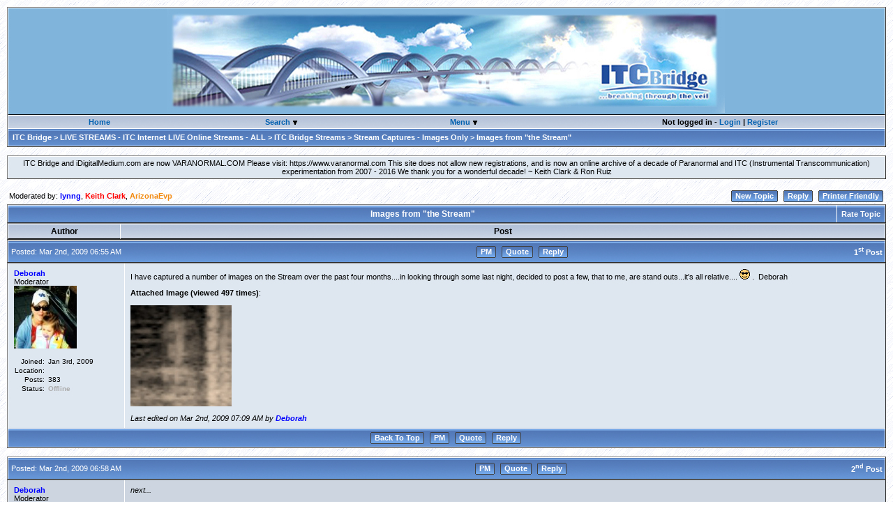

--- FILE ---
content_type: text/html; charset=UTF-8
request_url: http://www.itcbridge.com/forum/view_topic.php?id=808&forum_id=38&jump_to=5264
body_size: 11677
content:

<!DOCtype HTML PUBLIC "-//W3C//Dtd HTML 4.01 Transitional//EN">
<html>
<head>
<meta http-equiv="Content-Type" content="text/html; charset=utf-8">

<title dir="ltr">Images from &quot;the Stream&quot; - Stream Captures - Images Only - LIVE STREAMS - ITC Internet LIVE Online Streams - ALL - ITC Bridge</title>
<link rel="shortcut icon" href="/forum/favicon.ico">
<link rel="stylesheet" type="text/css" href="/forum/themes/ultra/style_sheet.css">
<script type="text/javascript">

function suppress_errors()
{
   return true;
}

window.onerror = suppress_errors;


var browser_type;
var browser_version;
var cookie_params = new Array();
var today         = new Date();

function get_cookie()
{
   var cookies     = document.cookie.split("; ");
   var num_cookies = cookies.length;
   var i;
   var parts;
   cookie_params[2] = "none";

   for (i = 0; i < num_cookies; i++)
      {
         parts = cookies[i].split("=");
         if (parts[0] == "wowbb")
            {
               cookie_values = unescape(parts[1]);
               cookie_params = cookie_values.split("||");
               return;
            }
      }
}


function set_cookie()
{
   var cookie_expires = today.toUTCString(today.setSeconds(7776000));
   var cookie_value   = escape(cookie_params.join("||"));

   document.cookie    = "wowbb=" + cookie_value + "; expires=" + cookie_expires +
                        "; domain=.itcbridge.com; path=/";
}

navigator.userAgent.indexOf("MSIE") != -1 ? browser_type = "MSIE" : browser_type = "Netscape";
if (browser_type == "MSIE")
   {
      browser_version = navigator.userAgent.substr(navigator.userAgent.indexOf("MSIE") + 5, 1);
      if (navigator.userAgent.indexOf("Mac_PowerPC") != -1)
         browser_version = "Mac";
      if (browser_version.substr(0, 1) == 4)
         browser_type = "MSIE4";
   }
if (navigator.userAgent.indexOf("Gecko") != -1 || navigator.userAgent.indexOf("Opera") != -1)
   browser_type = "Gecko";


get_cookie();
cookie_params[2] = -today.getTimezoneOffset();
set_cookie();



function more_init()
{

}

var active_menu;
var active_link;
var active_link_class;


function get_element(id)
{
   if (browser_type == "MSIE4")
      return document.all[id];
   else
      return document.getElementById(id);
}


function window_dims()
{
   var dims = new Array("window_width", "window_height", "scroll_top", "scroll_top2");
   if (browser_type == "MSIE")
      {
         dims["window_width"]  = document.body.clientWidth;
         dims["window_height"] = document.body.clientHeight;
         dims["scroll_top"]    = document.body.scrollTop;
         dims["scroll_top2"]   = dims["scroll_top"];
      }
   else
      {
         dims["window_width"]  = window.innerWidth;
         dims["window_height"] = window.innerHeight;
         dims["scroll_top"]    = window.scrollY;
         dims["scroll_top2"]   = 0;
      }

   return dims;
}


function get_obj_pos(obj, obj_pos_x, obj_pos_y, dims)
{
   x = obj_pos_x + obj.offsetLeft;
   y = obj_pos_y + obj.offsetTop;
   if (obj.offsetParent != null)
      {
         browser_type == "MSIE" ? dims["scroll_top"] = obj.offsetParent.scrollTop : dims["scroll_top"] = 0;
         get_obj_pos(obj.offsetParent, x, y - dims["scroll_top"], dims);
      }
   return new Array(x, y);
}


function show_menu(event, obj, menu_id)
{
   var horizontal_shift = 20;
   var vertical_shift   = 2;

   if (browser_type == "Netscape" || browser_version == "Mac" || browser_version == "4")
      return;

   var menu = get_element(menu_id);
   var pc;

   if (menu == null)
      {
         if (browser_type == "MSIE")
            menu = document.createElement('<div id="' + menu_id + '" class="popup" dir="ltr">');
         else
            {
               menu = document.createElement("div");
               menu.setAttribute("id",    menu_id);
               menu.setAttribute("class", "popup");
               menu.setAttribute("dir",   "ltr");
            }
         document.body.appendChild(menu);

         u = user_menus[menu_id];

         pc = popup_code.replace('$_mi_view_profile', u[0] == "i" ? "menuitem" : "menuitemdisabled");
         pc = pc.replace('$_view_profile',      u[1]);
         pc = pc.replace('$_mi_send_pm',        u[2] == "i" ? "menuitem" : "menuitemdisabled");
         pc = pc.replace('$_send_pm',           u[3]);
         pc = pc.replace('$_mi_user_email',     u[4] == "i" ? "menuitem" : "menuitemdisabled");
         pc = pc.replace('$_user_email',        u[5]);
         pc = pc.replace('$_mi_user_homepage',  u[6] == "i" ? "menuitem" : "menuitemdisabled");
         pc = pc.replace('$_user_homepage',     u[7]);
         pc = pc.replace('$_mi_add_to_mana',    u[8] == "i" ? "menuitem" : "menuitemdisabled");
         pc = pc.replace('$_add_to_mana',       u[9]);

         menu.innerHTML = pc;
      }

   if (active_menu != null)
      active_menu.style.display = "none";

   if (browser_type == "MSIE" && browser_version >= "6")
      menu.filters[0].Apply();

   dims       = window_dims();
   menu_pos   = get_obj_pos(obj, 0, 0, dims);
   menu_pos_x = menu_pos[0];
   menu_pos_y = menu_pos[1] + dims["scroll_top2"];

   if (active_link != null)
      active_link.className = active_link_class;
   active_link        = obj;
   active_link_class  = active_link.className;
   obj.className      = "userselected";
   obj.blur();
   menu.style.display = "block";
   menu_left          = menu_pos_x;
   menu_top           = menu_pos_y + obj.offsetHeight;

   if (dims["window_width"] < (menu_left + menu.offsetWidth + horizontal_shift))
      menu_left = menu_pos_x - menu.offsetWidth;

   if (menu_top + menu.offsetHeight + vertical_shift - dims["window_height"] > dims["scroll_top"])
      menu_top = menu_pos_y - menu.offsetHeight;

   menu.style.left = (menu_left + horizontal_shift) + "px";
   menu.style.top  = (menu_top + vertical_shift) + "px";
   active_menu     = menu;

   if (browser_type == "MSIE")
      window.event.returnValue = false;
   else
      event.preventDefault();

   if (browser_type == "MSIE" && browser_version >= "6")
      menu.filters[0].Play();
}


function hide_menu(event)
{
   if (browser_type == "MSIE")
      var tag_name = window.event.srcElement.tagName;
   else
      {
         var tag_name = event.target.tagName;
         if (!tag_name)
            var tag_name = event.target.parentNode.tagName;
      }

   if (active_menu != null && tag_name.toLowerCase() != "a")
      {
         active_link.className     = active_link_class;
         active_menu.style.display = "none";
      }
}

</script>

<script type="text/javascript">
var popup_code     = '<a  class="$_mi_view_profile" href="$_view_profile"><img src="/forum/themes/ultra/profile.gif" width="16" height="12" alt="" border="0"> &nbsp; View Profile</a><a  class="$_mi_send_pm" href="$_send_pm"><img src="/forum/themes/ultra/pm_message.gif" width="16" height="12" alt="" border="0"> &nbsp; Send a Private Message</a><a  class="$_mi_user_email" href="$_user_email"><img src="/forum/themes/ultra/pm_message_new.gif" width="16" height="12" alt="" border="0"> &nbsp; Send E-mail</a><a  class="$_mi_user_homepage" href="$_user_homepage" target="_blank"><img src="/forum/themes/ultra/link.gif" width="16" height="12" alt="" border="0"> &nbsp; Visit Homepage</a>';
var user_menus     = new Array("menu14919","menu1","menu14964","menu13634","menu0","menu14770","menu14919","menu1","menu14964");
user_menus["menu14919"] = new Array("d","#","d","#","d","#","d","#","d","#");
user_menus["menu1"] = new Array("d","#","d","#","d","#","d","#","d","#");
user_menus["menu14964"] = new Array("d","#","d","#","d","#","d","#","d","#");
user_menus["menu13634"] = new Array("d","#","d","#","d","#","d","#","d","#");
user_menus["menu0"] = new Array("d","#","d","#","d","#","d","#","d","#");
user_menus["menu14770"] = new Array("d","#","d","#","d","#","d","#","d","#");
user_menus["menu14919"] = new Array("d","#","d","#","d","#","d","#","d","#");
user_menus["menu1"] = new Array("d","#","d","#","d","#","d","#","d","#");
user_menus["menu14964"] = new Array("d","#","d","#","d","#","d","#","d","#");
</script>

<script type="text/javascript" src="/forum/themes/all/wgui.js"></script>
</head>
<body class="body" onload="more_init()" onmousedown="hide_menu(event); delayhide2(); delayhide3(); delayhide1();">
<script type="text/javascript">
function show2()
{
document.getElementById('m2').style.display = "";
}

function delayhide2()
{
delay2=setTimeout("hide2()",300);
}

function cancelhide2()
{
clearTimeout(delay2);
}

function hide2()
{
document.getElementById('m2').style.display = "none";
}
</script>
<script type="text/javascript">

function show3()
{
document.getElementById('m3').style.display = "";
}

function delayhide3()
{
delay3=setTimeout("hide3()",300);
}

function cancelhide3()
{
clearTimeout(delay3);
}

function hide3()
{
document.getElementById('m3').style.display = "none";
}
</script>


<a name="top"></a>
<center>
<table width="100%" cellpadding="0" cellspacing="0" border="1" dir="ltr">
<tr><td class="medtall" align="center"><a href="/forum/"><img src="images/headerblend.jpg" border="0" alt="ITC Bridge Home"></a>&nbsp;</td></tr>
<tr><td class="clean" align="center"><center>
<table cellpadding="0" cellspacing="0" border="0" width="100%">
<tr>
<td class="mdmenul" width="15%" nowrap><a href="http://www.itcbridge.com">Home</a></td>
<td class="mdmenum" width="15%" nowrap><a href="javascript: show3(); cancelhide3()">Search&nbsp;</a><img src="/forum/themes/ultra/down_arrow.gif" border="0" alt="search">
<div align="center" id="m3" class="popup3" style="display: none;" onmouseover="cancelhide3()" onclick="cancelhide3()">
<b>Search:</b><br>
<form name="search_form" method="get" action="/forum/search.php">
<input type="hidden" name="s" value="">
<input class="textbox" type="text" name="q" size="22" value="">
<a href="javascript: document.search_form.s.value='1'; document.search_form.submit();" onmouseover="window.status=''; return true;" onmouseout="window.status=''; return true;">go</a><br>
<input type="checkbox" name="by_username" value="1"> Search by username
<!--UltraBB separator-->
</form>
</div>
</td>
<td class="mdmenum" width="15%" nowrap><a href="javascript:show2(); cancelhide2()">Menu&nbsp;</a><img src="/forum/themes/ultra/down_arrow.gif" border="0" alt="menu">
<div align="center" class="popup4" id="m2" style="display: none;" onmouseover="cancelhide2()" onclick="cancelhide2()">
<table cellpadding="0" cellspacing="2" border="0">
<tr><td class="clean"><a href="/forum/view_user.php?list=1">Members</a></td></tr>
<tr><td class="clean"><a href="/forum/calendar.php">Calendar</a></td></tr>
<tr><td class="clean"><a href="/forum/help.php">Help</a></td></tr></table>
</div>
</td>
<td class="mdmenur" width="27%" nowrap>Not logged in - <a class="nummessages" href="/forum/login.php">Login</a> | <a class="nummessages" href="/forum/login.php?register=1">Register</a></td>
</tr>
</table>
</center></td></tr>
<tr><td class="bg"><div class="currentlocation" dir="ltr"><b><A CLASS="currentlocation" HREF="/forum/">ITC Bridge</A> &gt; <A CLASS="currentlocation" HREF="/forum/view_category.php?id=19">LIVE STREAMS - ITC Internet LIVE Online Streams - ALL</A> &gt; <A CLASS="currentlocation" HREF="/forum/view_forum.php?id=54">ITC Bridge Streams</A> &gt; <A CLASS="currentlocation" HREF="/forum/view_forum.php?id=38">Stream Captures - Images Only</A> &gt; Images from &quot;the Stream&quot;</b></div></td></tr>
</table>
</center>
<br>
<center><table cellpadding="6" cellspacing="0" border="1"><tr><td class="med" align="center">ITC Bridge and iDigitalMedium.com are now VARANORMAL.COM

Please visit: https://www.varanormal.com

This site does not allow new registrations, and is now an online archive of a decade of Paranormal and ITC (Instrumental Transcommunication) experimentation from 2007 - 2016

We thank you for a wonderful decade!

~ Keith Clark & Ron Ruiz</td></tr></table></center><br>

<div class="statusmessage" dir="ltr"></div>
<script type="text/javascript">
function show1()
{
document.getElementById('m1').style.display = ""; 
}

function delayhide1()
{
delay1=setTimeout("hide1()",300);
}

function cancelhide1()
{
clearTimeout(delay1);
}

function hide1()
{
document.getElementById('m1').style.display = "none";
}
</script>
<center>
<table width="100%" cellpadding="0" cellspacing="0" border="0">
<tr>
   <td class="clean" align="left">&nbsp;Moderated by: <a style="color: #0000ff" href="/forum/view_user.php?id=14919" onclick="show_menu(event, this, 'menu14919')">lynng</A>, <a style="color: #FF0000" href="/forum/view_user.php?id=1" onclick="show_menu(event, this, 'menu1')">Keith Clark</A>, <a style="color: #f38b11" href="/forum/view_user.php?id=14964" onclick="show_menu(event, this, 'menu14964')">ArizonaEvp</A></td>
   <td class="clean" align="center"><b> </b></td>
   <td class="clean" align="right">
<table cellpadding="0" cellspacing="0" border="0" dir="ltr"><tr>
<td class="clean"><img src="/forum/themes/ultra/buttonl.gif" width="10" height="24" alt=""></td>
<td class="clean2" valign="middle" nowrap dir="ltr"><a class="navbutton" href="/forum/new_topic.php?forum_id=38">New Topic</a></td>
<td class="clean"><img src="/forum/themes/ultra/buttonr.gif" width="10" height="24" alt=""></td>
<td class="clean"><img src="/forum/themes/ultra/buttonl.gif" width="10" height="24" alt=""></td>
<td class="clean2" valign="middle" nowrap dir="ltr"><a class="navbutton" href="/forum/reply.php?topic_id=808">Reply</a></td>
<td class="clean"><img src="/forum/themes/ultra/buttonr.gif" width="10" height="24" alt=""></td>
<td class="clean"><img src="/forum/themes/ultra/buttonl.gif" width="10" height="24" alt=""></td>
<td class="clean2" valign="middle" nowrap dir="ltr"><a class="navbutton" href="/forum/view_topic.php?id=808&forum_id=38&print=1">Printer Friendly</a></td>
<td class="clean"><img src="/forum/themes/ultra/buttonr.gif" width="10" height="24" alt=""></td>
</tr></table>
   </td>
</tr>

<table width="100%" cellpadding="5" cellspacing="0" border="1">
<tr><td class="bg3" width="100%">Images from &quot;the Stream&quot;</td>
<td class="topr" align="center" nowrap><a class="white" href="javascript:show1(); cancelhide1()">&nbsp;Rate Topic&nbsp;</a>
<div align="center" class="dropdown" id="m1" style="display: none;" onmouseover="cancelhide1()" onclick="cancelhide1()">
<table border="0" width="132" cellpadding="0" cellspacing="0">
<form name="rating" method="post" action="/forum/rate_topic.php">
<input type="hidden" name="topic_id"  value="808">
<input type="hidden" name="forum_id"  value="38">
<input type="hidden" name="user_id"  value="0">
  <tr>
    <td class="bg" align="center" width="100%" colspan="3">Rate This Topic</td>
  </tr>
  <tr>
    <td class="clean" width="90%">Excellent</td>
    <td class="clean" width="10" align="center"><input type="radio" name="rate_it" value="5"></td>
    <td class="clean" width="10%"><img border="0" src="/forum/images/r_5.gif" width="60" height="12"></td>
  </tr>
  <tr>
    <td class="clean" width="90%">Good</td>
    <td class="clean" width="10" align="center"><input type="radio" name="rate_it" value="4"></td>
    <td class="clean" width="10%"><img border="0" src="/forum/images/r_4.gif" width="48" height="12"></td>
  </tr>
  <tr>
    <td class="clean" width="90%">Fair</td>
    <td class="clean" width="10" align="center"><input type="radio" name="rate_it" value="3"></td>
    <td class="clean" width="10%"><img border="0" src="/forum/images/r_3.gif" width="36" height="12"></td>
  </tr>
  <tr>
    <td class="clean" width="90%">Poor</td>
    <td class="clean" width="10" align="center"><input type="radio" name="rate_it" value="2"></td>
    <td class="clean" width="10%"><img border="0" src="/forum/images/r_2.gif" width="24" height="12"></td>
  </tr>
  <tr>
    <td class="clean" width="90%">Horrible</td>
    <td class="clean" width="10" align="center"><input type="radio" name="rate_it" value="1"></td>
    <td class="clean" width="10%"><img border="0" src="/forum/images/r_1.gif" width="12" height="12"></td>
  </tr>
  <tr>
    <td class="clean" height="30" width="100%" colspan="3" align="center"><input type="button" value="Rate Now" onClick="alert('You do not have permission to rate this topic')"></td>
  </tr>
</form>
</table>
</div>
</td>
</tr>
</table>
<table width="100%" cellpadding="5" cellspacing="0" border="1">
<tr><th width="150">Author</th><th class="rt">Post</th></tr>
</table><table cellpadding="0" cellspacing="0" border="1" width="100%">
<tr>
<td class="topl" nowrap style="padding: 1px" height="30">&nbsp;Posted: Mar 2nd, 2009 06:55 AM</td>
<td width="100%" class="topm" align="center">
<table cellpadding="0" cellspacing="0" border="0" dir="ltr"><tr>

<td class="clean" width="100">&nbsp;</td>
<td class="clean"><img src="/forum/themes/ultra/buttonl.gif" width="10" height="24" alt=""></td>
<td class="clean2" valign="middle" nowrap dir="ltr"><A CLASS="navbutton" HREF="/forum/pm.php?send_to=Deborah">PM</A></td>
<td class="clean"><img src="/forum/themes/ultra/buttonr.gif" width="10" height="24" alt=""></td><td class="clean"><img src="/forum/themes/ultra/buttonl.gif" width="10" height="24" alt=""></td>
<td class="clean2" valign="middle" nowrap dir="ltr"><a class="navbutton" href="/forum/reply.php?topic_id=808&post_id=5260&quote=1">Quote</a></td>
<td class="clean"><img src="/forum/themes/ultra/buttonr.gif" width="10" height="24" alt=""></td><td class="clean"><img src="/forum/themes/ultra/buttonl.gif" width="10" height="24" alt=""></td>
<td class="clean2" valign="middle" nowrap dir="ltr"><a class="navbutton" href="/forum/reply.php?topic_id=808">Reply</a></td>
<td class="clean"><img src="/forum/themes/ultra/buttonr.gif" width="10" height="24" alt=""></td>
</tr></table>
</td>
<td class="topr" align="right" nowrap><a class="currentlocation" href="/forum/view_post.php?post_id=5260" target="_blank">1<sup>st</sup> Post</a></td>
</tr>
</table>
<table cellpadding="0" cellspacing="0" border="1" width="100%">
<tr>
   <td valign="top" width="1%" class="postrow1">
<a style="color: #0000ff" href="/forum/view_user.php?id=13634" onclick="show_menu(event, this, 'menu13634')">Deborah</A><br>
Moderator
<br><IMG SRC="/forum/images/avatars/13634.jpg" ALT=""><br><br>
<table cellpadding="1" cellspacing="0" border="0">
   <tr><td class="userinfo" valign="top" align="right">Joined:&nbsp;</td><td class="userinfo" nowrap>Jan 3rd, 2009</td></tr>
   <tr><td class="userinfo" valign="top" align="right">Location:&nbsp;</td><td class="userinfo">&nbsp;</td></tr>
   <tr><td class="userinfo" valign="top" align="right">Posts:&nbsp;</td><td class="userinfo">383</td></tr>

   <tr><td class="userinfo" Valign="top" align="right">Status:&nbsp;</td><td class="userinfo">
<div class="offline">Offline</div>
</td></tr>

</table>
<img src="/forum/themes/ultra/spacer.gif" width="150" height="1" border="0">
   </td>
   <td class="postrow1" colspan="2" width="100%" valign="top"><a name="p5260"></a><P ALIGN="left">I have captured a number of images on the Stream over the past four months....in looking through some last night, decided to&nbsp;post a few, that to me, are stand outs...it's all relative.... <IMG SRC="/forum/images/emoticons/cool.gif" ALT=":cool:">.&nbsp; Deborah</P><P><B>Attached Image (viewed 497 times)</B>:<BR><BR><img src="/forum/attachment.php?id=1856" align="top" alt="Sample1.jpg"></P><P><I>Last edited on Mar 2nd, 2009 07:09 AM by <a style="color: #0000ff" href="/forum/view_user.php?id=13634" onclick="show_menu(event, this, 'menu13634')">Deborah</A></I></P>

   </td>
</tr>
<tr><td class="bg" colspan="3" align="center" style="padding: 1px">
<table cellpadding="0" cellspacing="0" border="0" dir="ltr"><tr>
<td class="clean"><img src="/forum/themes/ultra/buttonl.gif" width="10" height="24" alt=""></td>
<td class="clean2" valign="middle" nowrap dir="ltr"><a class="navbutton" href="#top">Back To Top</a></td>
<td class="clean"><img src="/forum/themes/ultra/buttonr.gif" width="10" height="24" alt=""></td>

<td class="clean"><img src="/forum/themes/ultra/buttonl.gif" width="10" height="24" alt=""></td>
<td class="clean2" valign="middle" nowrap dir="ltr"><A CLASS="navbutton" HREF="/forum/pm.php?send_to=Deborah">PM</A></td>
<td class="clean"><img src="/forum/themes/ultra/buttonr.gif" width="10" height="24" alt=""></td><td class="clean"><img src="/forum/themes/ultra/buttonl.gif" width="10" height="24" alt=""></td>
<td class="clean2" valign="middle" nowrap dir="ltr"><a class="navbutton" href="/forum/reply.php?topic_id=808&post_id=5260&quote=1">Quote</a></td>
<td class="clean"><img src="/forum/themes/ultra/buttonr.gif" width="10" height="24" alt=""></td><td class="clean"><img src="/forum/themes/ultra/buttonl.gif" width="10" height="24" alt=""></td>
<td class="clean2" valign="middle" nowrap dir="ltr"><a class="navbutton" href="/forum/reply.php?topic_id=808">Reply</a></td>
<td class="clean"><img src="/forum/themes/ultra/buttonr.gif" width="10" height="24" alt=""></td>
<td class="clean">&nbsp;</td>
</tr></table>
</td></tr>
</table><br><table cellpadding="0" cellspacing="0" border="1" width="100%">
<tr>
<td class="topl" nowrap style="padding: 1px" height="30">&nbsp;Posted: Mar 2nd, 2009 06:58 AM</td>
<td width="100%" class="topm" align="center">
<table cellpadding="0" cellspacing="0" border="0" dir="ltr"><tr>

<td class="clean" width="100">&nbsp;</td>
<td class="clean"><img src="/forum/themes/ultra/buttonl.gif" width="10" height="24" alt=""></td>
<td class="clean2" valign="middle" nowrap dir="ltr"><A CLASS="navbutton" HREF="/forum/pm.php?send_to=Deborah">PM</A></td>
<td class="clean"><img src="/forum/themes/ultra/buttonr.gif" width="10" height="24" alt=""></td><td class="clean"><img src="/forum/themes/ultra/buttonl.gif" width="10" height="24" alt=""></td>
<td class="clean2" valign="middle" nowrap dir="ltr"><a class="navbutton" href="/forum/reply.php?topic_id=808&post_id=5261&quote=1">Quote</a></td>
<td class="clean"><img src="/forum/themes/ultra/buttonr.gif" width="10" height="24" alt=""></td><td class="clean"><img src="/forum/themes/ultra/buttonl.gif" width="10" height="24" alt=""></td>
<td class="clean2" valign="middle" nowrap dir="ltr"><a class="navbutton" href="/forum/reply.php?topic_id=808">Reply</a></td>
<td class="clean"><img src="/forum/themes/ultra/buttonr.gif" width="10" height="24" alt=""></td>
</tr></table>
</td>
<td class="topr" align="right" nowrap><a class="currentlocation" href="/forum/view_post.php?post_id=5261" target="_blank">2<sup>nd</sup> Post</a></td>
</tr>
</table>
<table cellpadding="0" cellspacing="0" border="1" width="100%">
<tr>
   <td valign="top" width="1%" class="postrow2" style="border-right: none; border-bottom: none">
<a style="color: #0000ff" href="/forum/view_user.php?id=13634" onclick="show_menu(event, this, 'menu13634')">Deborah</A><br>
Moderator
<br><IMG SRC="/forum/images/avatars/13634.jpg" ALT=""><br><br>
<table cellpadding="1" cellspacing="0" border="0">
   <tr><td class="userinfo" valign="top" align="right">Joined:&nbsp;</td><td class="userinfo" nowrap>Jan 3rd, 2009</td></tr>
   <tr><td class="userinfo" valign="top" align="right">Location:&nbsp;</td><td class="userinfo">&nbsp;</td></tr>
   <tr><td class="userinfo" valign="top" align="right">Posts:&nbsp;</td><td class="userinfo">383</td></tr>

   <tr><td class="userinfo" Valign="top" align="right">Status:&nbsp;</td><td class="userinfo">
<div class="offline">Offline</div>
</td></tr>

</table>
<img src="/forum/themes/ultra/spacer.gif" width="150" height="1" border="0">
   </td>
   <td class="postrow2" colspan="2" height="150" width="100%" valign="top"><a name="p5261"></a><i>next...</i><P><B>Attached Image (viewed 1693 times)</B>:<BR><BR><img src="/forum/attachment.php?id=1858" align="top" alt="sample2.jpg"></P><P><I>Last edited on Mar 2nd, 2009 07:03 AM by <a style="color: #0000ff" href="/forum/view_user.php?id=13634" onclick="show_menu(event, this, 'menu13634')">Deborah</A></I></P>

   </td>
</tr>
<tr><td class="bg" colspan="3" align="center" style="padding: 1px">
<table cellpadding="0" cellspacing="0" border="0" dir="ltr"><tr>
<td class="clean"><img src="/forum/themes/ultra/buttonl.gif" width="10" height="24" alt=""></td>
<td class="clean2" valign="middle" nowrap dir="ltr"><a class="navbutton" href="#top">Back To Top</a></td>
<td class="clean"><img src="/forum/themes/ultra/buttonr.gif" width="10" height="24" alt=""></td>

<td class="clean"><img src="/forum/themes/ultra/buttonl.gif" width="10" height="24" alt=""></td>
<td class="clean2" valign="middle" nowrap dir="ltr"><A CLASS="navbutton" HREF="/forum/pm.php?send_to=Deborah">PM</A></td>
<td class="clean"><img src="/forum/themes/ultra/buttonr.gif" width="10" height="24" alt=""></td><td class="clean"><img src="/forum/themes/ultra/buttonl.gif" width="10" height="24" alt=""></td>
<td class="clean2" valign="middle" nowrap dir="ltr"><a class="navbutton" href="/forum/reply.php?topic_id=808&post_id=5261&quote=1">Quote</a></td>
<td class="clean"><img src="/forum/themes/ultra/buttonr.gif" width="10" height="24" alt=""></td><td class="clean"><img src="/forum/themes/ultra/buttonl.gif" width="10" height="24" alt=""></td>
<td class="clean2" valign="middle" nowrap dir="ltr"><a class="navbutton" href="/forum/reply.php?topic_id=808">Reply</a></td>
<td class="clean"><img src="/forum/themes/ultra/buttonr.gif" width="10" height="24" alt=""></td>
</tr></table>
</td></tr>
</table><br><table cellpadding="0" cellspacing="0" border="1" width="100%">
<tr>
<td class="topl" nowrap style="padding: 1px" height="30">&nbsp;Posted: Mar 2nd, 2009 07:04 AM</td>
<td width="100%" class="topm" align="center">
<table cellpadding="0" cellspacing="0" border="0" dir="ltr"><tr>

<td class="clean" width="100">&nbsp;</td>
<td class="clean"><img src="/forum/themes/ultra/buttonl.gif" width="10" height="24" alt=""></td>
<td class="clean2" valign="middle" nowrap dir="ltr"><A CLASS="navbutton" HREF="/forum/pm.php?send_to=Deborah">PM</A></td>
<td class="clean"><img src="/forum/themes/ultra/buttonr.gif" width="10" height="24" alt=""></td><td class="clean"><img src="/forum/themes/ultra/buttonl.gif" width="10" height="24" alt=""></td>
<td class="clean2" valign="middle" nowrap dir="ltr"><a class="navbutton" href="/forum/reply.php?topic_id=808&post_id=5262&quote=1">Quote</a></td>
<td class="clean"><img src="/forum/themes/ultra/buttonr.gif" width="10" height="24" alt=""></td><td class="clean"><img src="/forum/themes/ultra/buttonl.gif" width="10" height="24" alt=""></td>
<td class="clean2" valign="middle" nowrap dir="ltr"><a class="navbutton" href="/forum/reply.php?topic_id=808">Reply</a></td>
<td class="clean"><img src="/forum/themes/ultra/buttonr.gif" width="10" height="24" alt=""></td>
</tr></table>
</td>
<td class="topr" align="right" nowrap><a class="currentlocation" href="/forum/view_post.php?post_id=5262" target="_blank">3<sup>rd</sup> Post</a></td>
</tr>
</table>
<table cellpadding="0" cellspacing="0" border="1" width="100%">
<tr>
   <td valign="top" width="1%" class="postrow1">
<a style="color: #0000ff" href="/forum/view_user.php?id=13634" onclick="show_menu(event, this, 'menu13634')">Deborah</A><br>
Moderator
<br><IMG SRC="/forum/images/avatars/13634.jpg" ALT=""><br><br>
<table cellpadding="1" cellspacing="0" border="0">
   <tr><td class="userinfo" valign="top" align="right">Joined:&nbsp;</td><td class="userinfo" nowrap>Jan 3rd, 2009</td></tr>
   <tr><td class="userinfo" valign="top" align="right">Location:&nbsp;</td><td class="userinfo">&nbsp;</td></tr>
   <tr><td class="userinfo" valign="top" align="right">Posts:&nbsp;</td><td class="userinfo">383</td></tr>

   <tr><td class="userinfo" Valign="top" align="right">Status:&nbsp;</td><td class="userinfo">
<div class="offline">Offline</div>
</td></tr>

</table>
<img src="/forum/themes/ultra/spacer.gif" width="150" height="1" border="0">
   </td>
   <td class="postrow1" colspan="2" width="100%" valign="top"><a name="p5262"></a><i>next...</i><P><B>Attached Image (viewed 1721 times)</B>:<BR><BR><img src="/forum/attachment.php?id=1859" align="top" alt="sample3.jpg"></P><P><I></I></P>

   </td>
</tr>
<tr><td class="bg" colspan="3" align="center" style="padding: 1px">
<table cellpadding="0" cellspacing="0" border="0" dir="ltr"><tr>
<td class="clean"><img src="/forum/themes/ultra/buttonl.gif" width="10" height="24" alt=""></td>
<td class="clean2" valign="middle" nowrap dir="ltr"><a class="navbutton" href="#top">Back To Top</a></td>
<td class="clean"><img src="/forum/themes/ultra/buttonr.gif" width="10" height="24" alt=""></td>

<td class="clean"><img src="/forum/themes/ultra/buttonl.gif" width="10" height="24" alt=""></td>
<td class="clean2" valign="middle" nowrap dir="ltr"><A CLASS="navbutton" HREF="/forum/pm.php?send_to=Deborah">PM</A></td>
<td class="clean"><img src="/forum/themes/ultra/buttonr.gif" width="10" height="24" alt=""></td><td class="clean"><img src="/forum/themes/ultra/buttonl.gif" width="10" height="24" alt=""></td>
<td class="clean2" valign="middle" nowrap dir="ltr"><a class="navbutton" href="/forum/reply.php?topic_id=808&post_id=5262&quote=1">Quote</a></td>
<td class="clean"><img src="/forum/themes/ultra/buttonr.gif" width="10" height="24" alt=""></td><td class="clean"><img src="/forum/themes/ultra/buttonl.gif" width="10" height="24" alt=""></td>
<td class="clean2" valign="middle" nowrap dir="ltr"><a class="navbutton" href="/forum/reply.php?topic_id=808">Reply</a></td>
<td class="clean"><img src="/forum/themes/ultra/buttonr.gif" width="10" height="24" alt=""></td>
<td class="clean">&nbsp;</td>
</tr></table>
</td></tr>
</table><br><table cellpadding="0" cellspacing="0" border="1" width="100%">
<tr>
<td class="topl" nowrap style="padding: 1px" height="30">&nbsp;Posted: Mar 2nd, 2009 07:05 AM</td>
<td width="100%" class="topm" align="center">
<table cellpadding="0" cellspacing="0" border="0" dir="ltr"><tr>

<td class="clean" width="100">&nbsp;</td>
<td class="clean"><img src="/forum/themes/ultra/buttonl.gif" width="10" height="24" alt=""></td>
<td class="clean2" valign="middle" nowrap dir="ltr"><A CLASS="navbutton" HREF="/forum/pm.php?send_to=Deborah">PM</A></td>
<td class="clean"><img src="/forum/themes/ultra/buttonr.gif" width="10" height="24" alt=""></td><td class="clean"><img src="/forum/themes/ultra/buttonl.gif" width="10" height="24" alt=""></td>
<td class="clean2" valign="middle" nowrap dir="ltr"><a class="navbutton" href="/forum/reply.php?topic_id=808&post_id=5263&quote=1">Quote</a></td>
<td class="clean"><img src="/forum/themes/ultra/buttonr.gif" width="10" height="24" alt=""></td><td class="clean"><img src="/forum/themes/ultra/buttonl.gif" width="10" height="24" alt=""></td>
<td class="clean2" valign="middle" nowrap dir="ltr"><a class="navbutton" href="/forum/reply.php?topic_id=808">Reply</a></td>
<td class="clean"><img src="/forum/themes/ultra/buttonr.gif" width="10" height="24" alt=""></td>
</tr></table>
</td>
<td class="topr" align="right" nowrap><a class="currentlocation" href="/forum/view_post.php?post_id=5263" target="_blank">4<sup>th</sup> Post</a></td>
</tr>
</table>
<table cellpadding="0" cellspacing="0" border="1" width="100%">
<tr>
   <td valign="top" width="1%" class="postrow2" style="border-right: none; border-bottom: none">
<a style="color: #0000ff" href="/forum/view_user.php?id=13634" onclick="show_menu(event, this, 'menu13634')">Deborah</A><br>
Moderator
<br><IMG SRC="/forum/images/avatars/13634.jpg" ALT=""><br><br>
<table cellpadding="1" cellspacing="0" border="0">
   <tr><td class="userinfo" valign="top" align="right">Joined:&nbsp;</td><td class="userinfo" nowrap>Jan 3rd, 2009</td></tr>
   <tr><td class="userinfo" valign="top" align="right">Location:&nbsp;</td><td class="userinfo">&nbsp;</td></tr>
   <tr><td class="userinfo" valign="top" align="right">Posts:&nbsp;</td><td class="userinfo">383</td></tr>

   <tr><td class="userinfo" Valign="top" align="right">Status:&nbsp;</td><td class="userinfo">
<div class="offline">Offline</div>
</td></tr>

</table>
<img src="/forum/themes/ultra/spacer.gif" width="150" height="1" border="0">
   </td>
   <td class="postrow2" colspan="2" height="150" width="100%" valign="top"><a name="p5263"></a><i>next.. </i><P><B>Attached Image (viewed 473 times)</B>:<BR><BR><img src="/forum/attachment.php?id=1860" align="top" alt="sample4.jpg"></P><P><I></I></P>

   </td>
</tr>
<tr><td class="bg" colspan="3" align="center" style="padding: 1px">
<table cellpadding="0" cellspacing="0" border="0" dir="ltr"><tr>
<td class="clean"><img src="/forum/themes/ultra/buttonl.gif" width="10" height="24" alt=""></td>
<td class="clean2" valign="middle" nowrap dir="ltr"><a class="navbutton" href="#top">Back To Top</a></td>
<td class="clean"><img src="/forum/themes/ultra/buttonr.gif" width="10" height="24" alt=""></td>

<td class="clean"><img src="/forum/themes/ultra/buttonl.gif" width="10" height="24" alt=""></td>
<td class="clean2" valign="middle" nowrap dir="ltr"><A CLASS="navbutton" HREF="/forum/pm.php?send_to=Deborah">PM</A></td>
<td class="clean"><img src="/forum/themes/ultra/buttonr.gif" width="10" height="24" alt=""></td><td class="clean"><img src="/forum/themes/ultra/buttonl.gif" width="10" height="24" alt=""></td>
<td class="clean2" valign="middle" nowrap dir="ltr"><a class="navbutton" href="/forum/reply.php?topic_id=808&post_id=5263&quote=1">Quote</a></td>
<td class="clean"><img src="/forum/themes/ultra/buttonr.gif" width="10" height="24" alt=""></td><td class="clean"><img src="/forum/themes/ultra/buttonl.gif" width="10" height="24" alt=""></td>
<td class="clean2" valign="middle" nowrap dir="ltr"><a class="navbutton" href="/forum/reply.php?topic_id=808">Reply</a></td>
<td class="clean"><img src="/forum/themes/ultra/buttonr.gif" width="10" height="24" alt=""></td>
</tr></table>
</td></tr>
</table><br><table cellpadding="0" cellspacing="0" border="1" width="100%">
<tr>
<td class="topl" nowrap style="padding: 1px" height="30">&nbsp;Posted: Mar 2nd, 2009 07:05 AM</td>
<td width="100%" class="topm" align="center">
<table cellpadding="0" cellspacing="0" border="0" dir="ltr"><tr>

<td class="clean" width="100">&nbsp;</td>
<td class="clean"><img src="/forum/themes/ultra/buttonl.gif" width="10" height="24" alt=""></td>
<td class="clean2" valign="middle" nowrap dir="ltr"><A CLASS="navbutton" HREF="/forum/pm.php?send_to=Deborah">PM</A></td>
<td class="clean"><img src="/forum/themes/ultra/buttonr.gif" width="10" height="24" alt=""></td><td class="clean"><img src="/forum/themes/ultra/buttonl.gif" width="10" height="24" alt=""></td>
<td class="clean2" valign="middle" nowrap dir="ltr"><a class="navbutton" href="/forum/reply.php?topic_id=808&post_id=5264&quote=1">Quote</a></td>
<td class="clean"><img src="/forum/themes/ultra/buttonr.gif" width="10" height="24" alt=""></td><td class="clean"><img src="/forum/themes/ultra/buttonl.gif" width="10" height="24" alt=""></td>
<td class="clean2" valign="middle" nowrap dir="ltr"><a class="navbutton" href="/forum/reply.php?topic_id=808">Reply</a></td>
<td class="clean"><img src="/forum/themes/ultra/buttonr.gif" width="10" height="24" alt=""></td>
</tr></table>
</td>
<td class="topr" align="right" nowrap><a class="currentlocation" href="/forum/view_post.php?post_id=5264" target="_blank">5<sup>th</sup> Post</a></td>
</tr>
</table>
<table cellpadding="0" cellspacing="0" border="1" width="100%">
<tr>
   <td valign="top" width="1%" class="postrow1">
<a style="color: #0000ff" href="/forum/view_user.php?id=13634" onclick="show_menu(event, this, 'menu13634')">Deborah</A><br>
Moderator
<br><IMG SRC="/forum/images/avatars/13634.jpg" ALT=""><br><br>
<table cellpadding="1" cellspacing="0" border="0">
   <tr><td class="userinfo" valign="top" align="right">Joined:&nbsp;</td><td class="userinfo" nowrap>Jan 3rd, 2009</td></tr>
   <tr><td class="userinfo" valign="top" align="right">Location:&nbsp;</td><td class="userinfo">&nbsp;</td></tr>
   <tr><td class="userinfo" valign="top" align="right">Posts:&nbsp;</td><td class="userinfo">383</td></tr>

   <tr><td class="userinfo" Valign="top" align="right">Status:&nbsp;</td><td class="userinfo">
<div class="offline">Offline</div>
</td></tr>

</table>
<img src="/forum/themes/ultra/spacer.gif" width="150" height="1" border="0">
   </td>
   <td class="postrow1" colspan="2" width="100%" valign="top"><a name="p5264"></a><i>next...</i><P><B>Attached Image (viewed 482 times)</B>:<BR><BR><img src="/forum/attachment.php?id=1861" align="top" alt="sample5.jpg"></P><P><I></I></P>

   </td>
</tr>
<tr><td class="bg" colspan="3" align="center" style="padding: 1px">
<table cellpadding="0" cellspacing="0" border="0" dir="ltr"><tr>
<td class="clean"><img src="/forum/themes/ultra/buttonl.gif" width="10" height="24" alt=""></td>
<td class="clean2" valign="middle" nowrap dir="ltr"><a class="navbutton" href="#top">Back To Top</a></td>
<td class="clean"><img src="/forum/themes/ultra/buttonr.gif" width="10" height="24" alt=""></td>

<td class="clean"><img src="/forum/themes/ultra/buttonl.gif" width="10" height="24" alt=""></td>
<td class="clean2" valign="middle" nowrap dir="ltr"><A CLASS="navbutton" HREF="/forum/pm.php?send_to=Deborah">PM</A></td>
<td class="clean"><img src="/forum/themes/ultra/buttonr.gif" width="10" height="24" alt=""></td><td class="clean"><img src="/forum/themes/ultra/buttonl.gif" width="10" height="24" alt=""></td>
<td class="clean2" valign="middle" nowrap dir="ltr"><a class="navbutton" href="/forum/reply.php?topic_id=808&post_id=5264&quote=1">Quote</a></td>
<td class="clean"><img src="/forum/themes/ultra/buttonr.gif" width="10" height="24" alt=""></td><td class="clean"><img src="/forum/themes/ultra/buttonl.gif" width="10" height="24" alt=""></td>
<td class="clean2" valign="middle" nowrap dir="ltr"><a class="navbutton" href="/forum/reply.php?topic_id=808">Reply</a></td>
<td class="clean"><img src="/forum/themes/ultra/buttonr.gif" width="10" height="24" alt=""></td>
<td class="clean">&nbsp;</td>
</tr></table>
</td></tr>
</table><br><table cellpadding="0" cellspacing="0" border="1" width="100%">
<tr>
<td class="topl" nowrap style="padding: 1px" height="30">&nbsp;Posted: Mar 2nd, 2009 07:06 AM</td>
<td width="100%" class="topm" align="center">
<table cellpadding="0" cellspacing="0" border="0" dir="ltr"><tr>

<td class="clean" width="100">&nbsp;</td>
<td class="clean"><img src="/forum/themes/ultra/buttonl.gif" width="10" height="24" alt=""></td>
<td class="clean2" valign="middle" nowrap dir="ltr"><A CLASS="navbutton" HREF="/forum/pm.php?send_to=Deborah">PM</A></td>
<td class="clean"><img src="/forum/themes/ultra/buttonr.gif" width="10" height="24" alt=""></td><td class="clean"><img src="/forum/themes/ultra/buttonl.gif" width="10" height="24" alt=""></td>
<td class="clean2" valign="middle" nowrap dir="ltr"><a class="navbutton" href="/forum/reply.php?topic_id=808&post_id=5265&quote=1">Quote</a></td>
<td class="clean"><img src="/forum/themes/ultra/buttonr.gif" width="10" height="24" alt=""></td><td class="clean"><img src="/forum/themes/ultra/buttonl.gif" width="10" height="24" alt=""></td>
<td class="clean2" valign="middle" nowrap dir="ltr"><a class="navbutton" href="/forum/reply.php?topic_id=808">Reply</a></td>
<td class="clean"><img src="/forum/themes/ultra/buttonr.gif" width="10" height="24" alt=""></td>
</tr></table>
</td>
<td class="topr" align="right" nowrap><a class="currentlocation" href="/forum/view_post.php?post_id=5265" target="_blank">6<sup>th</sup> Post</a></td>
</tr>
</table>
<table cellpadding="0" cellspacing="0" border="1" width="100%">
<tr>
   <td valign="top" width="1%" class="postrow2" style="border-right: none; border-bottom: none">
<a style="color: #0000ff" href="/forum/view_user.php?id=13634" onclick="show_menu(event, this, 'menu13634')">Deborah</A><br>
Moderator
<br><IMG SRC="/forum/images/avatars/13634.jpg" ALT=""><br><br>
<table cellpadding="1" cellspacing="0" border="0">
   <tr><td class="userinfo" valign="top" align="right">Joined:&nbsp;</td><td class="userinfo" nowrap>Jan 3rd, 2009</td></tr>
   <tr><td class="userinfo" valign="top" align="right">Location:&nbsp;</td><td class="userinfo">&nbsp;</td></tr>
   <tr><td class="userinfo" valign="top" align="right">Posts:&nbsp;</td><td class="userinfo">383</td></tr>

   <tr><td class="userinfo" Valign="top" align="right">Status:&nbsp;</td><td class="userinfo">
<div class="offline">Offline</div>
</td></tr>

</table>
<img src="/forum/themes/ultra/spacer.gif" width="150" height="1" border="0">
   </td>
   <td class="postrow2" colspan="2" height="150" width="100%" valign="top"><a name="p5265"></a><i>next...</i><P><B>Attached Image (viewed 1775 times)</B>:<BR><BR><img src="/forum/attachment.php?id=1862" align="top" alt="sample6.jpg"></P><P><I></I></P>

   </td>
</tr>
<tr><td class="bg" colspan="3" align="center" style="padding: 1px">
<table cellpadding="0" cellspacing="0" border="0" dir="ltr"><tr>
<td class="clean"><img src="/forum/themes/ultra/buttonl.gif" width="10" height="24" alt=""></td>
<td class="clean2" valign="middle" nowrap dir="ltr"><a class="navbutton" href="#top">Back To Top</a></td>
<td class="clean"><img src="/forum/themes/ultra/buttonr.gif" width="10" height="24" alt=""></td>

<td class="clean"><img src="/forum/themes/ultra/buttonl.gif" width="10" height="24" alt=""></td>
<td class="clean2" valign="middle" nowrap dir="ltr"><A CLASS="navbutton" HREF="/forum/pm.php?send_to=Deborah">PM</A></td>
<td class="clean"><img src="/forum/themes/ultra/buttonr.gif" width="10" height="24" alt=""></td><td class="clean"><img src="/forum/themes/ultra/buttonl.gif" width="10" height="24" alt=""></td>
<td class="clean2" valign="middle" nowrap dir="ltr"><a class="navbutton" href="/forum/reply.php?topic_id=808&post_id=5265&quote=1">Quote</a></td>
<td class="clean"><img src="/forum/themes/ultra/buttonr.gif" width="10" height="24" alt=""></td><td class="clean"><img src="/forum/themes/ultra/buttonl.gif" width="10" height="24" alt=""></td>
<td class="clean2" valign="middle" nowrap dir="ltr"><a class="navbutton" href="/forum/reply.php?topic_id=808">Reply</a></td>
<td class="clean"><img src="/forum/themes/ultra/buttonr.gif" width="10" height="24" alt=""></td>
</tr></table>
</td></tr>
</table><br><table cellpadding="0" cellspacing="0" border="1" width="100%">
<tr>
<td class="topl" nowrap style="padding: 1px" height="30">&nbsp;Posted: Mar 2nd, 2009 07:07 AM</td>
<td width="100%" class="topm" align="center">
<table cellpadding="0" cellspacing="0" border="0" dir="ltr"><tr>

<td class="clean" width="100">&nbsp;</td>
<td class="clean"><img src="/forum/themes/ultra/buttonl.gif" width="10" height="24" alt=""></td>
<td class="clean2" valign="middle" nowrap dir="ltr"><A CLASS="navbutton" HREF="/forum/pm.php?send_to=Deborah">PM</A></td>
<td class="clean"><img src="/forum/themes/ultra/buttonr.gif" width="10" height="24" alt=""></td><td class="clean"><img src="/forum/themes/ultra/buttonl.gif" width="10" height="24" alt=""></td>
<td class="clean2" valign="middle" nowrap dir="ltr"><a class="navbutton" href="/forum/reply.php?topic_id=808&post_id=5266&quote=1">Quote</a></td>
<td class="clean"><img src="/forum/themes/ultra/buttonr.gif" width="10" height="24" alt=""></td><td class="clean"><img src="/forum/themes/ultra/buttonl.gif" width="10" height="24" alt=""></td>
<td class="clean2" valign="middle" nowrap dir="ltr"><a class="navbutton" href="/forum/reply.php?topic_id=808">Reply</a></td>
<td class="clean"><img src="/forum/themes/ultra/buttonr.gif" width="10" height="24" alt=""></td>
</tr></table>
</td>
<td class="topr" align="right" nowrap><a class="currentlocation" href="/forum/view_post.php?post_id=5266" target="_blank">7<sup>th</sup> Post</a></td>
</tr>
</table>
<table cellpadding="0" cellspacing="0" border="1" width="100%">
<tr>
   <td valign="top" width="1%" class="postrow1">
<a style="color: #0000ff" href="/forum/view_user.php?id=13634" onclick="show_menu(event, this, 'menu13634')">Deborah</A><br>
Moderator
<br><IMG SRC="/forum/images/avatars/13634.jpg" ALT=""><br><br>
<table cellpadding="1" cellspacing="0" border="0">
   <tr><td class="userinfo" valign="top" align="right">Joined:&nbsp;</td><td class="userinfo" nowrap>Jan 3rd, 2009</td></tr>
   <tr><td class="userinfo" valign="top" align="right">Location:&nbsp;</td><td class="userinfo">&nbsp;</td></tr>
   <tr><td class="userinfo" valign="top" align="right">Posts:&nbsp;</td><td class="userinfo">383</td></tr>

   <tr><td class="userinfo" Valign="top" align="right">Status:&nbsp;</td><td class="userinfo">
<div class="offline">Offline</div>
</td></tr>

</table>
<img src="/forum/themes/ultra/spacer.gif" width="150" height="1" border="0">
   </td>
   <td class="postrow1" colspan="2" width="100%" valign="top"><a name="p5266"></a><i>next...</i><P><B>Attached Image (viewed 476 times)</B>:<BR><BR><img src="/forum/attachment.php?id=1863" align="top" alt="sample7.jpg"></P><P><I></I></P>

   </td>
</tr>
<tr><td class="bg" colspan="3" align="center" style="padding: 1px">
<table cellpadding="0" cellspacing="0" border="0" dir="ltr"><tr>
<td class="clean"><img src="/forum/themes/ultra/buttonl.gif" width="10" height="24" alt=""></td>
<td class="clean2" valign="middle" nowrap dir="ltr"><a class="navbutton" href="#top">Back To Top</a></td>
<td class="clean"><img src="/forum/themes/ultra/buttonr.gif" width="10" height="24" alt=""></td>

<td class="clean"><img src="/forum/themes/ultra/buttonl.gif" width="10" height="24" alt=""></td>
<td class="clean2" valign="middle" nowrap dir="ltr"><A CLASS="navbutton" HREF="/forum/pm.php?send_to=Deborah">PM</A></td>
<td class="clean"><img src="/forum/themes/ultra/buttonr.gif" width="10" height="24" alt=""></td><td class="clean"><img src="/forum/themes/ultra/buttonl.gif" width="10" height="24" alt=""></td>
<td class="clean2" valign="middle" nowrap dir="ltr"><a class="navbutton" href="/forum/reply.php?topic_id=808&post_id=5266&quote=1">Quote</a></td>
<td class="clean"><img src="/forum/themes/ultra/buttonr.gif" width="10" height="24" alt=""></td><td class="clean"><img src="/forum/themes/ultra/buttonl.gif" width="10" height="24" alt=""></td>
<td class="clean2" valign="middle" nowrap dir="ltr"><a class="navbutton" href="/forum/reply.php?topic_id=808">Reply</a></td>
<td class="clean"><img src="/forum/themes/ultra/buttonr.gif" width="10" height="24" alt=""></td>
<td class="clean">&nbsp;</td>
</tr></table>
</td></tr>
</table><br><table cellpadding="0" cellspacing="0" border="1" width="100%">
<tr>
<td class="topl" nowrap style="padding: 1px" height="30">&nbsp;Posted: Mar 2nd, 2009 07:08 AM</td>
<td width="100%" class="topm" align="center">
<table cellpadding="0" cellspacing="0" border="0" dir="ltr"><tr>

<td class="clean" width="100">&nbsp;</td>
<td class="clean"><img src="/forum/themes/ultra/buttonl.gif" width="10" height="24" alt=""></td>
<td class="clean2" valign="middle" nowrap dir="ltr"><A CLASS="navbutton" HREF="/forum/pm.php?send_to=Deborah">PM</A></td>
<td class="clean"><img src="/forum/themes/ultra/buttonr.gif" width="10" height="24" alt=""></td><td class="clean"><img src="/forum/themes/ultra/buttonl.gif" width="10" height="24" alt=""></td>
<td class="clean2" valign="middle" nowrap dir="ltr"><a class="navbutton" href="/forum/reply.php?topic_id=808&post_id=5267&quote=1">Quote</a></td>
<td class="clean"><img src="/forum/themes/ultra/buttonr.gif" width="10" height="24" alt=""></td><td class="clean"><img src="/forum/themes/ultra/buttonl.gif" width="10" height="24" alt=""></td>
<td class="clean2" valign="middle" nowrap dir="ltr"><a class="navbutton" href="/forum/reply.php?topic_id=808">Reply</a></td>
<td class="clean"><img src="/forum/themes/ultra/buttonr.gif" width="10" height="24" alt=""></td>
</tr></table>
</td>
<td class="topr" align="right" nowrap><a class="currentlocation" href="/forum/view_post.php?post_id=5267" target="_blank">8<sup>th</sup> Post</a></td>
</tr>
</table>
<table cellpadding="0" cellspacing="0" border="1" width="100%">
<tr>
   <td valign="top" width="1%" class="postrow2" style="border-right: none; border-bottom: none">
<a style="color: #0000ff" href="/forum/view_user.php?id=13634" onclick="show_menu(event, this, 'menu13634')">Deborah</A><br>
Moderator
<br><IMG SRC="/forum/images/avatars/13634.jpg" ALT=""><br><br>
<table cellpadding="1" cellspacing="0" border="0">
   <tr><td class="userinfo" valign="top" align="right">Joined:&nbsp;</td><td class="userinfo" nowrap>Jan 3rd, 2009</td></tr>
   <tr><td class="userinfo" valign="top" align="right">Location:&nbsp;</td><td class="userinfo">&nbsp;</td></tr>
   <tr><td class="userinfo" valign="top" align="right">Posts:&nbsp;</td><td class="userinfo">383</td></tr>

   <tr><td class="userinfo" Valign="top" align="right">Status:&nbsp;</td><td class="userinfo">
<div class="offline">Offline</div>
</td></tr>

</table>
<img src="/forum/themes/ultra/spacer.gif" width="150" height="1" border="0">
   </td>
   <td class="postrow2" colspan="2" height="150" width="100%" valign="top"><a name="p5267"></a><i>next...</i><P><B>Attached Image (viewed 446 times)</B>:<BR><BR><img src="/forum/attachment.php?id=1864" align="top" alt="sample8.jpg"></P><P><I></I></P>

   </td>
</tr>
<tr><td class="bg" colspan="3" align="center" style="padding: 1px">
<table cellpadding="0" cellspacing="0" border="0" dir="ltr"><tr>
<td class="clean"><img src="/forum/themes/ultra/buttonl.gif" width="10" height="24" alt=""></td>
<td class="clean2" valign="middle" nowrap dir="ltr"><a class="navbutton" href="#top">Back To Top</a></td>
<td class="clean"><img src="/forum/themes/ultra/buttonr.gif" width="10" height="24" alt=""></td>

<td class="clean"><img src="/forum/themes/ultra/buttonl.gif" width="10" height="24" alt=""></td>
<td class="clean2" valign="middle" nowrap dir="ltr"><A CLASS="navbutton" HREF="/forum/pm.php?send_to=Deborah">PM</A></td>
<td class="clean"><img src="/forum/themes/ultra/buttonr.gif" width="10" height="24" alt=""></td><td class="clean"><img src="/forum/themes/ultra/buttonl.gif" width="10" height="24" alt=""></td>
<td class="clean2" valign="middle" nowrap dir="ltr"><a class="navbutton" href="/forum/reply.php?topic_id=808&post_id=5267&quote=1">Quote</a></td>
<td class="clean"><img src="/forum/themes/ultra/buttonr.gif" width="10" height="24" alt=""></td><td class="clean"><img src="/forum/themes/ultra/buttonl.gif" width="10" height="24" alt=""></td>
<td class="clean2" valign="middle" nowrap dir="ltr"><a class="navbutton" href="/forum/reply.php?topic_id=808">Reply</a></td>
<td class="clean"><img src="/forum/themes/ultra/buttonr.gif" width="10" height="24" alt=""></td>
</tr></table>
</td></tr>
</table><br><table cellpadding="0" cellspacing="0" border="0" width="100%">
<tr><th>You have chosen to ignore <a style="color: #006600" href="login.php?register=1" onclick="show_menu(event, this, 'menu0'); return false;">Estee</A>. click <a class="white" href="javascript:toggle_visibility('5270');">Here</a> to view this post</th><tr>
</table>
<div id="5270"  style="display:none;">
<table cellpadding="0" cellspacing="0" border="1" width="100%">
<tr>
<td width="30%" class="topl" nowrap style="padding: 1px" height="30">&nbsp;Posted: Mar 2nd, 2009 10:19 AM </td>
<td width="30%" class="topm" align="center" style="padding: 1px">
<table cellpadding="0" cellspacing="0" border="0" dir="ltr"><tr>
<td class="clean"><img src="/forum/themes/ultra/buttonl.gif" width="10" height="24" alt=""></td>
<td class="clean2" valign="middle" nowrap dir="ltr"><A CLASS="navbutton" HREF="/forum/pm.php?send_to=Estee">PM</A></td>
<td class="clean"><img src="/forum/themes/ultra/buttonr.gif" width="10" height="24" alt=""></td><td class="clean"><img src="/forum/themes/ultra/buttonl.gif" width="10" height="24" alt=""></td>
<td class="clean2" valign="middle" nowrap dir="ltr"><a class="navbutton" href="/forum/reply.php?topic_id=808&post_id=5270&quote=1">Quote</a></td>
<td class="clean"><img src="/forum/themes/ultra/buttonr.gif" width="10" height="24" alt=""></td><td class="clean"><img src="/forum/themes/ultra/buttonl.gif" width="10" height="24" alt=""></td>
<td class="clean2" valign="middle" nowrap dir="ltr"><a class="navbutton" href="/forum/reply.php?topic_id=808">Reply</a></td>
<td class="clean"><img src="/forum/themes/ultra/buttonr.gif" width="10" height="24" alt=""></td>
</tr></table>
</td>
<td width="30%" class="topr" align="right"><a class="currentlocation" href="/forum/view_post.php?post_id=5270" target="_blank">9<sup>th</sup> Post</a></td>
</tr></table>
<table cellpadding="0" cellspacing="0" border="1" width="100%">
<tr>
   <td valign="top" width="1" class="postrow2">
<a style="color: #006600" href="login.php?register=1" onclick="show_menu(event, this, 'menu0'); return false;">Estee</A><br>
Guest
<br>&nbsp;<br><br>
<table cellpadding="1" cellspacing="0" border="0">
   <tr><td class="userinfo" valign="top" align="right">Joined:&nbsp;</td><td class="userinfo" nowrap></td></tr>
   <tr><td class="userinfo" valign="top" align="right">Location:&nbsp;</td><td class="userinfo">&nbsp;</td></tr>
   <tr><td class="userinfo" valign="top" align="right">Posts:&nbsp;</td><td class="userinfo"></td></tr>

   <tr><td class="userinfo" Valign="top" align="right">Status:&nbsp;</td><td class="userinfo">
<div class="offline">Offline</div>
</td></tr>

</table>
<img src="/forum/themes/ultra/spacer.gif" width="150" height="1" border="0">
   </td>
   <td class="postrow2" colspan="2" height="150" width="99%" valign="top"><a name="p5270"></a>Great screenshots Deborah! Thanks for sharing and I look forward to seeing more of them as time goes by! <IMG SRC="/forum/images/emoticons/smile.gif" ALT=":)"><br />
<P></P><P><I></I></P>

   </td>
</tr>
<tr><td class="bg" colspan="3" align="center" style="padding: 1px">
<table cellpadding="0" cellspacing="0" border="0" dir="ltr"><tr>
<td class="clean"><img src="/forum/themes/ultra/buttonl.gif" width="10" height="24" alt=""></td>
<td class="clean2" valign="middle" nowrap dir="ltr"><a class="navbutton" href="#top">Back To Top</a></td>
<td class="clean"><img src="/forum/themes/ultra/buttonr.gif" width="10" height="24" alt=""></td>

<td class="clean"><img src="/forum/themes/ultra/buttonl.gif" width="10" height="24" alt=""></td>
<td class="clean2" valign="middle" nowrap dir="ltr"><A CLASS="navbutton" HREF="/forum/pm.php?send_to=Estee">PM</A></td>
<td class="clean"><img src="/forum/themes/ultra/buttonr.gif" width="10" height="24" alt=""></td><td class="clean"><img src="/forum/themes/ultra/buttonl.gif" width="10" height="24" alt=""></td>
<td class="clean2" valign="middle" nowrap dir="ltr"><a class="navbutton" href="/forum/reply.php?topic_id=808&post_id=5270&quote=1">Quote</a></td>
<td class="clean"><img src="/forum/themes/ultra/buttonr.gif" width="10" height="24" alt=""></td><td class="clean"><img src="/forum/themes/ultra/buttonl.gif" width="10" height="24" alt=""></td>
<td class="clean2" valign="middle" nowrap dir="ltr"><a class="navbutton" href="/forum/reply.php?topic_id=808">Reply</a></td>
<td class="clean"><img src="/forum/themes/ultra/buttonr.gif" width="10" height="24" alt=""></td>
</tr></table>
</td></tr>
</table></div><br><table cellpadding="0" cellspacing="0" border="1" width="100%">
<tr>
<td class="topl" nowrap style="padding: 1px" height="30">&nbsp;Posted: Mar 2nd, 2009 11:03 AM</td>
<td width="100%" class="topm" align="center">
<table cellpadding="0" cellspacing="0" border="0" dir="ltr"><tr>

<td class="clean" width="100">&nbsp;</td>
<td class="clean"><img src="/forum/themes/ultra/buttonl.gif" width="10" height="24" alt=""></td>
<td class="clean2" valign="middle" nowrap dir="ltr"><A CLASS="navbutton" HREF="/forum/pm.php?send_to=Deborah">PM</A></td>
<td class="clean"><img src="/forum/themes/ultra/buttonr.gif" width="10" height="24" alt=""></td><td class="clean"><img src="/forum/themes/ultra/buttonl.gif" width="10" height="24" alt=""></td>
<td class="clean2" valign="middle" nowrap dir="ltr"><a class="navbutton" href="/forum/reply.php?topic_id=808&post_id=5274&quote=1">Quote</a></td>
<td class="clean"><img src="/forum/themes/ultra/buttonr.gif" width="10" height="24" alt=""></td><td class="clean"><img src="/forum/themes/ultra/buttonl.gif" width="10" height="24" alt=""></td>
<td class="clean2" valign="middle" nowrap dir="ltr"><a class="navbutton" href="/forum/reply.php?topic_id=808">Reply</a></td>
<td class="clean"><img src="/forum/themes/ultra/buttonr.gif" width="10" height="24" alt=""></td>
</tr></table>
</td>
<td class="topr" align="right" nowrap><a class="currentlocation" href="/forum/view_post.php?post_id=5274" target="_blank">10<sup>th</sup> Post</a></td>
</tr>
</table>
<table cellpadding="0" cellspacing="0" border="1" width="100%">
<tr>
   <td valign="top" width="1%" class="postrow2" style="border-right: none; border-bottom: none">
<a style="color: #0000ff" href="/forum/view_user.php?id=13634" onclick="show_menu(event, this, 'menu13634')">Deborah</A><br>
Moderator
<br><IMG SRC="/forum/images/avatars/13634.jpg" ALT=""><br><br>
<table cellpadding="1" cellspacing="0" border="0">
   <tr><td class="userinfo" valign="top" align="right">Joined:&nbsp;</td><td class="userinfo" nowrap>Jan 3rd, 2009</td></tr>
   <tr><td class="userinfo" valign="top" align="right">Location:&nbsp;</td><td class="userinfo">&nbsp;</td></tr>
   <tr><td class="userinfo" valign="top" align="right">Posts:&nbsp;</td><td class="userinfo">383</td></tr>

   <tr><td class="userinfo" Valign="top" align="right">Status:&nbsp;</td><td class="userinfo">
<div class="offline">Offline</div>
</td></tr>

</table>
<img src="/forum/themes/ultra/spacer.gif" width="150" height="1" border="0">
   </td>
   <td class="postrow2" colspan="2" height="150" width="100%" valign="top"><a name="p5274"></a>Thanks for viewing Linda...much-appreciated.&nbsp; Right now I am trying to understand <IMG SRC="/forum/images/emoticons/unsure.gif" ALT=":unsure:">&nbsp;"how to" put more than one image/file into a post....instead, of stringing one per post.&nbsp; Think you put a number of them in your post of smoke images...tell me the trick when you have a moment....thx.&nbsp; Deborah.<br />
<P></P><P><I>Last edited on Mar 2nd, 2009 11:13 AM by <a style="color: #0000ff" href="/forum/view_user.php?id=13634" onclick="show_menu(event, this, 'menu13634')">Deborah</A></I></P>

   </td>
</tr>
<tr><td class="bg" colspan="3" align="center" style="padding: 1px">
<table cellpadding="0" cellspacing="0" border="0" dir="ltr"><tr>
<td class="clean"><img src="/forum/themes/ultra/buttonl.gif" width="10" height="24" alt=""></td>
<td class="clean2" valign="middle" nowrap dir="ltr"><a class="navbutton" href="#top">Back To Top</a></td>
<td class="clean"><img src="/forum/themes/ultra/buttonr.gif" width="10" height="24" alt=""></td>

<td class="clean"><img src="/forum/themes/ultra/buttonl.gif" width="10" height="24" alt=""></td>
<td class="clean2" valign="middle" nowrap dir="ltr"><A CLASS="navbutton" HREF="/forum/pm.php?send_to=Deborah">PM</A></td>
<td class="clean"><img src="/forum/themes/ultra/buttonr.gif" width="10" height="24" alt=""></td><td class="clean"><img src="/forum/themes/ultra/buttonl.gif" width="10" height="24" alt=""></td>
<td class="clean2" valign="middle" nowrap dir="ltr"><a class="navbutton" href="/forum/reply.php?topic_id=808&post_id=5274&quote=1">Quote</a></td>
<td class="clean"><img src="/forum/themes/ultra/buttonr.gif" width="10" height="24" alt=""></td><td class="clean"><img src="/forum/themes/ultra/buttonl.gif" width="10" height="24" alt=""></td>
<td class="clean2" valign="middle" nowrap dir="ltr"><a class="navbutton" href="/forum/reply.php?topic_id=808">Reply</a></td>
<td class="clean"><img src="/forum/themes/ultra/buttonr.gif" width="10" height="24" alt=""></td>
</tr></table>
</td></tr>
</table><br><table cellpadding="0" cellspacing="0" border="0" width="100%">
<tr><th>You have chosen to ignore <a style="color: #006600" href="login.php?register=1" onclick="show_menu(event, this, 'menu0'); return false;">Estee</A>. click <a class="white" href="javascript:toggle_visibility('5275');">Here</a> to view this post</th><tr>
</table>
<div id="5275"  style="display:none;">
<table cellpadding="0" cellspacing="0" border="1" width="100%">
<tr>
<td width="30%" class="topl" nowrap style="padding: 1px" height="30">&nbsp;Posted: Mar 2nd, 2009 12:03 PM </td>
<td width="30%" class="topm" align="center" style="padding: 1px">
<table cellpadding="0" cellspacing="0" border="0" dir="ltr"><tr>
<td class="clean"><img src="/forum/themes/ultra/buttonl.gif" width="10" height="24" alt=""></td>
<td class="clean2" valign="middle" nowrap dir="ltr"><A CLASS="navbutton" HREF="/forum/pm.php?send_to=Estee">PM</A></td>
<td class="clean"><img src="/forum/themes/ultra/buttonr.gif" width="10" height="24" alt=""></td><td class="clean"><img src="/forum/themes/ultra/buttonl.gif" width="10" height="24" alt=""></td>
<td class="clean2" valign="middle" nowrap dir="ltr"><a class="navbutton" href="/forum/reply.php?topic_id=808&post_id=5275&quote=1">Quote</a></td>
<td class="clean"><img src="/forum/themes/ultra/buttonr.gif" width="10" height="24" alt=""></td><td class="clean"><img src="/forum/themes/ultra/buttonl.gif" width="10" height="24" alt=""></td>
<td class="clean2" valign="middle" nowrap dir="ltr"><a class="navbutton" href="/forum/reply.php?topic_id=808">Reply</a></td>
<td class="clean"><img src="/forum/themes/ultra/buttonr.gif" width="10" height="24" alt=""></td>
</tr></table>
</td>
<td width="30%" class="topr" align="right"><a class="currentlocation" href="/forum/view_post.php?post_id=5275" target="_blank">11<sup>th</sup> Post</a></td>
</tr></table>
<table cellpadding="0" cellspacing="0" border="1" width="100%">
<tr>
   <td valign="top" width="1" class="postrow2">
<a style="color: #006600" href="login.php?register=1" onclick="show_menu(event, this, 'menu0'); return false;">Estee</A><br>
Guest
<br>&nbsp;<br><br>
<table cellpadding="1" cellspacing="0" border="0">
   <tr><td class="userinfo" valign="top" align="right">Joined:&nbsp;</td><td class="userinfo" nowrap></td></tr>
   <tr><td class="userinfo" valign="top" align="right">Location:&nbsp;</td><td class="userinfo">&nbsp;</td></tr>
   <tr><td class="userinfo" valign="top" align="right">Posts:&nbsp;</td><td class="userinfo"></td></tr>

   <tr><td class="userinfo" Valign="top" align="right">Status:&nbsp;</td><td class="userinfo">
<div class="offline">Offline</div>
</td></tr>

</table>
<img src="/forum/themes/ultra/spacer.gif" width="150" height="1" border="0">
   </td>
   <td class="postrow2" colspan="2" height="150" width="99%" valign="top"><a name="p5275"></a>Hi Deborah,<br />
<br />
I first insert my images that I post in this forum onto a webpage where I then upload that page to my server. <br />
<br />
When I insert an image from my webpage into a post here, I first click on "insert image" that's the second little box with the 3 balls that's at the end of the line above where that You Tube box is. <br />
<br />
Then I enter in the url for the image... i.e. <A HREF="http://fantasticfrog.net/images/and" TARGET="_blank">http://fantasticfrog.net/images/and</A> the name of the image file. Image files end with jpg. or gif or png... whatever format that image is. Unlike URL's for webpages, this kind of URL is only for images and does not end as htm.<br />
<br />
Then when I do that, the image appears in the post. I do the same thing for each image file I want to insert into a post... each time I insert an image, I have to bring up the "insert image" box here and enter in the url for that image. Lol, a little time consuming when you have a lot of images to put in a post. <br />
<br />
Many times I just put all of the images onto one background in photoshop and save it as one image.&nbsp; This way I only have one image with a lot of other images on it to insert on a webpage to upload to my server where I then insert it into a post here. <br />
<br />
Hope this helps! <br />
<P></P><P><I>Last edited on Mar 2nd, 2009 12:06 PM by </I></P>

   </td>
</tr>
<tr><td class="bg" colspan="3" align="center" style="padding: 1px">
<table cellpadding="0" cellspacing="0" border="0" dir="ltr"><tr>
<td class="clean"><img src="/forum/themes/ultra/buttonl.gif" width="10" height="24" alt=""></td>
<td class="clean2" valign="middle" nowrap dir="ltr"><a class="navbutton" href="#top">Back To Top</a></td>
<td class="clean"><img src="/forum/themes/ultra/buttonr.gif" width="10" height="24" alt=""></td>

<td class="clean"><img src="/forum/themes/ultra/buttonl.gif" width="10" height="24" alt=""></td>
<td class="clean2" valign="middle" nowrap dir="ltr"><A CLASS="navbutton" HREF="/forum/pm.php?send_to=Estee">PM</A></td>
<td class="clean"><img src="/forum/themes/ultra/buttonr.gif" width="10" height="24" alt=""></td><td class="clean"><img src="/forum/themes/ultra/buttonl.gif" width="10" height="24" alt=""></td>
<td class="clean2" valign="middle" nowrap dir="ltr"><a class="navbutton" href="/forum/reply.php?topic_id=808&post_id=5275&quote=1">Quote</a></td>
<td class="clean"><img src="/forum/themes/ultra/buttonr.gif" width="10" height="24" alt=""></td><td class="clean"><img src="/forum/themes/ultra/buttonl.gif" width="10" height="24" alt=""></td>
<td class="clean2" valign="middle" nowrap dir="ltr"><a class="navbutton" href="/forum/reply.php?topic_id=808">Reply</a></td>
<td class="clean"><img src="/forum/themes/ultra/buttonr.gif" width="10" height="24" alt=""></td>
</tr></table>
</td></tr>
</table></div><br><table cellpadding="0" cellspacing="0" border="1" width="100%">
<tr>
<td class="topl" nowrap style="padding: 1px" height="30">&nbsp;Posted: Mar 2nd, 2009 12:32 PM</td>
<td width="100%" class="topm" align="center">
<table cellpadding="0" cellspacing="0" border="0" dir="ltr"><tr>

<td class="clean" width="100">&nbsp;</td>
<td class="clean"><img src="/forum/themes/ultra/buttonl.gif" width="10" height="24" alt=""></td>
<td class="clean2" valign="middle" nowrap dir="ltr"><A CLASS="navbutton" HREF="/forum/pm.php?send_to=Deborah">PM</A></td>
<td class="clean"><img src="/forum/themes/ultra/buttonr.gif" width="10" height="24" alt=""></td><td class="clean"><img src="/forum/themes/ultra/buttonl.gif" width="10" height="24" alt=""></td>
<td class="clean2" valign="middle" nowrap dir="ltr"><a class="navbutton" href="/forum/reply.php?topic_id=808&post_id=5278&quote=1">Quote</a></td>
<td class="clean"><img src="/forum/themes/ultra/buttonr.gif" width="10" height="24" alt=""></td><td class="clean"><img src="/forum/themes/ultra/buttonl.gif" width="10" height="24" alt=""></td>
<td class="clean2" valign="middle" nowrap dir="ltr"><a class="navbutton" href="/forum/reply.php?topic_id=808">Reply</a></td>
<td class="clean"><img src="/forum/themes/ultra/buttonr.gif" width="10" height="24" alt=""></td>
</tr></table>
</td>
<td class="topr" align="right" nowrap><a class="currentlocation" href="/forum/view_post.php?post_id=5278" target="_blank">12<sup>th</sup> Post</a></td>
</tr>
</table>
<table cellpadding="0" cellspacing="0" border="1" width="100%">
<tr>
   <td valign="top" width="1%" class="postrow2" style="border-right: none; border-bottom: none">
<a style="color: #0000ff" href="/forum/view_user.php?id=13634" onclick="show_menu(event, this, 'menu13634')">Deborah</A><br>
Moderator
<br><IMG SRC="/forum/images/avatars/13634.jpg" ALT=""><br><br>
<table cellpadding="1" cellspacing="0" border="0">
   <tr><td class="userinfo" valign="top" align="right">Joined:&nbsp;</td><td class="userinfo" nowrap>Jan 3rd, 2009</td></tr>
   <tr><td class="userinfo" valign="top" align="right">Location:&nbsp;</td><td class="userinfo">&nbsp;</td></tr>
   <tr><td class="userinfo" valign="top" align="right">Posts:&nbsp;</td><td class="userinfo">383</td></tr>

   <tr><td class="userinfo" Valign="top" align="right">Status:&nbsp;</td><td class="userinfo">
<div class="offline">Offline</div>
</td></tr>

</table>
<img src="/forum/themes/ultra/spacer.gif" width="150" height="1" border="0">
   </td>
   <td class="postrow2" colspan="2" height="150" width="100%" valign="top"><a name="p5278"></a><i>Well, thanks</i> <b><i>so much</i></b> <i>for the education<IMG SRC="/forum/images/emoticons/thumbup1.gif" ALT=":thumbup1:"> ...lol...however; don't think I will be doing it that way anytime soon...&nbsp; ~ Deborah</i><P></P><P><I></I></P>

   </td>
</tr>
<tr><td class="bg" colspan="3" align="center" style="padding: 1px">
<table cellpadding="0" cellspacing="0" border="0" dir="ltr"><tr>
<td class="clean"><img src="/forum/themes/ultra/buttonl.gif" width="10" height="24" alt=""></td>
<td class="clean2" valign="middle" nowrap dir="ltr"><a class="navbutton" href="#top">Back To Top</a></td>
<td class="clean"><img src="/forum/themes/ultra/buttonr.gif" width="10" height="24" alt=""></td>

<td class="clean"><img src="/forum/themes/ultra/buttonl.gif" width="10" height="24" alt=""></td>
<td class="clean2" valign="middle" nowrap dir="ltr"><A CLASS="navbutton" HREF="/forum/pm.php?send_to=Deborah">PM</A></td>
<td class="clean"><img src="/forum/themes/ultra/buttonr.gif" width="10" height="24" alt=""></td><td class="clean"><img src="/forum/themes/ultra/buttonl.gif" width="10" height="24" alt=""></td>
<td class="clean2" valign="middle" nowrap dir="ltr"><a class="navbutton" href="/forum/reply.php?topic_id=808&post_id=5278&quote=1">Quote</a></td>
<td class="clean"><img src="/forum/themes/ultra/buttonr.gif" width="10" height="24" alt=""></td><td class="clean"><img src="/forum/themes/ultra/buttonl.gif" width="10" height="24" alt=""></td>
<td class="clean2" valign="middle" nowrap dir="ltr"><a class="navbutton" href="/forum/reply.php?topic_id=808">Reply</a></td>
<td class="clean"><img src="/forum/themes/ultra/buttonr.gif" width="10" height="24" alt=""></td>
</tr></table>
</td></tr>
</table><br><table cellpadding="0" cellspacing="0" border="1" width="100%">
<tr>
<td class="topl" nowrap style="padding: 1px" height="30">&nbsp;Posted: Mar 2nd, 2009 01:32 PM</td>
<td width="100%" class="topm" align="center">
<table cellpadding="0" cellspacing="0" border="0" dir="ltr"><tr>

<td class="clean" width="100">&nbsp;</td>
<td class="clean"><img src="/forum/themes/ultra/buttonl.gif" width="10" height="24" alt=""></td>
<td class="clean2" valign="middle" nowrap dir="ltr"><A CLASS="navbutton" HREF="/forum/pm.php?send_to=lynng">PM</A></td>
<td class="clean"><img src="/forum/themes/ultra/buttonr.gif" width="10" height="24" alt=""></td><td class="clean"><img src="/forum/themes/ultra/buttonl.gif" width="10" height="24" alt=""></td>
<td class="clean2" valign="middle" nowrap dir="ltr"><a class="navbutton" href="/forum/reply.php?topic_id=808&post_id=5289&quote=1">Quote</a></td>
<td class="clean"><img src="/forum/themes/ultra/buttonr.gif" width="10" height="24" alt=""></td><td class="clean"><img src="/forum/themes/ultra/buttonl.gif" width="10" height="24" alt=""></td>
<td class="clean2" valign="middle" nowrap dir="ltr"><a class="navbutton" href="/forum/reply.php?topic_id=808">Reply</a></td>
<td class="clean"><img src="/forum/themes/ultra/buttonr.gif" width="10" height="24" alt=""></td>
</tr></table>
</td>
<td class="topr" align="right" nowrap><a class="currentlocation" href="/forum/view_post.php?post_id=5289" target="_blank">13<sup>th</sup> Post</a></td>
</tr>
</table>
<table cellpadding="0" cellspacing="0" border="1" width="100%">
<tr>
   <td valign="top" width="1%" class="postrow1">
<a style="color: #0000ff" href="/forum/view_user.php?id=14919" onclick="show_menu(event, this, 'menu14919')">lynng</A><br>
Moderator
<br>&nbsp;<br><br>
<table cellpadding="1" cellspacing="0" border="0">
   <tr><td class="userinfo" valign="top" align="right">Joined:&nbsp;</td><td class="userinfo" nowrap>Jan 25th, 2009</td></tr>
   <tr><td class="userinfo" valign="top" align="right">Location:&nbsp;</td><td class="userinfo">&nbsp;</td></tr>
   <tr><td class="userinfo" valign="top" align="right">Posts:&nbsp;</td><td class="userinfo">107</td></tr>

   <tr><td class="userinfo" Valign="top" align="right">Status:&nbsp;</td><td class="userinfo">
<div class="offline">Offline</div>
</td></tr>

</table>
<img src="/forum/themes/ultra/spacer.gif" width="150" height="1" border="0">
   </td>
   <td class="postrow1" colspan="2" width="100%" valign="top"><a name="p5289"></a>Hello Deborah,<br />
<br />
Very nice images, thanks for posting them.<br />
<br />
Lynn<br />
<P></P><P><I></I></P>

   </td>
</tr>
<tr><td class="bg" colspan="3" align="center" style="padding: 1px">
<table cellpadding="0" cellspacing="0" border="0" dir="ltr"><tr>
<td class="clean"><img src="/forum/themes/ultra/buttonl.gif" width="10" height="24" alt=""></td>
<td class="clean2" valign="middle" nowrap dir="ltr"><a class="navbutton" href="#top">Back To Top</a></td>
<td class="clean"><img src="/forum/themes/ultra/buttonr.gif" width="10" height="24" alt=""></td>

<td class="clean"><img src="/forum/themes/ultra/buttonl.gif" width="10" height="24" alt=""></td>
<td class="clean2" valign="middle" nowrap dir="ltr"><A CLASS="navbutton" HREF="/forum/pm.php?send_to=lynng">PM</A></td>
<td class="clean"><img src="/forum/themes/ultra/buttonr.gif" width="10" height="24" alt=""></td><td class="clean"><img src="/forum/themes/ultra/buttonl.gif" width="10" height="24" alt=""></td>
<td class="clean2" valign="middle" nowrap dir="ltr"><a class="navbutton" href="/forum/reply.php?topic_id=808&post_id=5289&quote=1">Quote</a></td>
<td class="clean"><img src="/forum/themes/ultra/buttonr.gif" width="10" height="24" alt=""></td><td class="clean"><img src="/forum/themes/ultra/buttonl.gif" width="10" height="24" alt=""></td>
<td class="clean2" valign="middle" nowrap dir="ltr"><a class="navbutton" href="/forum/reply.php?topic_id=808">Reply</a></td>
<td class="clean"><img src="/forum/themes/ultra/buttonr.gif" width="10" height="24" alt=""></td>
<td class="clean">&nbsp;</td>
</tr></table>
</td></tr>
</table><br><table cellpadding="0" cellspacing="0" border="1" width="100%">
<tr>
<td class="topl" nowrap style="padding: 1px" height="30">&nbsp;Posted: Mar 2nd, 2009 01:45 PM</td>
<td width="100%" class="topm" align="center">
<table cellpadding="0" cellspacing="0" border="0" dir="ltr"><tr>

<td class="clean" width="100">&nbsp;</td>
<td class="clean"><img src="/forum/themes/ultra/buttonl.gif" width="10" height="24" alt=""></td>
<td class="clean2" valign="middle" nowrap dir="ltr"><A CLASS="navbutton" HREF="/forum/pm.php?send_to=Deborah">PM</A></td>
<td class="clean"><img src="/forum/themes/ultra/buttonr.gif" width="10" height="24" alt=""></td><td class="clean"><img src="/forum/themes/ultra/buttonl.gif" width="10" height="24" alt=""></td>
<td class="clean2" valign="middle" nowrap dir="ltr"><a class="navbutton" href="/forum/reply.php?topic_id=808&post_id=5290&quote=1">Quote</a></td>
<td class="clean"><img src="/forum/themes/ultra/buttonr.gif" width="10" height="24" alt=""></td><td class="clean"><img src="/forum/themes/ultra/buttonl.gif" width="10" height="24" alt=""></td>
<td class="clean2" valign="middle" nowrap dir="ltr"><a class="navbutton" href="/forum/reply.php?topic_id=808">Reply</a></td>
<td class="clean"><img src="/forum/themes/ultra/buttonr.gif" width="10" height="24" alt=""></td>
</tr></table>
</td>
<td class="topr" align="right" nowrap><a class="currentlocation" href="/forum/view_post.php?post_id=5290" target="_blank">14<sup>th</sup> Post</a></td>
</tr>
</table>
<table cellpadding="0" cellspacing="0" border="1" width="100%">
<tr>
   <td valign="top" width="1%" class="postrow2" style="border-right: none; border-bottom: none">
<a style="color: #0000ff" href="/forum/view_user.php?id=13634" onclick="show_menu(event, this, 'menu13634')">Deborah</A><br>
Moderator
<br><IMG SRC="/forum/images/avatars/13634.jpg" ALT=""><br><br>
<table cellpadding="1" cellspacing="0" border="0">
   <tr><td class="userinfo" valign="top" align="right">Joined:&nbsp;</td><td class="userinfo" nowrap>Jan 3rd, 2009</td></tr>
   <tr><td class="userinfo" valign="top" align="right">Location:&nbsp;</td><td class="userinfo">&nbsp;</td></tr>
   <tr><td class="userinfo" valign="top" align="right">Posts:&nbsp;</td><td class="userinfo">383</td></tr>

   <tr><td class="userinfo" Valign="top" align="right">Status:&nbsp;</td><td class="userinfo">
<div class="offline">Offline</div>
</td></tr>

</table>
<img src="/forum/themes/ultra/spacer.gif" width="150" height="1" border="0">
   </td>
   <td class="postrow2" colspan="2" height="150" width="100%" valign="top"><a name="p5290"></a>Hey Lynn...thanks for viewing and commenting..I see you are posting some smoke images...can't wait to see them...Take Care. ~ Deborah<P></P><P><I></I></P>

   </td>
</tr>
<tr><td class="bg" colspan="3" align="center" style="padding: 1px">
<table cellpadding="0" cellspacing="0" border="0" dir="ltr"><tr>
<td class="clean"><img src="/forum/themes/ultra/buttonl.gif" width="10" height="24" alt=""></td>
<td class="clean2" valign="middle" nowrap dir="ltr"><a class="navbutton" href="#top">Back To Top</a></td>
<td class="clean"><img src="/forum/themes/ultra/buttonr.gif" width="10" height="24" alt=""></td>

<td class="clean"><img src="/forum/themes/ultra/buttonl.gif" width="10" height="24" alt=""></td>
<td class="clean2" valign="middle" nowrap dir="ltr"><A CLASS="navbutton" HREF="/forum/pm.php?send_to=Deborah">PM</A></td>
<td class="clean"><img src="/forum/themes/ultra/buttonr.gif" width="10" height="24" alt=""></td><td class="clean"><img src="/forum/themes/ultra/buttonl.gif" width="10" height="24" alt=""></td>
<td class="clean2" valign="middle" nowrap dir="ltr"><a class="navbutton" href="/forum/reply.php?topic_id=808&post_id=5290&quote=1">Quote</a></td>
<td class="clean"><img src="/forum/themes/ultra/buttonr.gif" width="10" height="24" alt=""></td><td class="clean"><img src="/forum/themes/ultra/buttonl.gif" width="10" height="24" alt=""></td>
<td class="clean2" valign="middle" nowrap dir="ltr"><a class="navbutton" href="/forum/reply.php?topic_id=808">Reply</a></td>
<td class="clean"><img src="/forum/themes/ultra/buttonr.gif" width="10" height="24" alt=""></td>
</tr></table>
</td></tr>
</table><br><table cellpadding="0" cellspacing="0" border="0" width="100%">
<tr><th>You have chosen to ignore <a style="color: #006600" href="login.php?register=1" onclick="show_menu(event, this, 'menu0'); return false;">Estee</A>. click <a class="white" href="javascript:toggle_visibility('5293');">Here</a> to view this post</th><tr>
</table>
<div id="5293"  style="display:none;">
<table cellpadding="0" cellspacing="0" border="1" width="100%">
<tr>
<td width="30%" class="topl" nowrap style="padding: 1px" height="30">&nbsp;Posted: Mar 2nd, 2009 02:15 PM </td>
<td width="30%" class="topm" align="center" style="padding: 1px">
<table cellpadding="0" cellspacing="0" border="0" dir="ltr"><tr>
<td class="clean"><img src="/forum/themes/ultra/buttonl.gif" width="10" height="24" alt=""></td>
<td class="clean2" valign="middle" nowrap dir="ltr"><A CLASS="navbutton" HREF="/forum/pm.php?send_to=Estee">PM</A></td>
<td class="clean"><img src="/forum/themes/ultra/buttonr.gif" width="10" height="24" alt=""></td><td class="clean"><img src="/forum/themes/ultra/buttonl.gif" width="10" height="24" alt=""></td>
<td class="clean2" valign="middle" nowrap dir="ltr"><a class="navbutton" href="/forum/reply.php?topic_id=808&post_id=5293&quote=1">Quote</a></td>
<td class="clean"><img src="/forum/themes/ultra/buttonr.gif" width="10" height="24" alt=""></td><td class="clean"><img src="/forum/themes/ultra/buttonl.gif" width="10" height="24" alt=""></td>
<td class="clean2" valign="middle" nowrap dir="ltr"><a class="navbutton" href="/forum/reply.php?topic_id=808">Reply</a></td>
<td class="clean"><img src="/forum/themes/ultra/buttonr.gif" width="10" height="24" alt=""></td>
</tr></table>
</td>
<td width="30%" class="topr" align="right"><a class="currentlocation" href="/forum/view_post.php?post_id=5293" target="_blank">15<sup>th</sup> Post</a></td>
</tr></table>
<table cellpadding="0" cellspacing="0" border="1" width="100%">
<tr>
   <td valign="top" width="1" class="postrow2">
<a style="color: #006600" href="login.php?register=1" onclick="show_menu(event, this, 'menu0'); return false;">Estee</A><br>
Guest
<br>&nbsp;<br><br>
<table cellpadding="1" cellspacing="0" border="0">
   <tr><td class="userinfo" valign="top" align="right">Joined:&nbsp;</td><td class="userinfo" nowrap></td></tr>
   <tr><td class="userinfo" valign="top" align="right">Location:&nbsp;</td><td class="userinfo">&nbsp;</td></tr>
   <tr><td class="userinfo" valign="top" align="right">Posts:&nbsp;</td><td class="userinfo"></td></tr>

   <tr><td class="userinfo" Valign="top" align="right">Status:&nbsp;</td><td class="userinfo">
<div class="offline">Offline</div>
</td></tr>

</table>
<img src="/forum/themes/ultra/spacer.gif" width="150" height="1" border="0">
   </td>
   <td class="postrow2" colspan="2" height="150" width="99%" valign="top"><a name="p5293"></a><b><a style="color:#0000ff" href="/forum/view_user.php?id=13634" onclick="show_menu(event, this, 'menu13634')">Deborah</a> wrote: </b><Q><i>Well, thanks</i> <b><i>so much</i></b> <i>for the education<IMG SRC="/forum/images/emoticons/thumbup1.gif" ALT=":thumbup1:"> ...lol...however; don't think I will be doing it that way anytime soon...&nbsp; ~ Deborah</i></Q><br />
You're welcome Deborah! <br />
<P></P><P><I></I></P>

   </td>
</tr>
<tr><td class="bg" colspan="3" align="center" style="padding: 1px">
<table cellpadding="0" cellspacing="0" border="0" dir="ltr"><tr>
<td class="clean"><img src="/forum/themes/ultra/buttonl.gif" width="10" height="24" alt=""></td>
<td class="clean2" valign="middle" nowrap dir="ltr"><a class="navbutton" href="#top">Back To Top</a></td>
<td class="clean"><img src="/forum/themes/ultra/buttonr.gif" width="10" height="24" alt=""></td>

<td class="clean"><img src="/forum/themes/ultra/buttonl.gif" width="10" height="24" alt=""></td>
<td class="clean2" valign="middle" nowrap dir="ltr"><A CLASS="navbutton" HREF="/forum/pm.php?send_to=Estee">PM</A></td>
<td class="clean"><img src="/forum/themes/ultra/buttonr.gif" width="10" height="24" alt=""></td><td class="clean"><img src="/forum/themes/ultra/buttonl.gif" width="10" height="24" alt=""></td>
<td class="clean2" valign="middle" nowrap dir="ltr"><a class="navbutton" href="/forum/reply.php?topic_id=808&post_id=5293&quote=1">Quote</a></td>
<td class="clean"><img src="/forum/themes/ultra/buttonr.gif" width="10" height="24" alt=""></td><td class="clean"><img src="/forum/themes/ultra/buttonl.gif" width="10" height="24" alt=""></td>
<td class="clean2" valign="middle" nowrap dir="ltr"><a class="navbutton" href="/forum/reply.php?topic_id=808">Reply</a></td>
<td class="clean"><img src="/forum/themes/ultra/buttonr.gif" width="10" height="24" alt=""></td>
</tr></table>
</td></tr>
</table></div><br><table cellpadding="0" cellspacing="0" border="1" width="100%">
<tr>
<td class="topl" nowrap style="padding: 1px" height="30">&nbsp;Posted: Mar 3rd, 2009 08:21 AM</td>
<td width="100%" class="topm" align="center">
<table cellpadding="0" cellspacing="0" border="0" dir="ltr"><tr>

<td class="clean" width="100">&nbsp;</td>
<td class="clean"><img src="/forum/themes/ultra/buttonl.gif" width="10" height="24" alt=""></td>
<td class="clean2" valign="middle" nowrap dir="ltr"><A CLASS="navbutton" HREF="/forum/pm.php?send_to=Deborah">PM</A></td>
<td class="clean"><img src="/forum/themes/ultra/buttonr.gif" width="10" height="24" alt=""></td><td class="clean"><img src="/forum/themes/ultra/buttonl.gif" width="10" height="24" alt=""></td>
<td class="clean2" valign="middle" nowrap dir="ltr"><a class="navbutton" href="/forum/reply.php?topic_id=808&post_id=5321&quote=1">Quote</a></td>
<td class="clean"><img src="/forum/themes/ultra/buttonr.gif" width="10" height="24" alt=""></td><td class="clean"><img src="/forum/themes/ultra/buttonl.gif" width="10" height="24" alt=""></td>
<td class="clean2" valign="middle" nowrap dir="ltr"><a class="navbutton" href="/forum/reply.php?topic_id=808">Reply</a></td>
<td class="clean"><img src="/forum/themes/ultra/buttonr.gif" width="10" height="24" alt=""></td>
</tr></table>
</td>
<td class="topr" align="right" nowrap><a class="currentlocation" href="/forum/view_post.php?post_id=5321" target="_blank">16<sup>th</sup> Post</a></td>
</tr>
</table>
<table cellpadding="0" cellspacing="0" border="1" width="100%">
<tr>
   <td valign="top" width="1%" class="postrow2" style="border-right: none; border-bottom: none">
<a style="color: #0000ff" href="/forum/view_user.php?id=13634" onclick="show_menu(event, this, 'menu13634')">Deborah</A><br>
Moderator
<br><IMG SRC="/forum/images/avatars/13634.jpg" ALT=""><br><br>
<table cellpadding="1" cellspacing="0" border="0">
   <tr><td class="userinfo" valign="top" align="right">Joined:&nbsp;</td><td class="userinfo" nowrap>Jan 3rd, 2009</td></tr>
   <tr><td class="userinfo" valign="top" align="right">Location:&nbsp;</td><td class="userinfo">&nbsp;</td></tr>
   <tr><td class="userinfo" valign="top" align="right">Posts:&nbsp;</td><td class="userinfo">383</td></tr>

   <tr><td class="userinfo" Valign="top" align="right">Status:&nbsp;</td><td class="userinfo">
<div class="offline">Offline</div>
</td></tr>

</table>
<img src="/forum/themes/ultra/spacer.gif" width="150" height="1" border="0">
   </td>
   <td class="postrow2" colspan="2" height="150" width="100%" valign="top"><a name="p5321"></a>OK -&nbsp;images came back yesterday...I have a few new ones to post and one or two from past collection of screenshots.&nbsp; ~ Deborah<P><B>Attached Image (viewed 1734 times)</B>:<BR><BR><img src="/forum/attachment.php?id=1899" align="top" alt="sample18.jpg"></P><P><I></I></P>

   </td>
</tr>
<tr><td class="bg" colspan="3" align="center" style="padding: 1px">
<table cellpadding="0" cellspacing="0" border="0" dir="ltr"><tr>
<td class="clean"><img src="/forum/themes/ultra/buttonl.gif" width="10" height="24" alt=""></td>
<td class="clean2" valign="middle" nowrap dir="ltr"><a class="navbutton" href="#top">Back To Top</a></td>
<td class="clean"><img src="/forum/themes/ultra/buttonr.gif" width="10" height="24" alt=""></td>

<td class="clean"><img src="/forum/themes/ultra/buttonl.gif" width="10" height="24" alt=""></td>
<td class="clean2" valign="middle" nowrap dir="ltr"><A CLASS="navbutton" HREF="/forum/pm.php?send_to=Deborah">PM</A></td>
<td class="clean"><img src="/forum/themes/ultra/buttonr.gif" width="10" height="24" alt=""></td><td class="clean"><img src="/forum/themes/ultra/buttonl.gif" width="10" height="24" alt=""></td>
<td class="clean2" valign="middle" nowrap dir="ltr"><a class="navbutton" href="/forum/reply.php?topic_id=808&post_id=5321&quote=1">Quote</a></td>
<td class="clean"><img src="/forum/themes/ultra/buttonr.gif" width="10" height="24" alt=""></td><td class="clean"><img src="/forum/themes/ultra/buttonl.gif" width="10" height="24" alt=""></td>
<td class="clean2" valign="middle" nowrap dir="ltr"><a class="navbutton" href="/forum/reply.php?topic_id=808">Reply</a></td>
<td class="clean"><img src="/forum/themes/ultra/buttonr.gif" width="10" height="24" alt=""></td>
</tr></table>
</td></tr>
</table><br><table cellpadding="0" cellspacing="0" border="1" width="100%">
<tr>
<td class="topl" nowrap style="padding: 1px" height="30">&nbsp;Posted: Mar 3rd, 2009 08:22 AM</td>
<td width="100%" class="topm" align="center">
<table cellpadding="0" cellspacing="0" border="0" dir="ltr"><tr>

<td class="clean" width="100">&nbsp;</td>
<td class="clean"><img src="/forum/themes/ultra/buttonl.gif" width="10" height="24" alt=""></td>
<td class="clean2" valign="middle" nowrap dir="ltr"><A CLASS="navbutton" HREF="/forum/pm.php?send_to=Deborah">PM</A></td>
<td class="clean"><img src="/forum/themes/ultra/buttonr.gif" width="10" height="24" alt=""></td><td class="clean"><img src="/forum/themes/ultra/buttonl.gif" width="10" height="24" alt=""></td>
<td class="clean2" valign="middle" nowrap dir="ltr"><a class="navbutton" href="/forum/reply.php?topic_id=808&post_id=5322&quote=1">Quote</a></td>
<td class="clean"><img src="/forum/themes/ultra/buttonr.gif" width="10" height="24" alt=""></td><td class="clean"><img src="/forum/themes/ultra/buttonl.gif" width="10" height="24" alt=""></td>
<td class="clean2" valign="middle" nowrap dir="ltr"><a class="navbutton" href="/forum/reply.php?topic_id=808">Reply</a></td>
<td class="clean"><img src="/forum/themes/ultra/buttonr.gif" width="10" height="24" alt=""></td>
</tr></table>
</td>
<td class="topr" align="right" nowrap><a class="currentlocation" href="/forum/view_post.php?post_id=5322" target="_blank">17<sup>th</sup> Post</a></td>
</tr>
</table>
<table cellpadding="0" cellspacing="0" border="1" width="100%">
<tr>
   <td valign="top" width="1%" class="postrow1">
<a style="color: #0000ff" href="/forum/view_user.php?id=13634" onclick="show_menu(event, this, 'menu13634')">Deborah</A><br>
Moderator
<br><IMG SRC="/forum/images/avatars/13634.jpg" ALT=""><br><br>
<table cellpadding="1" cellspacing="0" border="0">
   <tr><td class="userinfo" valign="top" align="right">Joined:&nbsp;</td><td class="userinfo" nowrap>Jan 3rd, 2009</td></tr>
   <tr><td class="userinfo" valign="top" align="right">Location:&nbsp;</td><td class="userinfo">&nbsp;</td></tr>
   <tr><td class="userinfo" valign="top" align="right">Posts:&nbsp;</td><td class="userinfo">383</td></tr>

   <tr><td class="userinfo" Valign="top" align="right">Status:&nbsp;</td><td class="userinfo">
<div class="offline">Offline</div>
</td></tr>

</table>
<img src="/forum/themes/ultra/spacer.gif" width="150" height="1" border="0">
   </td>
   <td class="postrow1" colspan="2" width="100%" valign="top"><a name="p5322"></a><i>next...this one not so full in terms of; quality and depth...however, appears to have glasses on...which is interesting/entertaining...to me...<IMG SRC="/forum/images/emoticons/thumbup1.gif" ALT=":thumbup1:"></i><P><B>Attached Image (viewed 428 times)</B>:<BR><BR><img src="/forum/attachment.php?id=1900" align="top" alt="sample17.jpg"></P><P><I>Last edited on Mar 3rd, 2009 08:25 AM by <a style="color: #0000ff" href="/forum/view_user.php?id=13634" onclick="show_menu(event, this, 'menu13634')">Deborah</A></I></P>

   </td>
</tr>
<tr><td class="bg" colspan="3" align="center" style="padding: 1px">
<table cellpadding="0" cellspacing="0" border="0" dir="ltr"><tr>
<td class="clean"><img src="/forum/themes/ultra/buttonl.gif" width="10" height="24" alt=""></td>
<td class="clean2" valign="middle" nowrap dir="ltr"><a class="navbutton" href="#top">Back To Top</a></td>
<td class="clean"><img src="/forum/themes/ultra/buttonr.gif" width="10" height="24" alt=""></td>

<td class="clean"><img src="/forum/themes/ultra/buttonl.gif" width="10" height="24" alt=""></td>
<td class="clean2" valign="middle" nowrap dir="ltr"><A CLASS="navbutton" HREF="/forum/pm.php?send_to=Deborah">PM</A></td>
<td class="clean"><img src="/forum/themes/ultra/buttonr.gif" width="10" height="24" alt=""></td><td class="clean"><img src="/forum/themes/ultra/buttonl.gif" width="10" height="24" alt=""></td>
<td class="clean2" valign="middle" nowrap dir="ltr"><a class="navbutton" href="/forum/reply.php?topic_id=808&post_id=5322&quote=1">Quote</a></td>
<td class="clean"><img src="/forum/themes/ultra/buttonr.gif" width="10" height="24" alt=""></td><td class="clean"><img src="/forum/themes/ultra/buttonl.gif" width="10" height="24" alt=""></td>
<td class="clean2" valign="middle" nowrap dir="ltr"><a class="navbutton" href="/forum/reply.php?topic_id=808">Reply</a></td>
<td class="clean"><img src="/forum/themes/ultra/buttonr.gif" width="10" height="24" alt=""></td>
<td class="clean">&nbsp;</td>
</tr></table>
</td></tr>
</table><br><table cellpadding="0" cellspacing="0" border="1" width="100%">
<tr>
<td class="topl" nowrap style="padding: 1px" height="30">&nbsp;Posted: Mar 3rd, 2009 08:26 AM</td>
<td width="100%" class="topm" align="center">
<table cellpadding="0" cellspacing="0" border="0" dir="ltr"><tr>

<td class="clean" width="100">&nbsp;</td>
<td class="clean"><img src="/forum/themes/ultra/buttonl.gif" width="10" height="24" alt=""></td>
<td class="clean2" valign="middle" nowrap dir="ltr"><A CLASS="navbutton" HREF="/forum/pm.php?send_to=Deborah">PM</A></td>
<td class="clean"><img src="/forum/themes/ultra/buttonr.gif" width="10" height="24" alt=""></td><td class="clean"><img src="/forum/themes/ultra/buttonl.gif" width="10" height="24" alt=""></td>
<td class="clean2" valign="middle" nowrap dir="ltr"><a class="navbutton" href="/forum/reply.php?topic_id=808&post_id=5323&quote=1">Quote</a></td>
<td class="clean"><img src="/forum/themes/ultra/buttonr.gif" width="10" height="24" alt=""></td><td class="clean"><img src="/forum/themes/ultra/buttonl.gif" width="10" height="24" alt=""></td>
<td class="clean2" valign="middle" nowrap dir="ltr"><a class="navbutton" href="/forum/reply.php?topic_id=808">Reply</a></td>
<td class="clean"><img src="/forum/themes/ultra/buttonr.gif" width="10" height="24" alt=""></td>
</tr></table>
</td>
<td class="topr" align="right" nowrap><a class="currentlocation" href="/forum/view_post.php?post_id=5323" target="_blank">18<sup>th</sup> Post</a></td>
</tr>
</table>
<table cellpadding="0" cellspacing="0" border="1" width="100%">
<tr>
   <td valign="top" width="1%" class="postrow2" style="border-right: none; border-bottom: none">
<a style="color: #0000ff" href="/forum/view_user.php?id=13634" onclick="show_menu(event, this, 'menu13634')">Deborah</A><br>
Moderator
<br><IMG SRC="/forum/images/avatars/13634.jpg" ALT=""><br><br>
<table cellpadding="1" cellspacing="0" border="0">
   <tr><td class="userinfo" valign="top" align="right">Joined:&nbsp;</td><td class="userinfo" nowrap>Jan 3rd, 2009</td></tr>
   <tr><td class="userinfo" valign="top" align="right">Location:&nbsp;</td><td class="userinfo">&nbsp;</td></tr>
   <tr><td class="userinfo" valign="top" align="right">Posts:&nbsp;</td><td class="userinfo">383</td></tr>

   <tr><td class="userinfo" Valign="top" align="right">Status:&nbsp;</td><td class="userinfo">
<div class="offline">Offline</div>
</td></tr>

</table>
<img src="/forum/themes/ultra/spacer.gif" width="150" height="1" border="0">
   </td>
   <td class="postrow2" colspan="2" height="150" width="100%" valign="top"><a name="p5323"></a><i>next...</i><P><B>Attached Image (viewed 418 times)</B>:<BR><BR><img src="/forum/attachment.php?id=1901" align="top" alt="sample16.jpg"></P><P><I></I></P>

   </td>
</tr>
<tr><td class="bg" colspan="3" align="center" style="padding: 1px">
<table cellpadding="0" cellspacing="0" border="0" dir="ltr"><tr>
<td class="clean"><img src="/forum/themes/ultra/buttonl.gif" width="10" height="24" alt=""></td>
<td class="clean2" valign="middle" nowrap dir="ltr"><a class="navbutton" href="#top">Back To Top</a></td>
<td class="clean"><img src="/forum/themes/ultra/buttonr.gif" width="10" height="24" alt=""></td>

<td class="clean"><img src="/forum/themes/ultra/buttonl.gif" width="10" height="24" alt=""></td>
<td class="clean2" valign="middle" nowrap dir="ltr"><A CLASS="navbutton" HREF="/forum/pm.php?send_to=Deborah">PM</A></td>
<td class="clean"><img src="/forum/themes/ultra/buttonr.gif" width="10" height="24" alt=""></td><td class="clean"><img src="/forum/themes/ultra/buttonl.gif" width="10" height="24" alt=""></td>
<td class="clean2" valign="middle" nowrap dir="ltr"><a class="navbutton" href="/forum/reply.php?topic_id=808&post_id=5323&quote=1">Quote</a></td>
<td class="clean"><img src="/forum/themes/ultra/buttonr.gif" width="10" height="24" alt=""></td><td class="clean"><img src="/forum/themes/ultra/buttonl.gif" width="10" height="24" alt=""></td>
<td class="clean2" valign="middle" nowrap dir="ltr"><a class="navbutton" href="/forum/reply.php?topic_id=808">Reply</a></td>
<td class="clean"><img src="/forum/themes/ultra/buttonr.gif" width="10" height="24" alt=""></td>
</tr></table>
</td></tr>
</table><br><table cellpadding="0" cellspacing="0" border="1" width="100%">
<tr>
<td class="topl" nowrap style="padding: 1px" height="30">&nbsp;Posted: Mar 3rd, 2009 08:27 AM</td>
<td width="100%" class="topm" align="center">
<table cellpadding="0" cellspacing="0" border="0" dir="ltr"><tr>

<td class="clean" width="100">&nbsp;</td>
<td class="clean"><img src="/forum/themes/ultra/buttonl.gif" width="10" height="24" alt=""></td>
<td class="clean2" valign="middle" nowrap dir="ltr"><A CLASS="navbutton" HREF="/forum/pm.php?send_to=Deborah">PM</A></td>
<td class="clean"><img src="/forum/themes/ultra/buttonr.gif" width="10" height="24" alt=""></td><td class="clean"><img src="/forum/themes/ultra/buttonl.gif" width="10" height="24" alt=""></td>
<td class="clean2" valign="middle" nowrap dir="ltr"><a class="navbutton" href="/forum/reply.php?topic_id=808&post_id=5324&quote=1">Quote</a></td>
<td class="clean"><img src="/forum/themes/ultra/buttonr.gif" width="10" height="24" alt=""></td><td class="clean"><img src="/forum/themes/ultra/buttonl.gif" width="10" height="24" alt=""></td>
<td class="clean2" valign="middle" nowrap dir="ltr"><a class="navbutton" href="/forum/reply.php?topic_id=808">Reply</a></td>
<td class="clean"><img src="/forum/themes/ultra/buttonr.gif" width="10" height="24" alt=""></td>
</tr></table>
</td>
<td class="topr" align="right" nowrap><a class="currentlocation" href="/forum/view_post.php?post_id=5324" target="_blank">19<sup>th</sup> Post</a></td>
</tr>
</table>
<table cellpadding="0" cellspacing="0" border="1" width="100%">
<tr>
   <td valign="top" width="1%" class="postrow1">
<a style="color: #0000ff" href="/forum/view_user.php?id=13634" onclick="show_menu(event, this, 'menu13634')">Deborah</A><br>
Moderator
<br><IMG SRC="/forum/images/avatars/13634.jpg" ALT=""><br><br>
<table cellpadding="1" cellspacing="0" border="0">
   <tr><td class="userinfo" valign="top" align="right">Joined:&nbsp;</td><td class="userinfo" nowrap>Jan 3rd, 2009</td></tr>
   <tr><td class="userinfo" valign="top" align="right">Location:&nbsp;</td><td class="userinfo">&nbsp;</td></tr>
   <tr><td class="userinfo" valign="top" align="right">Posts:&nbsp;</td><td class="userinfo">383</td></tr>

   <tr><td class="userinfo" Valign="top" align="right">Status:&nbsp;</td><td class="userinfo">
<div class="offline">Offline</div>
</td></tr>

</table>
<img src="/forum/themes/ultra/spacer.gif" width="150" height="1" border="0">
   </td>
   <td class="postrow1" colspan="2" width="100%" valign="top"><a name="p5324"></a><i>next..</i><P><B>Attached Image (viewed 456 times)</B>:<BR><BR><img src="/forum/attachment.php?id=1902" align="top" alt="Sample15.jpg"></P><P><I></I></P>

   </td>
</tr>
<tr><td class="bg" colspan="3" align="center" style="padding: 1px">
<table cellpadding="0" cellspacing="0" border="0" dir="ltr"><tr>
<td class="clean"><img src="/forum/themes/ultra/buttonl.gif" width="10" height="24" alt=""></td>
<td class="clean2" valign="middle" nowrap dir="ltr"><a class="navbutton" href="#top">Back To Top</a></td>
<td class="clean"><img src="/forum/themes/ultra/buttonr.gif" width="10" height="24" alt=""></td>

<td class="clean"><img src="/forum/themes/ultra/buttonl.gif" width="10" height="24" alt=""></td>
<td class="clean2" valign="middle" nowrap dir="ltr"><A CLASS="navbutton" HREF="/forum/pm.php?send_to=Deborah">PM</A></td>
<td class="clean"><img src="/forum/themes/ultra/buttonr.gif" width="10" height="24" alt=""></td><td class="clean"><img src="/forum/themes/ultra/buttonl.gif" width="10" height="24" alt=""></td>
<td class="clean2" valign="middle" nowrap dir="ltr"><a class="navbutton" href="/forum/reply.php?topic_id=808&post_id=5324&quote=1">Quote</a></td>
<td class="clean"><img src="/forum/themes/ultra/buttonr.gif" width="10" height="24" alt=""></td><td class="clean"><img src="/forum/themes/ultra/buttonl.gif" width="10" height="24" alt=""></td>
<td class="clean2" valign="middle" nowrap dir="ltr"><a class="navbutton" href="/forum/reply.php?topic_id=808">Reply</a></td>
<td class="clean"><img src="/forum/themes/ultra/buttonr.gif" width="10" height="24" alt=""></td>
<td class="clean">&nbsp;</td>
</tr></table>
</td></tr>
</table><br><table cellpadding="0" cellspacing="0" border="1" width="100%">
<tr>
<td class="topl" nowrap style="padding: 1px" height="30">&nbsp;Posted: Mar 3rd, 2009 08:28 AM</td>
<td width="100%" class="topm" align="center">
<table cellpadding="0" cellspacing="0" border="0" dir="ltr"><tr>

<td class="clean" width="100">&nbsp;</td>
<td class="clean"><img src="/forum/themes/ultra/buttonl.gif" width="10" height="24" alt=""></td>
<td class="clean2" valign="middle" nowrap dir="ltr"><A CLASS="navbutton" HREF="/forum/pm.php?send_to=Deborah">PM</A></td>
<td class="clean"><img src="/forum/themes/ultra/buttonr.gif" width="10" height="24" alt=""></td><td class="clean"><img src="/forum/themes/ultra/buttonl.gif" width="10" height="24" alt=""></td>
<td class="clean2" valign="middle" nowrap dir="ltr"><a class="navbutton" href="/forum/reply.php?topic_id=808&post_id=5325&quote=1">Quote</a></td>
<td class="clean"><img src="/forum/themes/ultra/buttonr.gif" width="10" height="24" alt=""></td><td class="clean"><img src="/forum/themes/ultra/buttonl.gif" width="10" height="24" alt=""></td>
<td class="clean2" valign="middle" nowrap dir="ltr"><a class="navbutton" href="/forum/reply.php?topic_id=808">Reply</a></td>
<td class="clean"><img src="/forum/themes/ultra/buttonr.gif" width="10" height="24" alt=""></td>
</tr></table>
</td>
<td class="topr" align="right" nowrap><a class="currentlocation" href="/forum/view_post.php?post_id=5325" target="_blank">20<sup>th</sup> Post</a></td>
</tr>
</table>
<table cellpadding="0" cellspacing="0" border="1" width="100%">
<tr>
   <td valign="top" width="1%" class="postrow2" style="border-right: none; border-bottom: none">
<a style="color: #0000ff" href="/forum/view_user.php?id=13634" onclick="show_menu(event, this, 'menu13634')">Deborah</A><br>
Moderator
<br><IMG SRC="/forum/images/avatars/13634.jpg" ALT=""><br><br>
<table cellpadding="1" cellspacing="0" border="0">
   <tr><td class="userinfo" valign="top" align="right">Joined:&nbsp;</td><td class="userinfo" nowrap>Jan 3rd, 2009</td></tr>
   <tr><td class="userinfo" valign="top" align="right">Location:&nbsp;</td><td class="userinfo">&nbsp;</td></tr>
   <tr><td class="userinfo" valign="top" align="right">Posts:&nbsp;</td><td class="userinfo">383</td></tr>

   <tr><td class="userinfo" Valign="top" align="right">Status:&nbsp;</td><td class="userinfo">
<div class="offline">Offline</div>
</td></tr>

</table>
<img src="/forum/themes/ultra/spacer.gif" width="150" height="1" border="0">
   </td>
   <td class="postrow2" colspan="2" height="150" width="100%" valign="top"><a name="p5325"></a><i>next...</i><P><B>Attached Image (viewed 459 times)</B>:<BR><BR><img src="/forum/attachment.php?id=1903" align="top" alt="sample14.jpg"></P><P><I></I></P>

   </td>
</tr>
<tr><td class="bg" colspan="3" align="center" style="padding: 1px">
<table cellpadding="0" cellspacing="0" border="0" dir="ltr"><tr>
<td class="clean"><img src="/forum/themes/ultra/buttonl.gif" width="10" height="24" alt=""></td>
<td class="clean2" valign="middle" nowrap dir="ltr"><a class="navbutton" href="#top">Back To Top</a></td>
<td class="clean"><img src="/forum/themes/ultra/buttonr.gif" width="10" height="24" alt=""></td>

<td class="clean"><img src="/forum/themes/ultra/buttonl.gif" width="10" height="24" alt=""></td>
<td class="clean2" valign="middle" nowrap dir="ltr"><A CLASS="navbutton" HREF="/forum/pm.php?send_to=Deborah">PM</A></td>
<td class="clean"><img src="/forum/themes/ultra/buttonr.gif" width="10" height="24" alt=""></td><td class="clean"><img src="/forum/themes/ultra/buttonl.gif" width="10" height="24" alt=""></td>
<td class="clean2" valign="middle" nowrap dir="ltr"><a class="navbutton" href="/forum/reply.php?topic_id=808&post_id=5325&quote=1">Quote</a></td>
<td class="clean"><img src="/forum/themes/ultra/buttonr.gif" width="10" height="24" alt=""></td><td class="clean"><img src="/forum/themes/ultra/buttonl.gif" width="10" height="24" alt=""></td>
<td class="clean2" valign="middle" nowrap dir="ltr"><a class="navbutton" href="/forum/reply.php?topic_id=808">Reply</a></td>
<td class="clean"><img src="/forum/themes/ultra/buttonr.gif" width="10" height="24" alt=""></td>
</tr></table>
</td></tr>
</table><br><table cellpadding="0" cellspacing="0" border="1" width="100%">
<tr>
<td class="topl" nowrap style="padding: 1px" height="30">&nbsp;Posted: Mar 3rd, 2009 08:30 AM</td>
<td width="100%" class="topm" align="center">
<table cellpadding="0" cellspacing="0" border="0" dir="ltr"><tr>

<td class="clean" width="100">&nbsp;</td>
<td class="clean"><img src="/forum/themes/ultra/buttonl.gif" width="10" height="24" alt=""></td>
<td class="clean2" valign="middle" nowrap dir="ltr"><A CLASS="navbutton" HREF="/forum/pm.php?send_to=Deborah">PM</A></td>
<td class="clean"><img src="/forum/themes/ultra/buttonr.gif" width="10" height="24" alt=""></td><td class="clean"><img src="/forum/themes/ultra/buttonl.gif" width="10" height="24" alt=""></td>
<td class="clean2" valign="middle" nowrap dir="ltr"><a class="navbutton" href="/forum/reply.php?topic_id=808&post_id=5326&quote=1">Quote</a></td>
<td class="clean"><img src="/forum/themes/ultra/buttonr.gif" width="10" height="24" alt=""></td><td class="clean"><img src="/forum/themes/ultra/buttonl.gif" width="10" height="24" alt=""></td>
<td class="clean2" valign="middle" nowrap dir="ltr"><a class="navbutton" href="/forum/reply.php?topic_id=808">Reply</a></td>
<td class="clean"><img src="/forum/themes/ultra/buttonr.gif" width="10" height="24" alt=""></td>
</tr></table>
</td>
<td class="topr" align="right" nowrap><a class="currentlocation" href="/forum/view_post.php?post_id=5326" target="_blank">21<sup>st</sup> Post</a></td>
</tr>
</table>
<table cellpadding="0" cellspacing="0" border="1" width="100%">
<tr>
   <td valign="top" width="1%" class="postrow1">
<a style="color: #0000ff" href="/forum/view_user.php?id=13634" onclick="show_menu(event, this, 'menu13634')">Deborah</A><br>
Moderator
<br><IMG SRC="/forum/images/avatars/13634.jpg" ALT=""><br><br>
<table cellpadding="1" cellspacing="0" border="0">
   <tr><td class="userinfo" valign="top" align="right">Joined:&nbsp;</td><td class="userinfo" nowrap>Jan 3rd, 2009</td></tr>
   <tr><td class="userinfo" valign="top" align="right">Location:&nbsp;</td><td class="userinfo">&nbsp;</td></tr>
   <tr><td class="userinfo" valign="top" align="right">Posts:&nbsp;</td><td class="userinfo">383</td></tr>

   <tr><td class="userinfo" Valign="top" align="right">Status:&nbsp;</td><td class="userinfo">
<div class="offline">Offline</div>
</td></tr>

</table>
<img src="/forum/themes/ultra/spacer.gif" width="150" height="1" border="0">
   </td>
   <td class="postrow1" colspan="2" width="100%" valign="top"><a name="p5326"></a><i>next..(now this is an image captured during one of Keith's demo opening statements).&nbsp; Images are different when his voice is live.&nbsp; </i><P><B>Attached Image (viewed 454 times)</B>:<BR><BR><img src="/forum/attachment.php?id=1904" align="top" alt="Sample13.jpg"></P><P><I>Last edited on Mar 3rd, 2009 08:31 AM by <a style="color: #0000ff" href="/forum/view_user.php?id=13634" onclick="show_menu(event, this, 'menu13634')">Deborah</A></I></P>

   </td>
</tr>
<tr><td class="bg" colspan="3" align="center" style="padding: 1px">
<table cellpadding="0" cellspacing="0" border="0" dir="ltr"><tr>
<td class="clean"><img src="/forum/themes/ultra/buttonl.gif" width="10" height="24" alt=""></td>
<td class="clean2" valign="middle" nowrap dir="ltr"><a class="navbutton" href="#top">Back To Top</a></td>
<td class="clean"><img src="/forum/themes/ultra/buttonr.gif" width="10" height="24" alt=""></td>

<td class="clean"><img src="/forum/themes/ultra/buttonl.gif" width="10" height="24" alt=""></td>
<td class="clean2" valign="middle" nowrap dir="ltr"><A CLASS="navbutton" HREF="/forum/pm.php?send_to=Deborah">PM</A></td>
<td class="clean"><img src="/forum/themes/ultra/buttonr.gif" width="10" height="24" alt=""></td><td class="clean"><img src="/forum/themes/ultra/buttonl.gif" width="10" height="24" alt=""></td>
<td class="clean2" valign="middle" nowrap dir="ltr"><a class="navbutton" href="/forum/reply.php?topic_id=808&post_id=5326&quote=1">Quote</a></td>
<td class="clean"><img src="/forum/themes/ultra/buttonr.gif" width="10" height="24" alt=""></td><td class="clean"><img src="/forum/themes/ultra/buttonl.gif" width="10" height="24" alt=""></td>
<td class="clean2" valign="middle" nowrap dir="ltr"><a class="navbutton" href="/forum/reply.php?topic_id=808">Reply</a></td>
<td class="clean"><img src="/forum/themes/ultra/buttonr.gif" width="10" height="24" alt=""></td>
<td class="clean">&nbsp;</td>
</tr></table>
</td></tr>
</table><br><table cellpadding="0" cellspacing="0" border="1" width="100%">
<tr>
<td class="topl" nowrap style="padding: 1px" height="30">&nbsp;Posted: Mar 3rd, 2009 08:32 AM</td>
<td width="100%" class="topm" align="center">
<table cellpadding="0" cellspacing="0" border="0" dir="ltr"><tr>

<td class="clean" width="100">&nbsp;</td>
<td class="clean"><img src="/forum/themes/ultra/buttonl.gif" width="10" height="24" alt=""></td>
<td class="clean2" valign="middle" nowrap dir="ltr"><A CLASS="navbutton" HREF="/forum/pm.php?send_to=Deborah">PM</A></td>
<td class="clean"><img src="/forum/themes/ultra/buttonr.gif" width="10" height="24" alt=""></td><td class="clean"><img src="/forum/themes/ultra/buttonl.gif" width="10" height="24" alt=""></td>
<td class="clean2" valign="middle" nowrap dir="ltr"><a class="navbutton" href="/forum/reply.php?topic_id=808&post_id=5327&quote=1">Quote</a></td>
<td class="clean"><img src="/forum/themes/ultra/buttonr.gif" width="10" height="24" alt=""></td><td class="clean"><img src="/forum/themes/ultra/buttonl.gif" width="10" height="24" alt=""></td>
<td class="clean2" valign="middle" nowrap dir="ltr"><a class="navbutton" href="/forum/reply.php?topic_id=808">Reply</a></td>
<td class="clean"><img src="/forum/themes/ultra/buttonr.gif" width="10" height="24" alt=""></td>
</tr></table>
</td>
<td class="topr" align="right" nowrap><a class="currentlocation" href="/forum/view_post.php?post_id=5327" target="_blank">22<sup>nd</sup> Post</a></td>
</tr>
</table>
<table cellpadding="0" cellspacing="0" border="1" width="100%">
<tr>
   <td valign="top" width="1%" class="postrow2" style="border-right: none; border-bottom: none">
<a style="color: #0000ff" href="/forum/view_user.php?id=13634" onclick="show_menu(event, this, 'menu13634')">Deborah</A><br>
Moderator
<br><IMG SRC="/forum/images/avatars/13634.jpg" ALT=""><br><br>
<table cellpadding="1" cellspacing="0" border="0">
   <tr><td class="userinfo" valign="top" align="right">Joined:&nbsp;</td><td class="userinfo" nowrap>Jan 3rd, 2009</td></tr>
   <tr><td class="userinfo" valign="top" align="right">Location:&nbsp;</td><td class="userinfo">&nbsp;</td></tr>
   <tr><td class="userinfo" valign="top" align="right">Posts:&nbsp;</td><td class="userinfo">383</td></tr>

   <tr><td class="userinfo" Valign="top" align="right">Status:&nbsp;</td><td class="userinfo">
<div class="offline">Offline</div>
</td></tr>

</table>
<img src="/forum/themes/ultra/spacer.gif" width="150" height="1" border="0">
   </td>
   <td class="postrow2" colspan="2" height="150" width="100%" valign="top"><a name="p5327"></a><i>next.....</i><P><B>Attached Image (viewed 451 times)</B>:<BR><BR><img src="/forum/attachment.php?id=1905" align="top" alt="Sample12.jpg"></P><P><I></I></P>

   </td>
</tr>
<tr><td class="bg" colspan="3" align="center" style="padding: 1px">
<table cellpadding="0" cellspacing="0" border="0" dir="ltr"><tr>
<td class="clean"><img src="/forum/themes/ultra/buttonl.gif" width="10" height="24" alt=""></td>
<td class="clean2" valign="middle" nowrap dir="ltr"><a class="navbutton" href="#top">Back To Top</a></td>
<td class="clean"><img src="/forum/themes/ultra/buttonr.gif" width="10" height="24" alt=""></td>

<td class="clean"><img src="/forum/themes/ultra/buttonl.gif" width="10" height="24" alt=""></td>
<td class="clean2" valign="middle" nowrap dir="ltr"><A CLASS="navbutton" HREF="/forum/pm.php?send_to=Deborah">PM</A></td>
<td class="clean"><img src="/forum/themes/ultra/buttonr.gif" width="10" height="24" alt=""></td><td class="clean"><img src="/forum/themes/ultra/buttonl.gif" width="10" height="24" alt=""></td>
<td class="clean2" valign="middle" nowrap dir="ltr"><a class="navbutton" href="/forum/reply.php?topic_id=808&post_id=5327&quote=1">Quote</a></td>
<td class="clean"><img src="/forum/themes/ultra/buttonr.gif" width="10" height="24" alt=""></td><td class="clean"><img src="/forum/themes/ultra/buttonl.gif" width="10" height="24" alt=""></td>
<td class="clean2" valign="middle" nowrap dir="ltr"><a class="navbutton" href="/forum/reply.php?topic_id=808">Reply</a></td>
<td class="clean"><img src="/forum/themes/ultra/buttonr.gif" width="10" height="24" alt=""></td>
</tr></table>
</td></tr>
</table><br><table cellpadding="0" cellspacing="0" border="1" width="100%">
<tr>
<td class="topl" nowrap style="padding: 1px" height="30">&nbsp;Posted: Mar 3rd, 2009 08:33 AM</td>
<td width="100%" class="topm" align="center">
<table cellpadding="0" cellspacing="0" border="0" dir="ltr"><tr>

<td class="clean" width="100">&nbsp;</td>
<td class="clean"><img src="/forum/themes/ultra/buttonl.gif" width="10" height="24" alt=""></td>
<td class="clean2" valign="middle" nowrap dir="ltr"><A CLASS="navbutton" HREF="/forum/pm.php?send_to=Deborah">PM</A></td>
<td class="clean"><img src="/forum/themes/ultra/buttonr.gif" width="10" height="24" alt=""></td><td class="clean"><img src="/forum/themes/ultra/buttonl.gif" width="10" height="24" alt=""></td>
<td class="clean2" valign="middle" nowrap dir="ltr"><a class="navbutton" href="/forum/reply.php?topic_id=808&post_id=5328&quote=1">Quote</a></td>
<td class="clean"><img src="/forum/themes/ultra/buttonr.gif" width="10" height="24" alt=""></td><td class="clean"><img src="/forum/themes/ultra/buttonl.gif" width="10" height="24" alt=""></td>
<td class="clean2" valign="middle" nowrap dir="ltr"><a class="navbutton" href="/forum/reply.php?topic_id=808">Reply</a></td>
<td class="clean"><img src="/forum/themes/ultra/buttonr.gif" width="10" height="24" alt=""></td>
</tr></table>
</td>
<td class="topr" align="right" nowrap><a class="currentlocation" href="/forum/view_post.php?post_id=5328" target="_blank">23<sup>rd</sup> Post</a></td>
</tr>
</table>
<table cellpadding="0" cellspacing="0" border="1" width="100%">
<tr>
   <td valign="top" width="1%" class="postrow1">
<a style="color: #0000ff" href="/forum/view_user.php?id=13634" onclick="show_menu(event, this, 'menu13634')">Deborah</A><br>
Moderator
<br><IMG SRC="/forum/images/avatars/13634.jpg" ALT=""><br><br>
<table cellpadding="1" cellspacing="0" border="0">
   <tr><td class="userinfo" valign="top" align="right">Joined:&nbsp;</td><td class="userinfo" nowrap>Jan 3rd, 2009</td></tr>
   <tr><td class="userinfo" valign="top" align="right">Location:&nbsp;</td><td class="userinfo">&nbsp;</td></tr>
   <tr><td class="userinfo" valign="top" align="right">Posts:&nbsp;</td><td class="userinfo">383</td></tr>

   <tr><td class="userinfo" Valign="top" align="right">Status:&nbsp;</td><td class="userinfo">
<div class="offline">Offline</div>
</td></tr>

</table>
<img src="/forum/themes/ultra/spacer.gif" width="150" height="1" border="0">
   </td>
   <td class="postrow1" colspan="2" width="100%" valign="top"><a name="p5328"></a>and the last, and perhaps, my favourite, of yesterday's captures..... ~ Deborah.<P><B>Attached Image (viewed 459 times)</B>:<BR><BR><img src="/forum/attachment.php?id=1906" align="top" alt="Sample11.jpg"></P><P><I></I></P>

   </td>
</tr>
<tr><td class="bg" colspan="3" align="center" style="padding: 1px">
<table cellpadding="0" cellspacing="0" border="0" dir="ltr"><tr>
<td class="clean"><img src="/forum/themes/ultra/buttonl.gif" width="10" height="24" alt=""></td>
<td class="clean2" valign="middle" nowrap dir="ltr"><a class="navbutton" href="#top">Back To Top</a></td>
<td class="clean"><img src="/forum/themes/ultra/buttonr.gif" width="10" height="24" alt=""></td>

<td class="clean"><img src="/forum/themes/ultra/buttonl.gif" width="10" height="24" alt=""></td>
<td class="clean2" valign="middle" nowrap dir="ltr"><A CLASS="navbutton" HREF="/forum/pm.php?send_to=Deborah">PM</A></td>
<td class="clean"><img src="/forum/themes/ultra/buttonr.gif" width="10" height="24" alt=""></td><td class="clean"><img src="/forum/themes/ultra/buttonl.gif" width="10" height="24" alt=""></td>
<td class="clean2" valign="middle" nowrap dir="ltr"><a class="navbutton" href="/forum/reply.php?topic_id=808&post_id=5328&quote=1">Quote</a></td>
<td class="clean"><img src="/forum/themes/ultra/buttonr.gif" width="10" height="24" alt=""></td><td class="clean"><img src="/forum/themes/ultra/buttonl.gif" width="10" height="24" alt=""></td>
<td class="clean2" valign="middle" nowrap dir="ltr"><a class="navbutton" href="/forum/reply.php?topic_id=808">Reply</a></td>
<td class="clean"><img src="/forum/themes/ultra/buttonr.gif" width="10" height="24" alt=""></td>
<td class="clean">&nbsp;</td>
</tr></table>
</td></tr>
</table><br><table cellpadding="0" cellspacing="0" border="1" width="100%">
<tr>
<td class="topl" nowrap style="padding: 1px" height="30">&nbsp;Posted: Mar 3rd, 2009 08:19 PM</td>
<td width="100%" class="topm" align="center">
<table cellpadding="0" cellspacing="0" border="0" dir="ltr"><tr>

<td class="clean" width="100">&nbsp;</td>
<td class="clean"><img src="/forum/themes/ultra/buttonl.gif" width="10" height="24" alt=""></td>
<td class="clean2" valign="middle" nowrap dir="ltr"><A CLASS="navbutton" HREF="/forum/pm.php?send_to=Keith Clark">PM</A></td>
<td class="clean"><img src="/forum/themes/ultra/buttonr.gif" width="10" height="24" alt=""></td><td class="clean"><img src="/forum/themes/ultra/buttonl.gif" width="10" height="24" alt=""></td>
<td class="clean2" valign="middle" nowrap dir="ltr"><a class="navbutton" href="/forum/reply.php?topic_id=808&post_id=5349&quote=1">Quote</a></td>
<td class="clean"><img src="/forum/themes/ultra/buttonr.gif" width="10" height="24" alt=""></td><td class="clean"><img src="/forum/themes/ultra/buttonl.gif" width="10" height="24" alt=""></td>
<td class="clean2" valign="middle" nowrap dir="ltr"><a class="navbutton" href="/forum/reply.php?topic_id=808">Reply</a></td>
<td class="clean"><img src="/forum/themes/ultra/buttonr.gif" width="10" height="24" alt=""></td>
</tr></table>
</td>
<td class="topr" align="right" nowrap><a class="currentlocation" href="/forum/view_post.php?post_id=5349" target="_blank">24<sup>th</sup> Post</a></td>
</tr>
</table>
<table cellpadding="0" cellspacing="0" border="1" width="100%">
<tr>
   <td valign="top" width="1%" class="postrow2" style="border-right: none; border-bottom: none">
<a style="color: #FF0000" href="/forum/view_user.php?id=1" onclick="show_menu(event, this, 'menu1')">Keith Clark</A><br>
Administrator
<br><IMG SRC="/forum/images/avatars/1.jpg" ALT=""><br><br>
<table cellpadding="1" cellspacing="0" border="0">
   <tr><td class="userinfo" valign="top" align="right">Joined:&nbsp;</td><td class="userinfo" nowrap>Dec 31st, 2006</td></tr>
   <tr><td class="userinfo" valign="top" align="right">Location:&nbsp;</td><td class="userinfo"><a class="userlocation" href="/forum/view_user.php?city=Clearwater&amp;region=Florida&country=USA">Clearwater</a>, <a class="userlocation" href="/forum/view_user.php?region=Florida&amp;country=USA">Florida</a> <a class="userlocation" href="/forum/view_user.php?country=USA">USA</a></td></tr>
   <tr><td class="userinfo" valign="top" align="right">Posts:&nbsp;</td><td class="userinfo">1636</td></tr>

   <tr><td class="userinfo" Valign="top" align="right">Status:&nbsp;</td><td class="userinfo">
<div class="offline">Offline</div>
</td></tr>

</table>
<img src="/forum/themes/ultra/spacer.gif" width="150" height="1" border="0">
   </td>
   <td class="postrow2" colspan="2" height="150" width="100%" valign="top"><a name="p5349"></a>I like your 20th post the best.<br />
<br />
Keith<br />
<P></P><P><I></I></P>

   </td>
</tr>
<tr><td class="bg" colspan="3" align="center" style="padding: 1px">
<table cellpadding="0" cellspacing="0" border="0" dir="ltr"><tr>
<td class="clean"><img src="/forum/themes/ultra/buttonl.gif" width="10" height="24" alt=""></td>
<td class="clean2" valign="middle" nowrap dir="ltr"><a class="navbutton" href="#top">Back To Top</a></td>
<td class="clean"><img src="/forum/themes/ultra/buttonr.gif" width="10" height="24" alt=""></td>

<td class="clean"><img src="/forum/themes/ultra/buttonl.gif" width="10" height="24" alt=""></td>
<td class="clean2" valign="middle" nowrap dir="ltr"><A CLASS="navbutton" HREF="/forum/pm.php?send_to=Keith Clark">PM</A></td>
<td class="clean"><img src="/forum/themes/ultra/buttonr.gif" width="10" height="24" alt=""></td><td class="clean"><img src="/forum/themes/ultra/buttonl.gif" width="10" height="24" alt=""></td>
<td class="clean2" valign="middle" nowrap dir="ltr"><a class="navbutton" href="/forum/reply.php?topic_id=808&post_id=5349&quote=1">Quote</a></td>
<td class="clean"><img src="/forum/themes/ultra/buttonr.gif" width="10" height="24" alt=""></td><td class="clean"><img src="/forum/themes/ultra/buttonl.gif" width="10" height="24" alt=""></td>
<td class="clean2" valign="middle" nowrap dir="ltr"><a class="navbutton" href="/forum/reply.php?topic_id=808">Reply</a></td>
<td class="clean"><img src="/forum/themes/ultra/buttonr.gif" width="10" height="24" alt=""></td>
</tr></table>
</td></tr>
</table><br><table cellpadding="0" cellspacing="0" border="1" width="100%">
<tr>
<td class="topl" nowrap style="padding: 1px" height="30">&nbsp;Posted: Mar 6th, 2009 12:38 PM</td>
<td width="100%" class="topm" align="center">
<table cellpadding="0" cellspacing="0" border="0" dir="ltr"><tr>

<td class="clean" width="100">&nbsp;</td>
<td class="clean"><img src="/forum/themes/ultra/buttonl.gif" width="10" height="24" alt=""></td>
<td class="clean2" valign="middle" nowrap dir="ltr"><A CLASS="navbutton" HREF="/forum/pm.php?send_to=Deborah">PM</A></td>
<td class="clean"><img src="/forum/themes/ultra/buttonr.gif" width="10" height="24" alt=""></td><td class="clean"><img src="/forum/themes/ultra/buttonl.gif" width="10" height="24" alt=""></td>
<td class="clean2" valign="middle" nowrap dir="ltr"><a class="navbutton" href="/forum/reply.php?topic_id=808&post_id=5420&quote=1">Quote</a></td>
<td class="clean"><img src="/forum/themes/ultra/buttonr.gif" width="10" height="24" alt=""></td><td class="clean"><img src="/forum/themes/ultra/buttonl.gif" width="10" height="24" alt=""></td>
<td class="clean2" valign="middle" nowrap dir="ltr"><a class="navbutton" href="/forum/reply.php?topic_id=808">Reply</a></td>
<td class="clean"><img src="/forum/themes/ultra/buttonr.gif" width="10" height="24" alt=""></td>
</tr></table>
</td>
<td class="topr" align="right" nowrap><a class="currentlocation" href="/forum/view_post.php?post_id=5420" target="_blank">25<sup>th</sup> Post</a></td>
</tr>
</table>
<table cellpadding="0" cellspacing="0" border="1" width="100%">
<tr>
   <td valign="top" width="1%" class="postrow1">
<a style="color: #0000ff" href="/forum/view_user.php?id=13634" onclick="show_menu(event, this, 'menu13634')">Deborah</A><br>
Moderator
<br><IMG SRC="/forum/images/avatars/13634.jpg" ALT=""><br><br>
<table cellpadding="1" cellspacing="0" border="0">
   <tr><td class="userinfo" valign="top" align="right">Joined:&nbsp;</td><td class="userinfo" nowrap>Jan 3rd, 2009</td></tr>
   <tr><td class="userinfo" valign="top" align="right">Location:&nbsp;</td><td class="userinfo">&nbsp;</td></tr>
   <tr><td class="userinfo" valign="top" align="right">Posts:&nbsp;</td><td class="userinfo">383</td></tr>

   <tr><td class="userinfo" Valign="top" align="right">Status:&nbsp;</td><td class="userinfo">
<div class="offline">Offline</div>
</td></tr>

</table>
<img src="/forum/themes/ultra/spacer.gif" width="150" height="1" border="0">
   </td>
   <td class="postrow1" colspan="2" width="100%" valign="top"><a name="p5420"></a>Thanks Keith <IMG SRC="/forum/images/emoticons/cool.gif" ALT=":cool:"><br />
<br />
I have a few more to add.....will continue here.<br />
<P><B>Attached Image (viewed 432 times)</B>:<BR><BR><img src="/forum/attachment.php?id=1938" align="top" alt="SAMPLE30.jpg"></P><P><I></I></P>

   </td>
</tr>
<tr><td class="bg" colspan="3" align="center" style="padding: 1px">
<table cellpadding="0" cellspacing="0" border="0" dir="ltr"><tr>
<td class="clean"><img src="/forum/themes/ultra/buttonl.gif" width="10" height="24" alt=""></td>
<td class="clean2" valign="middle" nowrap dir="ltr"><a class="navbutton" href="#top">Back To Top</a></td>
<td class="clean"><img src="/forum/themes/ultra/buttonr.gif" width="10" height="24" alt=""></td>

<td class="clean"><img src="/forum/themes/ultra/buttonl.gif" width="10" height="24" alt=""></td>
<td class="clean2" valign="middle" nowrap dir="ltr"><A CLASS="navbutton" HREF="/forum/pm.php?send_to=Deborah">PM</A></td>
<td class="clean"><img src="/forum/themes/ultra/buttonr.gif" width="10" height="24" alt=""></td><td class="clean"><img src="/forum/themes/ultra/buttonl.gif" width="10" height="24" alt=""></td>
<td class="clean2" valign="middle" nowrap dir="ltr"><a class="navbutton" href="/forum/reply.php?topic_id=808&post_id=5420&quote=1">Quote</a></td>
<td class="clean"><img src="/forum/themes/ultra/buttonr.gif" width="10" height="24" alt=""></td><td class="clean"><img src="/forum/themes/ultra/buttonl.gif" width="10" height="24" alt=""></td>
<td class="clean2" valign="middle" nowrap dir="ltr"><a class="navbutton" href="/forum/reply.php?topic_id=808">Reply</a></td>
<td class="clean"><img src="/forum/themes/ultra/buttonr.gif" width="10" height="24" alt=""></td>
<td class="clean">&nbsp;</td>
</tr></table>
</td></tr>
</table><br><table cellpadding="0" cellspacing="0" border="1" width="100%">
<tr>
<td class="topl" nowrap style="padding: 1px" height="30">&nbsp;Posted: Mar 6th, 2009 12:39 PM</td>
<td width="100%" class="topm" align="center">
<table cellpadding="0" cellspacing="0" border="0" dir="ltr"><tr>

<td class="clean" width="100">&nbsp;</td>
<td class="clean"><img src="/forum/themes/ultra/buttonl.gif" width="10" height="24" alt=""></td>
<td class="clean2" valign="middle" nowrap dir="ltr"><A CLASS="navbutton" HREF="/forum/pm.php?send_to=Deborah">PM</A></td>
<td class="clean"><img src="/forum/themes/ultra/buttonr.gif" width="10" height="24" alt=""></td><td class="clean"><img src="/forum/themes/ultra/buttonl.gif" width="10" height="24" alt=""></td>
<td class="clean2" valign="middle" nowrap dir="ltr"><a class="navbutton" href="/forum/reply.php?topic_id=808&post_id=5421&quote=1">Quote</a></td>
<td class="clean"><img src="/forum/themes/ultra/buttonr.gif" width="10" height="24" alt=""></td><td class="clean"><img src="/forum/themes/ultra/buttonl.gif" width="10" height="24" alt=""></td>
<td class="clean2" valign="middle" nowrap dir="ltr"><a class="navbutton" href="/forum/reply.php?topic_id=808">Reply</a></td>
<td class="clean"><img src="/forum/themes/ultra/buttonr.gif" width="10" height="24" alt=""></td>
</tr></table>
</td>
<td class="topr" align="right" nowrap><a class="currentlocation" href="/forum/view_post.php?post_id=5421" target="_blank">26<sup>th</sup> Post</a></td>
</tr>
</table>
<table cellpadding="0" cellspacing="0" border="1" width="100%">
<tr>
   <td valign="top" width="1%" class="postrow2" style="border-right: none; border-bottom: none">
<a style="color: #0000ff" href="/forum/view_user.php?id=13634" onclick="show_menu(event, this, 'menu13634')">Deborah</A><br>
Moderator
<br><IMG SRC="/forum/images/avatars/13634.jpg" ALT=""><br><br>
<table cellpadding="1" cellspacing="0" border="0">
   <tr><td class="userinfo" valign="top" align="right">Joined:&nbsp;</td><td class="userinfo" nowrap>Jan 3rd, 2009</td></tr>
   <tr><td class="userinfo" valign="top" align="right">Location:&nbsp;</td><td class="userinfo">&nbsp;</td></tr>
   <tr><td class="userinfo" valign="top" align="right">Posts:&nbsp;</td><td class="userinfo">383</td></tr>

   <tr><td class="userinfo" Valign="top" align="right">Status:&nbsp;</td><td class="userinfo">
<div class="offline">Offline</div>
</td></tr>

</table>
<img src="/forum/themes/ultra/spacer.gif" width="150" height="1" border="0">
   </td>
   <td class="postrow2" colspan="2" height="150" width="100%" valign="top"><a name="p5421"></a><i>number next...</i><P><B>Attached Image (viewed 418 times)</B>:<BR><BR><img src="/forum/attachment.php?id=1939" align="top" alt="SAMPLE31.jpg"></P><P><I></I></P>

   </td>
</tr>
<tr><td class="bg" colspan="3" align="center" style="padding: 1px">
<table cellpadding="0" cellspacing="0" border="0" dir="ltr"><tr>
<td class="clean"><img src="/forum/themes/ultra/buttonl.gif" width="10" height="24" alt=""></td>
<td class="clean2" valign="middle" nowrap dir="ltr"><a class="navbutton" href="#top">Back To Top</a></td>
<td class="clean"><img src="/forum/themes/ultra/buttonr.gif" width="10" height="24" alt=""></td>

<td class="clean"><img src="/forum/themes/ultra/buttonl.gif" width="10" height="24" alt=""></td>
<td class="clean2" valign="middle" nowrap dir="ltr"><A CLASS="navbutton" HREF="/forum/pm.php?send_to=Deborah">PM</A></td>
<td class="clean"><img src="/forum/themes/ultra/buttonr.gif" width="10" height="24" alt=""></td><td class="clean"><img src="/forum/themes/ultra/buttonl.gif" width="10" height="24" alt=""></td>
<td class="clean2" valign="middle" nowrap dir="ltr"><a class="navbutton" href="/forum/reply.php?topic_id=808&post_id=5421&quote=1">Quote</a></td>
<td class="clean"><img src="/forum/themes/ultra/buttonr.gif" width="10" height="24" alt=""></td><td class="clean"><img src="/forum/themes/ultra/buttonl.gif" width="10" height="24" alt=""></td>
<td class="clean2" valign="middle" nowrap dir="ltr"><a class="navbutton" href="/forum/reply.php?topic_id=808">Reply</a></td>
<td class="clean"><img src="/forum/themes/ultra/buttonr.gif" width="10" height="24" alt=""></td>
</tr></table>
</td></tr>
</table><br><table cellpadding="0" cellspacing="0" border="1" width="100%">
<tr>
<td class="topl" nowrap style="padding: 1px" height="30">&nbsp;Posted: Mar 6th, 2009 12:40 PM</td>
<td width="100%" class="topm" align="center">
<table cellpadding="0" cellspacing="0" border="0" dir="ltr"><tr>

<td class="clean" width="100">&nbsp;</td>
<td class="clean"><img src="/forum/themes/ultra/buttonl.gif" width="10" height="24" alt=""></td>
<td class="clean2" valign="middle" nowrap dir="ltr"><A CLASS="navbutton" HREF="/forum/pm.php?send_to=Deborah">PM</A></td>
<td class="clean"><img src="/forum/themes/ultra/buttonr.gif" width="10" height="24" alt=""></td><td class="clean"><img src="/forum/themes/ultra/buttonl.gif" width="10" height="24" alt=""></td>
<td class="clean2" valign="middle" nowrap dir="ltr"><a class="navbutton" href="/forum/reply.php?topic_id=808&post_id=5422&quote=1">Quote</a></td>
<td class="clean"><img src="/forum/themes/ultra/buttonr.gif" width="10" height="24" alt=""></td><td class="clean"><img src="/forum/themes/ultra/buttonl.gif" width="10" height="24" alt=""></td>
<td class="clean2" valign="middle" nowrap dir="ltr"><a class="navbutton" href="/forum/reply.php?topic_id=808">Reply</a></td>
<td class="clean"><img src="/forum/themes/ultra/buttonr.gif" width="10" height="24" alt=""></td>
</tr></table>
</td>
<td class="topr" align="right" nowrap><a class="currentlocation" href="/forum/view_post.php?post_id=5422" target="_blank">27<sup>th</sup> Post</a></td>
</tr>
</table>
<table cellpadding="0" cellspacing="0" border="1" width="100%">
<tr>
   <td valign="top" width="1%" class="postrow1">
<a style="color: #0000ff" href="/forum/view_user.php?id=13634" onclick="show_menu(event, this, 'menu13634')">Deborah</A><br>
Moderator
<br><IMG SRC="/forum/images/avatars/13634.jpg" ALT=""><br><br>
<table cellpadding="1" cellspacing="0" border="0">
   <tr><td class="userinfo" valign="top" align="right">Joined:&nbsp;</td><td class="userinfo" nowrap>Jan 3rd, 2009</td></tr>
   <tr><td class="userinfo" valign="top" align="right">Location:&nbsp;</td><td class="userinfo">&nbsp;</td></tr>
   <tr><td class="userinfo" valign="top" align="right">Posts:&nbsp;</td><td class="userinfo">383</td></tr>

   <tr><td class="userinfo" Valign="top" align="right">Status:&nbsp;</td><td class="userinfo">
<div class="offline">Offline</div>
</td></tr>

</table>
<img src="/forum/themes/ultra/spacer.gif" width="150" height="1" border="0">
   </td>
   <td class="postrow1" colspan="2" width="100%" valign="top"><a name="p5422"></a><i>number next ....</i><P><B>Attached Image (viewed 1481 times)</B>:<BR><BR><img src="/forum/attachment.php?id=1940" align="top" alt="SAMPLE32.jpg"></P><P><I></I></P>

   </td>
</tr>
<tr><td class="bg" colspan="3" align="center" style="padding: 1px">
<table cellpadding="0" cellspacing="0" border="0" dir="ltr"><tr>
<td class="clean"><img src="/forum/themes/ultra/buttonl.gif" width="10" height="24" alt=""></td>
<td class="clean2" valign="middle" nowrap dir="ltr"><a class="navbutton" href="#top">Back To Top</a></td>
<td class="clean"><img src="/forum/themes/ultra/buttonr.gif" width="10" height="24" alt=""></td>

<td class="clean"><img src="/forum/themes/ultra/buttonl.gif" width="10" height="24" alt=""></td>
<td class="clean2" valign="middle" nowrap dir="ltr"><A CLASS="navbutton" HREF="/forum/pm.php?send_to=Deborah">PM</A></td>
<td class="clean"><img src="/forum/themes/ultra/buttonr.gif" width="10" height="24" alt=""></td><td class="clean"><img src="/forum/themes/ultra/buttonl.gif" width="10" height="24" alt=""></td>
<td class="clean2" valign="middle" nowrap dir="ltr"><a class="navbutton" href="/forum/reply.php?topic_id=808&post_id=5422&quote=1">Quote</a></td>
<td class="clean"><img src="/forum/themes/ultra/buttonr.gif" width="10" height="24" alt=""></td><td class="clean"><img src="/forum/themes/ultra/buttonl.gif" width="10" height="24" alt=""></td>
<td class="clean2" valign="middle" nowrap dir="ltr"><a class="navbutton" href="/forum/reply.php?topic_id=808">Reply</a></td>
<td class="clean"><img src="/forum/themes/ultra/buttonr.gif" width="10" height="24" alt=""></td>
<td class="clean">&nbsp;</td>
</tr></table>
</td></tr>
</table><br><table cellpadding="0" cellspacing="0" border="1" width="100%">
<tr>
<td class="topl" nowrap style="padding: 1px" height="30">&nbsp;Posted: Mar 6th, 2009 12:41 PM</td>
<td width="100%" class="topm" align="center">
<table cellpadding="0" cellspacing="0" border="0" dir="ltr"><tr>

<td class="clean" width="100">&nbsp;</td>
<td class="clean"><img src="/forum/themes/ultra/buttonl.gif" width="10" height="24" alt=""></td>
<td class="clean2" valign="middle" nowrap dir="ltr"><A CLASS="navbutton" HREF="/forum/pm.php?send_to=Deborah">PM</A></td>
<td class="clean"><img src="/forum/themes/ultra/buttonr.gif" width="10" height="24" alt=""></td><td class="clean"><img src="/forum/themes/ultra/buttonl.gif" width="10" height="24" alt=""></td>
<td class="clean2" valign="middle" nowrap dir="ltr"><a class="navbutton" href="/forum/reply.php?topic_id=808&post_id=5423&quote=1">Quote</a></td>
<td class="clean"><img src="/forum/themes/ultra/buttonr.gif" width="10" height="24" alt=""></td><td class="clean"><img src="/forum/themes/ultra/buttonl.gif" width="10" height="24" alt=""></td>
<td class="clean2" valign="middle" nowrap dir="ltr"><a class="navbutton" href="/forum/reply.php?topic_id=808">Reply</a></td>
<td class="clean"><img src="/forum/themes/ultra/buttonr.gif" width="10" height="24" alt=""></td>
</tr></table>
</td>
<td class="topr" align="right" nowrap><a class="currentlocation" href="/forum/view_post.php?post_id=5423" target="_blank">28<sup>th</sup> Post</a></td>
</tr>
</table>
<table cellpadding="0" cellspacing="0" border="1" width="100%">
<tr>
   <td valign="top" width="1%" class="postrow2" style="border-right: none; border-bottom: none">
<a style="color: #0000ff" href="/forum/view_user.php?id=13634" onclick="show_menu(event, this, 'menu13634')">Deborah</A><br>
Moderator
<br><IMG SRC="/forum/images/avatars/13634.jpg" ALT=""><br><br>
<table cellpadding="1" cellspacing="0" border="0">
   <tr><td class="userinfo" valign="top" align="right">Joined:&nbsp;</td><td class="userinfo" nowrap>Jan 3rd, 2009</td></tr>
   <tr><td class="userinfo" valign="top" align="right">Location:&nbsp;</td><td class="userinfo">&nbsp;</td></tr>
   <tr><td class="userinfo" valign="top" align="right">Posts:&nbsp;</td><td class="userinfo">383</td></tr>

   <tr><td class="userinfo" Valign="top" align="right">Status:&nbsp;</td><td class="userinfo">
<div class="offline">Offline</div>
</td></tr>

</table>
<img src="/forum/themes/ultra/spacer.gif" width="150" height="1" border="0">
   </td>
   <td class="postrow2" colspan="2" height="150" width="100%" valign="top"><a name="p5423"></a><i>number next....</i><P><B>Attached Image (viewed 443 times)</B>:<BR><BR><img src="/forum/attachment.php?id=1941" align="top" alt="SAMPLE33.jpg"></P><P><I></I></P>

   </td>
</tr>
<tr><td class="bg" colspan="3" align="center" style="padding: 1px">
<table cellpadding="0" cellspacing="0" border="0" dir="ltr"><tr>
<td class="clean"><img src="/forum/themes/ultra/buttonl.gif" width="10" height="24" alt=""></td>
<td class="clean2" valign="middle" nowrap dir="ltr"><a class="navbutton" href="#top">Back To Top</a></td>
<td class="clean"><img src="/forum/themes/ultra/buttonr.gif" width="10" height="24" alt=""></td>

<td class="clean"><img src="/forum/themes/ultra/buttonl.gif" width="10" height="24" alt=""></td>
<td class="clean2" valign="middle" nowrap dir="ltr"><A CLASS="navbutton" HREF="/forum/pm.php?send_to=Deborah">PM</A></td>
<td class="clean"><img src="/forum/themes/ultra/buttonr.gif" width="10" height="24" alt=""></td><td class="clean"><img src="/forum/themes/ultra/buttonl.gif" width="10" height="24" alt=""></td>
<td class="clean2" valign="middle" nowrap dir="ltr"><a class="navbutton" href="/forum/reply.php?topic_id=808&post_id=5423&quote=1">Quote</a></td>
<td class="clean"><img src="/forum/themes/ultra/buttonr.gif" width="10" height="24" alt=""></td><td class="clean"><img src="/forum/themes/ultra/buttonl.gif" width="10" height="24" alt=""></td>
<td class="clean2" valign="middle" nowrap dir="ltr"><a class="navbutton" href="/forum/reply.php?topic_id=808">Reply</a></td>
<td class="clean"><img src="/forum/themes/ultra/buttonr.gif" width="10" height="24" alt=""></td>
</tr></table>
</td></tr>
</table><br><table cellpadding="0" cellspacing="0" border="1" width="100%">
<tr>
<td class="topl" nowrap style="padding: 1px" height="30">&nbsp;Posted: Mar 6th, 2009 12:41 PM</td>
<td width="100%" class="topm" align="center">
<table cellpadding="0" cellspacing="0" border="0" dir="ltr"><tr>

<td class="clean" width="100">&nbsp;</td>
<td class="clean"><img src="/forum/themes/ultra/buttonl.gif" width="10" height="24" alt=""></td>
<td class="clean2" valign="middle" nowrap dir="ltr"><A CLASS="navbutton" HREF="/forum/pm.php?send_to=Deborah">PM</A></td>
<td class="clean"><img src="/forum/themes/ultra/buttonr.gif" width="10" height="24" alt=""></td><td class="clean"><img src="/forum/themes/ultra/buttonl.gif" width="10" height="24" alt=""></td>
<td class="clean2" valign="middle" nowrap dir="ltr"><a class="navbutton" href="/forum/reply.php?topic_id=808&post_id=5424&quote=1">Quote</a></td>
<td class="clean"><img src="/forum/themes/ultra/buttonr.gif" width="10" height="24" alt=""></td><td class="clean"><img src="/forum/themes/ultra/buttonl.gif" width="10" height="24" alt=""></td>
<td class="clean2" valign="middle" nowrap dir="ltr"><a class="navbutton" href="/forum/reply.php?topic_id=808">Reply</a></td>
<td class="clean"><img src="/forum/themes/ultra/buttonr.gif" width="10" height="24" alt=""></td>
</tr></table>
</td>
<td class="topr" align="right" nowrap><a class="currentlocation" href="/forum/view_post.php?post_id=5424" target="_blank">29<sup>th</sup> Post</a></td>
</tr>
</table>
<table cellpadding="0" cellspacing="0" border="1" width="100%">
<tr>
   <td valign="top" width="1%" class="postrow1">
<a style="color: #0000ff" href="/forum/view_user.php?id=13634" onclick="show_menu(event, this, 'menu13634')">Deborah</A><br>
Moderator
<br><IMG SRC="/forum/images/avatars/13634.jpg" ALT=""><br><br>
<table cellpadding="1" cellspacing="0" border="0">
   <tr><td class="userinfo" valign="top" align="right">Joined:&nbsp;</td><td class="userinfo" nowrap>Jan 3rd, 2009</td></tr>
   <tr><td class="userinfo" valign="top" align="right">Location:&nbsp;</td><td class="userinfo">&nbsp;</td></tr>
   <tr><td class="userinfo" valign="top" align="right">Posts:&nbsp;</td><td class="userinfo">383</td></tr>

   <tr><td class="userinfo" Valign="top" align="right">Status:&nbsp;</td><td class="userinfo">
<div class="offline">Offline</div>
</td></tr>

</table>
<img src="/forum/themes/ultra/spacer.gif" width="150" height="1" border="0">
   </td>
   <td class="postrow1" colspan="2" width="100%" valign="top"><a name="p5424"></a><i>next...</i><P><B>Attached Image (viewed 415 times)</B>:<BR><BR><img src="/forum/attachment.php?id=1942" align="top" alt="SAMPLE34.jpg"></P><P><I></I></P>

   </td>
</tr>
<tr><td class="bg" colspan="3" align="center" style="padding: 1px">
<table cellpadding="0" cellspacing="0" border="0" dir="ltr"><tr>
<td class="clean"><img src="/forum/themes/ultra/buttonl.gif" width="10" height="24" alt=""></td>
<td class="clean2" valign="middle" nowrap dir="ltr"><a class="navbutton" href="#top">Back To Top</a></td>
<td class="clean"><img src="/forum/themes/ultra/buttonr.gif" width="10" height="24" alt=""></td>

<td class="clean"><img src="/forum/themes/ultra/buttonl.gif" width="10" height="24" alt=""></td>
<td class="clean2" valign="middle" nowrap dir="ltr"><A CLASS="navbutton" HREF="/forum/pm.php?send_to=Deborah">PM</A></td>
<td class="clean"><img src="/forum/themes/ultra/buttonr.gif" width="10" height="24" alt=""></td><td class="clean"><img src="/forum/themes/ultra/buttonl.gif" width="10" height="24" alt=""></td>
<td class="clean2" valign="middle" nowrap dir="ltr"><a class="navbutton" href="/forum/reply.php?topic_id=808&post_id=5424&quote=1">Quote</a></td>
<td class="clean"><img src="/forum/themes/ultra/buttonr.gif" width="10" height="24" alt=""></td><td class="clean"><img src="/forum/themes/ultra/buttonl.gif" width="10" height="24" alt=""></td>
<td class="clean2" valign="middle" nowrap dir="ltr"><a class="navbutton" href="/forum/reply.php?topic_id=808">Reply</a></td>
<td class="clean"><img src="/forum/themes/ultra/buttonr.gif" width="10" height="24" alt=""></td>
<td class="clean">&nbsp;</td>
</tr></table>
</td></tr>
</table><br><table cellpadding="0" cellspacing="0" border="1" width="100%">
<tr>
<td class="topl" nowrap style="padding: 1px" height="30">&nbsp;Posted: Mar 6th, 2009 12:42 PM</td>
<td width="100%" class="topm" align="center">
<table cellpadding="0" cellspacing="0" border="0" dir="ltr"><tr>

<td class="clean" width="100">&nbsp;</td>
<td class="clean"><img src="/forum/themes/ultra/buttonl.gif" width="10" height="24" alt=""></td>
<td class="clean2" valign="middle" nowrap dir="ltr"><A CLASS="navbutton" HREF="/forum/pm.php?send_to=Deborah">PM</A></td>
<td class="clean"><img src="/forum/themes/ultra/buttonr.gif" width="10" height="24" alt=""></td><td class="clean"><img src="/forum/themes/ultra/buttonl.gif" width="10" height="24" alt=""></td>
<td class="clean2" valign="middle" nowrap dir="ltr"><a class="navbutton" href="/forum/reply.php?topic_id=808&post_id=5425&quote=1">Quote</a></td>
<td class="clean"><img src="/forum/themes/ultra/buttonr.gif" width="10" height="24" alt=""></td><td class="clean"><img src="/forum/themes/ultra/buttonl.gif" width="10" height="24" alt=""></td>
<td class="clean2" valign="middle" nowrap dir="ltr"><a class="navbutton" href="/forum/reply.php?topic_id=808">Reply</a></td>
<td class="clean"><img src="/forum/themes/ultra/buttonr.gif" width="10" height="24" alt=""></td>
</tr></table>
</td>
<td class="topr" align="right" nowrap><a class="currentlocation" href="/forum/view_post.php?post_id=5425" target="_blank">30<sup>th</sup> Post</a></td>
</tr>
</table>
<table cellpadding="0" cellspacing="0" border="1" width="100%">
<tr>
   <td valign="top" width="1%" class="postrow2" style="border-right: none; border-bottom: none">
<a style="color: #0000ff" href="/forum/view_user.php?id=13634" onclick="show_menu(event, this, 'menu13634')">Deborah</A><br>
Moderator
<br><IMG SRC="/forum/images/avatars/13634.jpg" ALT=""><br><br>
<table cellpadding="1" cellspacing="0" border="0">
   <tr><td class="userinfo" valign="top" align="right">Joined:&nbsp;</td><td class="userinfo" nowrap>Jan 3rd, 2009</td></tr>
   <tr><td class="userinfo" valign="top" align="right">Location:&nbsp;</td><td class="userinfo">&nbsp;</td></tr>
   <tr><td class="userinfo" valign="top" align="right">Posts:&nbsp;</td><td class="userinfo">383</td></tr>

   <tr><td class="userinfo" Valign="top" align="right">Status:&nbsp;</td><td class="userinfo">
<div class="offline">Offline</div>
</td></tr>

</table>
<img src="/forum/themes/ultra/spacer.gif" width="150" height="1" border="0">
   </td>
   <td class="postrow2" colspan="2" height="150" width="100%" valign="top"><a name="p5425"></a><i>number almost last...</i><P><B>Attached Image (viewed 1662 times)</B>:<BR><BR><img src="/forum/attachment.php?id=1943" align="top" alt="SAMPLE35.jpg"></P><P><I></I></P>

   </td>
</tr>
<tr><td class="bg" colspan="3" align="center" style="padding: 1px">
<table cellpadding="0" cellspacing="0" border="0" dir="ltr"><tr>
<td class="clean"><img src="/forum/themes/ultra/buttonl.gif" width="10" height="24" alt=""></td>
<td class="clean2" valign="middle" nowrap dir="ltr"><a class="navbutton" href="#top">Back To Top</a></td>
<td class="clean"><img src="/forum/themes/ultra/buttonr.gif" width="10" height="24" alt=""></td>

<td class="clean"><img src="/forum/themes/ultra/buttonl.gif" width="10" height="24" alt=""></td>
<td class="clean2" valign="middle" nowrap dir="ltr"><A CLASS="navbutton" HREF="/forum/pm.php?send_to=Deborah">PM</A></td>
<td class="clean"><img src="/forum/themes/ultra/buttonr.gif" width="10" height="24" alt=""></td><td class="clean"><img src="/forum/themes/ultra/buttonl.gif" width="10" height="24" alt=""></td>
<td class="clean2" valign="middle" nowrap dir="ltr"><a class="navbutton" href="/forum/reply.php?topic_id=808&post_id=5425&quote=1">Quote</a></td>
<td class="clean"><img src="/forum/themes/ultra/buttonr.gif" width="10" height="24" alt=""></td><td class="clean"><img src="/forum/themes/ultra/buttonl.gif" width="10" height="24" alt=""></td>
<td class="clean2" valign="middle" nowrap dir="ltr"><a class="navbutton" href="/forum/reply.php?topic_id=808">Reply</a></td>
<td class="clean"><img src="/forum/themes/ultra/buttonr.gif" width="10" height="24" alt=""></td>
</tr></table>
</td></tr>
</table><br><table cellpadding="0" cellspacing="0" border="1" width="100%">
<tr>
<td class="topl" nowrap style="padding: 1px" height="30">&nbsp;Posted: Mar 6th, 2009 12:43 PM</td>
<td width="100%" class="topm" align="center">
<table cellpadding="0" cellspacing="0" border="0" dir="ltr"><tr>

<td class="clean" width="100">&nbsp;</td>
<td class="clean"><img src="/forum/themes/ultra/buttonl.gif" width="10" height="24" alt=""></td>
<td class="clean2" valign="middle" nowrap dir="ltr"><A CLASS="navbutton" HREF="/forum/pm.php?send_to=Deborah">PM</A></td>
<td class="clean"><img src="/forum/themes/ultra/buttonr.gif" width="10" height="24" alt=""></td><td class="clean"><img src="/forum/themes/ultra/buttonl.gif" width="10" height="24" alt=""></td>
<td class="clean2" valign="middle" nowrap dir="ltr"><a class="navbutton" href="/forum/reply.php?topic_id=808&post_id=5426&quote=1">Quote</a></td>
<td class="clean"><img src="/forum/themes/ultra/buttonr.gif" width="10" height="24" alt=""></td><td class="clean"><img src="/forum/themes/ultra/buttonl.gif" width="10" height="24" alt=""></td>
<td class="clean2" valign="middle" nowrap dir="ltr"><a class="navbutton" href="/forum/reply.php?topic_id=808">Reply</a></td>
<td class="clean"><img src="/forum/themes/ultra/buttonr.gif" width="10" height="24" alt=""></td>
</tr></table>
</td>
<td class="topr" align="right" nowrap><a class="currentlocation" href="/forum/view_post.php?post_id=5426" target="_blank">31<sup>st</sup> Post</a></td>
</tr>
</table>
<table cellpadding="0" cellspacing="0" border="1" width="100%">
<tr>
   <td valign="top" width="1%" class="postrow1">
<a style="color: #0000ff" href="/forum/view_user.php?id=13634" onclick="show_menu(event, this, 'menu13634')">Deborah</A><br>
Moderator
<br><IMG SRC="/forum/images/avatars/13634.jpg" ALT=""><br><br>
<table cellpadding="1" cellspacing="0" border="0">
   <tr><td class="userinfo" valign="top" align="right">Joined:&nbsp;</td><td class="userinfo" nowrap>Jan 3rd, 2009</td></tr>
   <tr><td class="userinfo" valign="top" align="right">Location:&nbsp;</td><td class="userinfo">&nbsp;</td></tr>
   <tr><td class="userinfo" valign="top" align="right">Posts:&nbsp;</td><td class="userinfo">383</td></tr>

   <tr><td class="userinfo" Valign="top" align="right">Status:&nbsp;</td><td class="userinfo">
<div class="offline">Offline</div>
</td></tr>

</table>
<img src="/forum/themes/ultra/spacer.gif" width="150" height="1" border="0">
   </td>
   <td class="postrow1" colspan="2" width="100%" valign="top"><a name="p5426"></a><i>...and last, for now..<IMG SRC="/forum/images/emoticons/cool.gif" ALT=":cool:"></i><P><B>Attached Image (viewed 1686 times)</B>:<BR><BR><img src="/forum/attachment.php?id=1944" align="top" alt="SAMPLE36.jpg"></P><P><I></I></P>

   </td>
</tr>
<tr><td class="bg" colspan="3" align="center" style="padding: 1px">
<table cellpadding="0" cellspacing="0" border="0" dir="ltr"><tr>
<td class="clean"><img src="/forum/themes/ultra/buttonl.gif" width="10" height="24" alt=""></td>
<td class="clean2" valign="middle" nowrap dir="ltr"><a class="navbutton" href="#top">Back To Top</a></td>
<td class="clean"><img src="/forum/themes/ultra/buttonr.gif" width="10" height="24" alt=""></td>

<td class="clean"><img src="/forum/themes/ultra/buttonl.gif" width="10" height="24" alt=""></td>
<td class="clean2" valign="middle" nowrap dir="ltr"><A CLASS="navbutton" HREF="/forum/pm.php?send_to=Deborah">PM</A></td>
<td class="clean"><img src="/forum/themes/ultra/buttonr.gif" width="10" height="24" alt=""></td><td class="clean"><img src="/forum/themes/ultra/buttonl.gif" width="10" height="24" alt=""></td>
<td class="clean2" valign="middle" nowrap dir="ltr"><a class="navbutton" href="/forum/reply.php?topic_id=808&post_id=5426&quote=1">Quote</a></td>
<td class="clean"><img src="/forum/themes/ultra/buttonr.gif" width="10" height="24" alt=""></td><td class="clean"><img src="/forum/themes/ultra/buttonl.gif" width="10" height="24" alt=""></td>
<td class="clean2" valign="middle" nowrap dir="ltr"><a class="navbutton" href="/forum/reply.php?topic_id=808">Reply</a></td>
<td class="clean"><img src="/forum/themes/ultra/buttonr.gif" width="10" height="24" alt=""></td>
<td class="clean">&nbsp;</td>
</tr></table>
</td></tr>
</table><br><table cellpadding="0" cellspacing="0" border="1" width="100%">
<tr>
<td class="topl" nowrap style="padding: 1px" height="30">&nbsp;Posted: Mar 6th, 2009 01:15 PM</td>
<td width="100%" class="topm" align="center">
<table cellpadding="0" cellspacing="0" border="0" dir="ltr"><tr>

<td class="clean" width="100">&nbsp;</td>
<td class="clean"><img src="/forum/themes/ultra/buttonl.gif" width="10" height="24" alt=""></td>
<td class="clean2" valign="middle" nowrap dir="ltr"><A CLASS="navbutton" HREF="/forum/pm.php?send_to=MoragProwse">PM</A></td>
<td class="clean"><img src="/forum/themes/ultra/buttonr.gif" width="10" height="24" alt=""></td><td class="clean"><img src="/forum/themes/ultra/buttonl.gif" width="10" height="24" alt=""></td>
<td class="clean2" valign="middle" nowrap dir="ltr"><a class="navbutton" href="/forum/reply.php?topic_id=808&post_id=5427&quote=1">Quote</a></td>
<td class="clean"><img src="/forum/themes/ultra/buttonr.gif" width="10" height="24" alt=""></td><td class="clean"><img src="/forum/themes/ultra/buttonl.gif" width="10" height="24" alt=""></td>
<td class="clean2" valign="middle" nowrap dir="ltr"><a class="navbutton" href="/forum/reply.php?topic_id=808">Reply</a></td>
<td class="clean"><img src="/forum/themes/ultra/buttonr.gif" width="10" height="24" alt=""></td>
</tr></table>
</td>
<td class="topr" align="right" nowrap><a class="currentlocation" href="/forum/view_post.php?post_id=5427" target="_blank">32<sup>nd</sup> Post</a></td>
</tr>
</table>
<table cellpadding="0" cellspacing="0" border="1" width="100%">
<tr>
   <td valign="top" width="1%" class="postrow2" style="border-right: none; border-bottom: none">
<a style="color: #006600" href="/forum/view_user.php?id=14770" onclick="show_menu(event, this, 'menu14770')">MoragProwse</A><br>
Member
<br><IMG SRC="/forum/images/avatars/14770.jpg" ALT=""><br><br>
<table cellpadding="1" cellspacing="0" border="0">
   <tr><td class="userinfo" valign="top" align="right">Joined:&nbsp;</td><td class="userinfo" nowrap>Jan 23rd, 2009</td></tr>
   <tr><td class="userinfo" valign="top" align="right">Location:&nbsp;</td><td class="userinfo">&nbsp;</td></tr>
   <tr><td class="userinfo" valign="top" align="right">Posts:&nbsp;</td><td class="userinfo">63</td></tr>

   <tr><td class="userinfo" Valign="top" align="right">Status:&nbsp;</td><td class="userinfo">
<div class="offline">Offline</div>
</td></tr>

</table>
<img src="/forum/themes/ultra/spacer.gif" width="150" height="1" border="0">
   </td>
   <td class="postrow2" colspan="2" height="150" width="100%" valign="top"><a name="p5427"></a>Oooh Deborah, I do like No. 21!!&nbsp; Great grabs!!<br />
<br />
Morag xx<br />
<P></P><P><I></I></P>

   </td>
</tr>
<tr><td class="bg" colspan="3" align="center" style="padding: 1px">
<table cellpadding="0" cellspacing="0" border="0" dir="ltr"><tr>
<td class="clean"><img src="/forum/themes/ultra/buttonl.gif" width="10" height="24" alt=""></td>
<td class="clean2" valign="middle" nowrap dir="ltr"><a class="navbutton" href="#top">Back To Top</a></td>
<td class="clean"><img src="/forum/themes/ultra/buttonr.gif" width="10" height="24" alt=""></td>

<td class="clean"><img src="/forum/themes/ultra/buttonl.gif" width="10" height="24" alt=""></td>
<td class="clean2" valign="middle" nowrap dir="ltr"><A CLASS="navbutton" HREF="/forum/pm.php?send_to=MoragProwse">PM</A></td>
<td class="clean"><img src="/forum/themes/ultra/buttonr.gif" width="10" height="24" alt=""></td><td class="clean"><img src="/forum/themes/ultra/buttonl.gif" width="10" height="24" alt=""></td>
<td class="clean2" valign="middle" nowrap dir="ltr"><a class="navbutton" href="/forum/reply.php?topic_id=808&post_id=5427&quote=1">Quote</a></td>
<td class="clean"><img src="/forum/themes/ultra/buttonr.gif" width="10" height="24" alt=""></td><td class="clean"><img src="/forum/themes/ultra/buttonl.gif" width="10" height="24" alt=""></td>
<td class="clean2" valign="middle" nowrap dir="ltr"><a class="navbutton" href="/forum/reply.php?topic_id=808">Reply</a></td>
<td class="clean"><img src="/forum/themes/ultra/buttonr.gif" width="10" height="24" alt=""></td>
</tr></table>
</td></tr>
</table><br><table cellpadding="0" cellspacing="0" border="1" width="100%">
<tr>
<td class="topl" nowrap style="padding: 1px" height="30">&nbsp;Posted: Mar 6th, 2009 01:21 PM</td>
<td width="100%" class="topm" align="center">
<table cellpadding="0" cellspacing="0" border="0" dir="ltr"><tr>

<td class="clean" width="100">&nbsp;</td>
<td class="clean"><img src="/forum/themes/ultra/buttonl.gif" width="10" height="24" alt=""></td>
<td class="clean2" valign="middle" nowrap dir="ltr"><A CLASS="navbutton" HREF="/forum/pm.php?send_to=Deborah">PM</A></td>
<td class="clean"><img src="/forum/themes/ultra/buttonr.gif" width="10" height="24" alt=""></td><td class="clean"><img src="/forum/themes/ultra/buttonl.gif" width="10" height="24" alt=""></td>
<td class="clean2" valign="middle" nowrap dir="ltr"><a class="navbutton" href="/forum/reply.php?topic_id=808&post_id=5428&quote=1">Quote</a></td>
<td class="clean"><img src="/forum/themes/ultra/buttonr.gif" width="10" height="24" alt=""></td><td class="clean"><img src="/forum/themes/ultra/buttonl.gif" width="10" height="24" alt=""></td>
<td class="clean2" valign="middle" nowrap dir="ltr"><a class="navbutton" href="/forum/reply.php?topic_id=808">Reply</a></td>
<td class="clean"><img src="/forum/themes/ultra/buttonr.gif" width="10" height="24" alt=""></td>
</tr></table>
</td>
<td class="topr" align="right" nowrap><a class="currentlocation" href="/forum/view_post.php?post_id=5428" target="_blank">33<sup>rd</sup> Post</a></td>
</tr>
</table>
<table cellpadding="0" cellspacing="0" border="1" width="100%">
<tr>
   <td valign="top" width="1%" class="postrow1">
<a style="color: #0000ff" href="/forum/view_user.php?id=13634" onclick="show_menu(event, this, 'menu13634')">Deborah</A><br>
Moderator
<br><IMG SRC="/forum/images/avatars/13634.jpg" ALT=""><br><br>
<table cellpadding="1" cellspacing="0" border="0">
   <tr><td class="userinfo" valign="top" align="right">Joined:&nbsp;</td><td class="userinfo" nowrap>Jan 3rd, 2009</td></tr>
   <tr><td class="userinfo" valign="top" align="right">Location:&nbsp;</td><td class="userinfo">&nbsp;</td></tr>
   <tr><td class="userinfo" valign="top" align="right">Posts:&nbsp;</td><td class="userinfo">383</td></tr>

   <tr><td class="userinfo" Valign="top" align="right">Status:&nbsp;</td><td class="userinfo">
<div class="offline">Offline</div>
</td></tr>

</table>
<img src="/forum/themes/ultra/spacer.gif" width="150" height="1" border="0">
   </td>
   <td class="postrow1" colspan="2" width="100%" valign="top"><a name="p5428"></a>Morag -- <IMG SRC="/forum/images/emoticons/thumbup1.gif" ALT=":thumbup1:">&nbsp; Of course...you do...(&amp; Thanks so much) that is an image that appeared during the "host's" opening remarks....great images appear when Keith speaks..I usually try to go to full screen for "cherry picking"/easy captures...don't tell anyone <IMG SRC="/forum/images/emoticons/wink.gif" ALT=":wink:"><br />
<br />
See you soon....Also, just sent you a good tune from George Harrison....Happy Day Songstress....<IMG SRC="/forum/images/emoticons/biggrin.gif" ALT=":biggrin:"><br />
<P></P><P><I>Last edited on Mar 6th, 2009 08:44 PM by <a style="color: #0000ff" href="/forum/view_user.php?id=13634" onclick="show_menu(event, this, 'menu13634')">Deborah</A></I></P>

   </td>
</tr>
<tr><td class="bg" colspan="3" align="center" style="padding: 1px">
<table cellpadding="0" cellspacing="0" border="0" dir="ltr"><tr>
<td class="clean"><img src="/forum/themes/ultra/buttonl.gif" width="10" height="24" alt=""></td>
<td class="clean2" valign="middle" nowrap dir="ltr"><a class="navbutton" href="#top">Back To Top</a></td>
<td class="clean"><img src="/forum/themes/ultra/buttonr.gif" width="10" height="24" alt=""></td>

<td class="clean"><img src="/forum/themes/ultra/buttonl.gif" width="10" height="24" alt=""></td>
<td class="clean2" valign="middle" nowrap dir="ltr"><A CLASS="navbutton" HREF="/forum/pm.php?send_to=Deborah">PM</A></td>
<td class="clean"><img src="/forum/themes/ultra/buttonr.gif" width="10" height="24" alt=""></td><td class="clean"><img src="/forum/themes/ultra/buttonl.gif" width="10" height="24" alt=""></td>
<td class="clean2" valign="middle" nowrap dir="ltr"><a class="navbutton" href="/forum/reply.php?topic_id=808&post_id=5428&quote=1">Quote</a></td>
<td class="clean"><img src="/forum/themes/ultra/buttonr.gif" width="10" height="24" alt=""></td><td class="clean"><img src="/forum/themes/ultra/buttonl.gif" width="10" height="24" alt=""></td>
<td class="clean2" valign="middle" nowrap dir="ltr"><a class="navbutton" href="/forum/reply.php?topic_id=808">Reply</a></td>
<td class="clean"><img src="/forum/themes/ultra/buttonr.gif" width="10" height="24" alt=""></td>
<td class="clean">&nbsp;</td>
</tr></table>
</td></tr>
</table><br><table width="100%" cellpadding="5" cellspacing="0" border="1">
<tr><td class="litel">Current time is 03:17 PM</td>
<td class="liter">  &nbsp;</td></tr>
<tr><td class="bg4"><b><A CLASS="currentlocation" HREF="/forum/">ITC Bridge</A> &gt; <A CLASS="currentlocation" HREF="/forum/view_category.php?id=19">LIVE STREAMS - ITC Internet LIVE Online Streams - ALL</A> &gt; <A CLASS="currentlocation" HREF="/forum/view_forum.php?id=54">ITC Bridge Streams</A> &gt; <A CLASS="currentlocation" HREF="/forum/view_forum.php?id=38">Stream Captures - Images Only</A> &gt; Images from &quot;the Stream&quot;</b></td>
<td class="bg5"><a class="white" href="#top">Top</a></td></tr>
</table>
<br>
<table cellpadding="0" cellspacing="0" border="0" dir="ltr"><tr>


</tr></table>

<script type="text/javascript">
function openDir( form ) {
	var newIndex = form.fieldname.selectedIndex;
	if ( newIndex == 0 ) {
		alert( "Please select a location!" );
	} else {
		cururl = form.fieldname.options[ newIndex ].value;
		window.location.assign( cururl );
	}
} 

</script>
<br>
<center>
<table width="20%" cellpadding="0" cellspacing="0" border="0">
<tr>
<td class="clean" nowrap>
<form action="" name=form>
<select name="fieldname" size="1"
onChange="openDir( this.form )">
<option>Forum Jump --></option>
<option value="/forum/view_category.php?id=2">About This Forum</option>
<option value="/forum/view_forum.php?id=39">....How To Use The Forum</option>
<option value="/forum/view_forum.php?id=14">....The Mission</option>
<option value="/forum/view_forum.php?id=4">....Forum Rules</option>
<option value="/forum/view_category.php?id=10">Members</option>
<option value="/forum/view_forum.php?id=23">....Introduce yourself</option>
<option value="/forum/view_category.php?id=11">Current Events / News</option>
<option value="/forum/view_forum.php?id=24">....What's happening in the world</option>
<option value="/forum/view_category.php?id=19">LIVE STREAMS - ITC Internet LIVE Online Streams - ALL</option>
<option value="/forum/view_forum.php?id=60">....Stefan's Experiment</option>
<option value="/forum/view_forum.php?id=54">....ITC Bridge Streams</option>
<option value="/forum/view_forum.php?id=40">....Stream News</option>
<option value="/forum/view_forum.php?id=37">....Stream Captures - Audio Only</option>
<option value="/forum/view_forum.php?id=38">....Stream Captures - Images Only</option>
<option value="/forum/view_forum.php?id=36">....LIVE! Audio & Video Here - ITC Bridge Radio Collaboration Project</option>
<option value="/forum/view_category.php?id=18">ITC Bridge Archive</option>
<option value="/forum/view_forum.php?id=46">....Rare, Unique, Antique, & Hard to Find</option>
<option value="/forum/view_category.php?id=1">Instrumental Transcommunication (ITC)</option>
<option value="/forum/view_forum.php?id=5">....Electronic Voice Phenomena (EVP)</option>
<option value="/forum/view_forum.php?id=31">....Frequency Sweep | Radio Sweep Tuning</option>
<option value="/forum/view_forum.php?id=6">....Video ITC (Feedback loop methods)</option>
<option value="/forum/view_forum.php?id=13">....Video ITC (Water and reflection methods)</option>
<option value="/forum/view_forum.php?id=29">....Spectrogram ITC (Images through Sound)</option>
<option value="/forum/view_forum.php?id=7">....Photography (Images taken with still cameras)</option>
<option value="/forum/view_forum.php?id=32">....The Creative Corner - Miscellaneous Electronic ITC Experimenting</option>
<option value="/forum/view_forum.php?id=30">....Dedicated SPIRICOM Forum</option>
<option value="/forum/view_forum.php?id=9">....Direct Radio Voice Experimental</option>
<option value="/forum/view_forum.php?id=47">....ITC Experimental Software</option>
<option value="/forum/view_forum.php?id=26">....Telephone conversations</option>
<option value="/forum/view_category.php?id=16">Ask a Question, Give an Answer</option>
<option value="/forum/view_forum.php?id=42">....The Technical Tower - A panel of forum members</option>
<option value="/forum/view_forum.php?id=19">....Opinions, advice, techniques, software, and methodology</option>
<option value="/forum/view_category.php?id=9">Videos</option>
<option value="/forum/view_forum.php?id=33">....Video Library - ITC Related</option>
<option value="/forum/view_forum.php?id=34">....ITC Experiment Results - Researchers post experiment setup & samples here</option>
<option value="/forum/view_forum.php?id=35">....Videos - Everything Other Than ITC</option>
<option value="/forum/view_forum.php?id=22">....ITC Bridge Tutorials</option>
<option value="/forum/view_category.php?id=17">Community Media Center</option>
<option value="/forum/view_forum.php?id=44">....Movie Conversations</option>
<option value="/forum/view_forum.php?id=43">....Reading Conversations</option>
<option value="/forum/view_forum.php?id=45">....Micellaneous Conversations</option>
<option value="/forum/view_category.php?id=3">Spirit and Earth Team Collaborations</option>
<option value="/forum/view_forum.php?id=11">....The Circle of the Silver Chord</option>
<option value="/forum/view_forum.php?id=12">....The Montague Keen Foundation</option>
<option value="/forum/view_category.php?id=8">Build a Bridge</option>
<option value="/forum/view_forum.php?id=20">....Listings for people seeking to work together</option>
<option value="/forum/view_category.php?id=5">Paranormal</option>
<option value="/forum/view_forum.php?id=41">....Reverse Speech</option>
<option value="/forum/view_forum.php?id=17">....Paranormal - General</option>

</select>
</form>
</td>
</tr>
</table>
</center>
<br>
<noscript>
<center><I>Parts of this bulletin board may not function unless you enable JavaScript (also called Active Scripting) in your browser.</I></center>
</noscript>
<div class="statusline" dir="ltr">

<br><a class="nummessages" HREF="http://ultrabb.net" TITLE="UltraBB Forum Software" TARGET="_blank">UltraBB 1.17</a> Copyright &copy; 2007-2008 Data 1 Systems<br>Page processed in 0.2877 seconds (67% database + 33% PHP). 24 queries executed.
</div>

<br>
 
<script defer src="https://static.cloudflareinsights.com/beacon.min.js/vcd15cbe7772f49c399c6a5babf22c1241717689176015" integrity="sha512-ZpsOmlRQV6y907TI0dKBHq9Md29nnaEIPlkf84rnaERnq6zvWvPUqr2ft8M1aS28oN72PdrCzSjY4U6VaAw1EQ==" data-cf-beacon='{"version":"2024.11.0","token":"e36f2849670442e59f56a791b832b1f8","r":1,"server_timing":{"name":{"cfCacheStatus":true,"cfEdge":true,"cfExtPri":true,"cfL4":true,"cfOrigin":true,"cfSpeedBrain":true},"location_startswith":null}}' crossorigin="anonymous"></script>
</body>
</html>

<!--UltraBB separator-->

--- FILE ---
content_type: text/css
request_url: http://www.itcbridge.com/forum/themes/ultra/style_sheet.css
body_size: 1973
content:
.body
{
   font-family: Verdana,sans-serif;
   font-size: 11px;
   background-image: url(page_bg.gif);
   background-color: #FFFFFF;
   color: #000000;
   margin: 10px;
   border: none;
}


th
{
   font-family: Arial,sans-serif;
   font-size: 12px;
   font-weight: bold;
   background-image: url(th.gif);
   color: #000000;
   border: 1px solid #ffffff;
   border-bottom: 1px inset #000000;
   border-right: none;
   padding: 3px;
   padding-right: 5px;
   padding-left: 5px;
}


th.collapse
{
   font-family: Arial,sans-serif;
   font-size: 12px;
   font-weight: bold;
   background-image: url(th.gif);
   color: #000000;
   border: 1px solid #ffffff;
   border-bottom: 1px inset #000000;
   border-right: none;
   border-top: none;
   padding: 3px;
   padding-right: 5px;
   padding-left: 5px;
}


th.rt
{
   font-family: Arial,sans-serif;
   font-size: 12px;
   font-weight: bold;
   background-image: url(th.gif);
   color: #000000;
   border: 1px solid #ffffff;
   border-bottom: 1px inset #000000;
}


th.rnb
{
   font-family: Arial,sans-serif;
   font-size: 12px;
   font-weight: bold;
   background-image: url(th.gif);
   color: #000000;
   border: 1px solid #ffffff;
   border-bottom: 1px inset #000000;
   border-right: none;
   border-left: none;
   padding: 3px;
   padding-right: 5px;
   padding-left: 5px;
}


th.lean
{
   font-family: Arial,sans-serif;
   font-size: 12px;
   font-weight: bold;
   background-image: url(th.gif);
   color: #000000;
   border: 1px solid #ffffff;
   border-bottom: 1px inset #000000;
   border-right: none;
   padding: 0px;
}


td
{
   font-family: Verdana,sans-serif;
   font-size: 11px;
   color: #000000;
   border: 1px solid #ffffff;
}


td.up
{
   background-image: url(upbg.gif);
   border: 1px solid #ffffff;
   border-bottom: none;
   border-left: none;
}


td.dn
{
   background-image: url(dnbg.gif);
   border: 1px solid #ffffff;
   border-bottom: none;
   border-left: none;
}


td.inside
{
   background-color: #A6CCBB;
   border: none;
}


td.clean
{
   border: none;
   padding: 0px;
}


td.clean1
{
   background-color: #FFFFFF;
   border: none;
   padding: 0px;
   padding-left: 10px;
   padding-right: 10px;
}


td.clean2
{
   background-image: url(buttonmid.gif);
   border: none;
   padding: 0px;
}


td.clean3
{
   background-image: url(stabm.gif);
   border: none;
   padding: 0px;
}


td.clean4
{
   border: none;
   border-bottom: 2px solid #000000;
   padding: 0px;
   padding-bottom: 3px;
}


td.clean5
{
   border: none;
   width: 100%;
   padding: 0px;
   white-space: nowrap;
}


td.bg
{
   font-family: Arial,sans-serif;
   font-size: 12px;
   font-weight: bold;
   background-image: url(mainbg.gif);
   color: #FFFFFF;
   border: 1px solid #ffffff;
   padding: 6px;
}


td.bg2
{
   font-family: Arial,sans-serif;
   font-size: 12px;
   font-weight: bold;
   background-image: url(mainbg.gif);
   color: #FFFFFF;
   border: 1px solid #ffffff;
   border-bottom: none;
   padding: 5px;
}


td.bg2b
{
   font-family: Arial,sans-serif;
   font-size: 12px;
   font-weight: bold;
   background-image: url(mainbg.gif);
   color: #FFFFFF;
   border: 1px solid #ffffff;
   border-bottom: none;
   border-right: none;
   padding: 5px;
}


td.bg3
{
   font-family: Arial,sans-serif;
   font-size: 12px;
   font-weight: bold;
   text-align: center;
   background-image: url(mainbg.gif);
   color: #FFFFFF;
   border: 1px solid #ffffff;
   border-bottom: none;
   padding: 5px;
}


td.bg4
{
   font-family: Arial,sans-serif;
   font-size: 12px;
   font-weight: bold;
   background-image: url(mainbg.gif);
   color: #FFFFFF;
   border: 1px solid #ffffff;
   border-bottom: none;
   border-right: none;
   padding: 5px;
}


td.bg5
{
   font-family: Arial,sans-serif;
   font-size: 12px;
   font-weight: bold;
   text-align: right;
   background-image: url(mainbg.gif);
   color: #FFFFFF;
   border: 1px solid #ffffff;
   border-bottom: none;
   border-left: none;
   padding: 5px;
}


td.on
{
   font-weight: bold;
   background-color: #B7D6F9;
   color: #003070;
   cursor: pointer;
   white-space: nowrap;
   border: 1px solid #000000;
   padding: 3px;
}


td.off
{
   font-weight: bold;
   background-color: #E7EBF7;
   color: #003070;
   white-space: nowrap;
   border: 1px solid #ffffff;
   padding: 3px;
}


td.lite
{
   background-color: #E7EBF7;
   border: 1px solid #ffffff;
   padding: 3px;
}


td.litel
{
   background-color: #E7EBF7;
   border-left: 1px solid #ffffff;
   border-right: none;
   border-top: 1px solid #ffffff;
   border-bottom: none;
   padding: 3px;
}


td.litem
{
   background-color: #E7EBF7;
   border-left: none;
   border-right: none;
   border-top: 1px solid #ffffff;
   border-bottom: none;
   padding: 3px;
}


td.liter
{
   background-color: #E7EBF7;
   border-left: none;
   border-right: 1px solid #ffffff;
   border-top: 1px solid #ffffff;
   border-bottom: none;
   padding: 3px;
}


td.liter2
{
   background-color: #E7EBF7;
   border-left: 1px solid #ffffff;
   border-right: 1px solid #ffffff;
   border-top: 1px solid #ffffff;
   border-bottom: none;
   padding: 3px;
}


td.med
{
   background-color: #DEE7F0;
   border: 1px solid #ffffff;
   padding: 3px;
}


td.medl
{
   background-color: #DEE7F0;
   border-left: 1px solid #ffffff;
   border-right: none;
   border-top: 1px solid #ffffff;
   border-bottom: none;
   padding: 3px;
}


td.medm
{
   background-color: #DEE7F0;
   border-left: none;
   border-right: none;
   border-top: 1px solid #ffffff;
   border-bottom: none;
   padding: 3px;
}


td.medr
{
   text-align: right;
   background-color: #DEE7F0;
   border: none;
   border-right: 1px solid #ffffff;
   border-top: 1px solid #ffffff;
   padding: 3px;
}


td.medr2
{
   background-color: #DEE7F0;
   border-left: 1px solid #ffffff;
   border-right: 1px solid #ffffff;
   border-top: 1px solid #ffffff;
   border-bottom: none;
   padding: 3px;
}


td.medtall
{
   background-color: #80b4db;
   vertical-align: middle;
   border: 1px solid #ffffff;
   height: 80px;
   border-bottom: 1px inset #000000;
   padding: 0px;
}


td.pitopicrow1
{
   background-image: url(topic_you.gif);
   background-repeat: no-repeat;
   background-color: #E7EBF7;
   background-position: right;
   border: 1px solid #ffffff;
}


td.pitopicrow2
{
   background-image: url(topic_you.gif);
   background-repeat: no-repeat;
   background-color: #DEE7F0;
   background-position: right;
   border: 1px solid #ffffff;
}


td.pitopicrow3
{
   background-image: url(topic_you.gif);
   background-repeat: no-repeat;
   background-color: #D6DAE6;
   background-position: right;
   border: 1px solid #ffffff;
}


td.pitopicrow4
{
   background-image: url(topic_you.gif);
   background-repeat: no-repeat;
   background-color: #CDD6E0;
   background-position: right;
   border: 1px solid #ffffff;
}


td.topicrow1
{
   background-color: #E7EBF7;
   border: 1px solid #ffffff;
}


td.topicrow2
{
   background-color: #DEE7F0;
   border: 1px solid #ffffff;
}


td.topicrow3
{
   background-color: #D6DAE6;
   border: 1px solid #ffffff;
}


td.topicrow4
{
   background-color: #CDD6E0;
   border: 1px solid #ffffff;
}


td.topl
{
   background-image: url(mainbg.gif);
   color: #FFFFFF;
   border-left: 1px solid #ffffff;
   border-right: none;
   border-top: 1px solid #ffffff;
   border-bottom: none;
   padding: 3px;
}


td.topm
{
   background-image: url(mainbg.gif);
   color: #FFFFFF;
   border: none;
   border-top: 1px solid #ffffff;
   border-bottom: none;
   padding: 3px;
}


td.topr
{
   background-image: url(mainbg.gif);
   color: #FFFFFF;
   border-left: none;
   border-right: 1px solid #ffffff;
   border-top: 1px solid #ffffff;
   border-bottom: none;
   padding: 3px;
}


.online
{
   font-weight: bold;
   color: #009900;
}


.offline
{
   font-weight: bold;
   color: #ACACAC;
}


td.postrow1
{
   background-color: #DEE7F0;
   border: none;
   border-left: 1px solid #ffffff;
   padding: 8px;
}


td.postrow2
{
   background-color: #CDD6E0;
   border: none;
   border-left: 1px solid #ffffff;
   padding: 8px;
}


td.poll
{
   background-color: #DEE7F0;
   border: 1px solid #ffffff;
   border-bottom: none;
}


td.buttonrow
{
   background-color: #DEE7F0;
   border-left: 1px solid #ffffff;
   border-right: 1px solid #ffffff;
   border-top: none;
   border-bottom: 1px solid #ffffff;
   padding: 3px;
}


td.selectedrow
{
   background-color: #CDD6E0;
   border-left: none;
   border-right: none;
   border-top: 1px solid #ffffff;
   border-bottom: none;
}


td.userinfo
{
   font-size: 10px;
   border: none;
}


td.code
{
   font-family: Courier New,monospace;
   background-color: #F8F8F8;
   color: #006600;
   border: 1px solid #C0C0C0;
   padding: 8px;
}


.popup
{
   background-color: #CDD6E0;
   position: absolute;
   padding: 8px;
   width: 180px;
   border: inset 2px  #ffffff;
   display: none;
   z-index: 100;
   filter: progid:DXImageTransform.Microsoft.Fade(duration=0.25,overlap=0.25) progid:DXImageTransform.Microsoft.Shadow(color=#808080, direction=135, strength=4);
}


.popup2
{
   background-color: #CDD6E0;
   position: absolute;
   padding: 8px;
   width: 180px;
   border: inset 2px  #ffffff;
   display: none;
   z-index: 100;
   filter: progid:DXImageTransform.Microsoft.Fade(duration=0.25,overlap=0.25) progid:DXImageTransform.Microsoft.Shadow(color=#808080, direction=135, strength=4);
}


.popup3
{
   background-color: #E7EBF7;
   position: absolute;
   border: 1px solid #000000;
   padding: 6px;
   font: normal 12px Verdana;
   z-index: 100;
   width: 220px;
}


.popup4
{
   text-align: left;
   background-color: #E7EBF7;
   position: absolute;
   border: 1px solid #000000;
   padding: 6px;
   font: normal 12px Verdana;
   z-index: 100;
   width: 120px;
}


.popup5
{
   text-align: left;
   background-color: #E7EBF7;
   position: absolute;
   visibility: hidden;
   border: 1px solid #000000;
   padding: 2px;
   font: normal 12px Verdana;
   line-height: 18px;
   z-index: 100;
   width: 150px;
}


.menuitem
{
   font-size: 10px;
   width: 180px;
   height: 16px;
   padding: 2px;
   display: block;
}


.menuitemdisabled
{
   font-size: 10px;
   width: 180px;
   height: 16px;
   padding: 2px;
   display: block;
}


.menuseparator
{
   font-size: 1px;
   width: 180px;
   height: 1px;
}


.currentlocation
{
   font-family: Verdana,sans-serif;
   font-size: 11px;
   color: #FFFFFF;
}


.statusmessage
{
   font-family: Verdana,sans-serif;
   font-size: 12px;
   font-weight: bold;
   text-align: center;
   color: #800000;
}


.statusline
{
   font-family: Verdana,sans-serif;
   font-size: 10px;
   text-align: center;
   color: #707070;
}


.titlebar
{
   font-family: Arial,sans-serif;
   font-size: 12px;
   font-weight: bold;
   text-align: center;
}


.toolbarbutton
{
   background-image: url(toolbar_bg.gif);
   width: 23px;
   height: 23px;
   border: none;
}


.toolbarseparator
{
   background-image: url(toolbar_bg.gif);
   width: 6px;
   height: 23px;
   border: none;
}


.texteditorenhanced
{
   font-size: 12px;
   background-color: #FFFFFF;
   height: 300px;
   width: 576px;
   padding: 8px;
   border: 1px inset #A0A0A0;
   overflow: scroll;
}


q
{
   background-color: #F8F8F8;
   display: block;
   border: 1px solid #C0C0C0;
   padding: 8px;
   padding-left: 16px;
}


.textbox
{
   border: 1px inset #808080;
}


.emot
{
   font-weight: bold;
   text-align: center;
   padding: 6px;
   border: none;
}


.pmtoolbar
{
   text-align: right;
   background-color: #CCD5D7;
   width: 100%;
}


.publiceventtime
{
   font-size: 10px;
   background-color: #84BCE6;
   padding: 2px;
}


.publicevent
{
   background-color: #97C7EA;
   padding: 2px;
}


.privateeventtime
{
   font-size: 10px;
   background-color: #9AEB78;
   padding: 2px;
}


.privateevent
{
   background-color: #ADEF92;
   padding: 2px;
}


a
{
   text-decoration: none;
}


a:link
{
   font-weight: bold;
   color: #0060B0;
}


a:visited
{
   font-weight: bold;
   color: #003070;
}


a:hover
{
   text-decoration: underline;
}


a.nummessages:link
{
}


a.nummessages:visited
{
}


a.currentlocation:link
{
   color: #FFFFFF;
}


a.currentlocation:visited
{
   color: #FFFFFF;
}


a.category:link
{
   font-family: Arial,sans-serif;
   font-size: 14px;
   color: #FFFFFF;
}


a.category:visited
{
   font-family: Arial,sans-serif;
   font-size: 14px;
   color: #FFFFFF;
}


a.forum:link
{
   font-family: Verdana,sans-serif;
   font-size: 12px;
}


a.forum:visited
{
   font-family: Verdana,sans-serif;
   font-size: 12px;
}


a.navbutton:link
{
   font-family: Tahoma,sans-serif;
   font-size: 11px;
   color: #FFFFFF;
}


a.navbutton:visited
{
   font-family: Tahoma,sans-serif;
   font-size: 11px;
   color: #FFFFFF;
}


a.userlocation:link
{
   font-size: 10px;
}


a.userlocation:visited
{
   font-size: 10px;
}


a.username:link
{
   color: #006600;
}


a.username:visited
{
   color: #006600;
}


a.userselected:link
{
   background-color: #000080;
   color: #FFFFFF;
}


a.userselected:visited
{
   background-color: #000080;
   color: #FFFFFF;
}


a.userselected:hover
{
   text-decoration: none;
}


a.typo:visited
{
   color: #800000;
}


a.foldernormal
{
   font-family: Verdana,sans-serif;
   font-size: 11px;
}


a.folderselected:link
{
   background-color: #CDD6E0;
   color: #000000;
}


a.folderselected:visited
{
   background-color: #CDD6E0;
   color: #000000;
}


a.folderselected:hover
{
   text-decoration: none;
}


a.menuitem:hover
{
   text-decoration: none;
   background-color: #E7EBF7;
   color: #000000;
}


a.menuitemdisabled
{
   color: #808080;
}


a.menuitemdisabled:visited
{
   color: #808080;
}


a.menuitemdisabled:hover
{
   text-decoration: none;
   color: #808080;
}


.fieldname
{
   width: 40%;
   vertical-align: top;
}


td.mdmenul
{
   font-family: Arial,sans-serif;
   font-size: 11px;
   font-weight: bold;
   text-align: center;
   background-image: url(th.gif);
   color: #000000;
   border: 1px solid #ffffff;
   border-right: none;
   border-bottom: none;
   padding: 3px;
}


td.mdmenum
{
   font-family: Arial,sans-serif;
   font-size: 11px;
   font-weight: bold;
   text-align: center;
   background-image: url(th.gif);
   color: #000000;
   border: 1px solid #ffffff;
   border-left: none;
   border-right: none;
   border-bottom: none;
   padding: 3px;
}


td.mdmenur
{
   font-family: Arial,sans-serif;
   font-size: 11px;
   font-weight: bold;
   text-align: center;
   background-image: url(th.gif);
   color: #000000;
   border: 1px solid #ffffff;
   border-left: none;
   border-bottom: none;
   padding: 3px;
}


a.white:link
{
   color: #FFFFFF;
}


a.white:visited
{
   color: #FFFFFF;
}


a.white:hover
{
   text-decoration: underline;
}


.dropdown
{
   color: #FF0000;
   position: absolute;
   right: 20px;
   width: 142px;
   border: 1px solid #000;
   padding: 3px;
   background: #dee7f0;
   z-index: 200;
}


.iecell
{
   background-color: #000000;
   padding: 1px;
   padding-right: 12px;
   padding-left: 12px;
}


.ava
{
   color: #0060B0;
}




--- FILE ---
content_type: application/x-javascript
request_url: http://www.itcbridge.com/forum/themes/all/wgui.js
body_size: 2758
content:
function checkUncheckAll(theElement)
{
     var theForm = theElement.form, z = 0;
	 for(z=0; z<theForm.length;z++){
     if(theForm[z].type == 'checkbox' && theForm[z].name != 'checkall'){
	  theForm[z].checked = theElement.checked;
	  }
        }
}

function wgui_add_event_listener(event_type, listener_func)
{
   if (window.addEventListener)
      window.addEventListener(event_type, listener_func, false);
   else if (window.attachEvent)
      window.attachEvent("on" + event_type, listener_func);
}


function wgui_replace_code(element_id, repl)
{
   if (!repl)
      return;
   var element       = document.getElementById('wgui_' + element_id);
   element.innerHTML = eval('wgui_' + repl);
}


function wgui_save_checkbox_state(parent_id, cb)
{
   element = document.getElementById('wgui_' + parent_id);
   if (cb.checked)
      element.value++;
   else
      {
         element.value--;
         if (element.value == 0)
            element.value = '';
      }
}


function wgui_trim(st)
{
   re_start = /^\s+/;
   re_end   = /\s+$/;

   st = st.replace(re_start, '');
   st = st.replace(re_end,   '');

   return st;
}


function wgui_check_required_fields(form_name, required, message)
{
   var stop_submit;
   var required   = required.split(',');
   var num_fields = required.length;

   for (var i = 0; i < num_fields; i++)
      {
         var field_name = wgui_trim(required[i]);
         var field_id   = document.getElementById('wgui_' + field_name);
         field_id.style.backgroundColor = '';

         if (wgui_trim(eval('document.' + form_name + '.' + field_name + '.value')) == '')
            {
               field_id.style.backgroundColor = '#FFAAAA';
               stop_submit = 1;
            }
      }

   if (stop_submit == 1)
      {
         document.getElementById('wgui_' + form_name + '_status').innerHTML = message;
         window.location = '#';
         return false;
      }
}


function wgui_enable_disable_controls(enable, controls)
{
   var controls   = controls.split(',');
   var num_fields = controls.length;

   for (var i = 0; i < num_fields; i++)
      {
         var field_name = wgui_trim(controls[i]);
         var field_id   = document.getElementById('wgui_' + field_name);
            field_id.disabled = !enable;
      }
}

function toggle_visibility(id) 
{
       var e = document.getElementById(id);
       if(e.style.display == 'block')
          e.style.display = 'none';
       else
          e.style.display = 'block';
}

function getScrollY(){var scrOfX = 0,scrOfY=0;if(typeof(window.pageYOffset)=='number')
{scrOfY=window.pageYOffset;scrOfX=window.pageXOffset;}

else if(document.body&&(document.body.scrollLeft||document.body.scrollTop))
{scrOfY=document.body.scrollTop;scrOfX=document.body.scrollLeft;}

else if(document.documentElement&&(document.documentElement.scrollLeft||document.documentElement.scrollTop))
{scrOfY=document.documentElement.scrollTop;scrOfX=document.documentElement.scrollLeft;}return scrOfY;}

document.write("<style type='text/css'>.colorpicker{visibility:hidden;display:none;position:absolute;background:#FFF;border:solid 1px #CCC;padding:4px;z-index:999;filter:progid:DXImageTransform.Microsoft.Shadow(color=#D0D0D0,direction=135);}.o5582brd{padding:0;width:12px;height:14px;border-bottom:solid 1px #DFDFDF;border-right:solid 1px #DFDFDF;}a.o5582n66,.o5582n66,.o5582n66a{font-family:arial,tahoma,sans-serif;text-decoration:underline;font-size:9px;color:#666;border:none;}.o5582n66,.o5582n66a{text-align:center;text-decoration:none;}a:hover.o5582n66{text-decoration:none;color:#FFA500;cursor:pointer;}.a01p3{padding:1px 4px 1px 2px;background:whitesmoke;border:solid 1px #DFDFDF;}</style>");
function getTop2(){csBrHt=0;if(typeof(window.innerWidth)=='number'){csBrHt=window.innerHeight;}
else if(document.documentElement&&(document.documentElement.clientWidth||document.documentElement.clientHeight))
{csBrHt=document.documentElement.clientHeight;}
else if(document.body&&(document.body.clientWidth||document.body.clientHeight))
{csBrHt=document.body.clientHeight;}ctop=((csBrHt/2)-115)+getScrollY();return ctop;}
var nocol1="&#78;&#79;&#32;&#67;&#79;&#76;&#79;&#82;",clos1="&#67;&#76;&#79;&#83;&#69;",tt2="",hm2="";hm2+=tt2;tt2="";
function getLeft2(){var csBrWt=0;if(typeof(window.innerWidth)=='number'){csBrWt=window.innerWidth;}
else if(document.documentElement&&(document.documentElement.clientWidth||document.documentElement.clientHeight))
{csBrWt=document.documentElement.clientWidth;}
else if(document.body&&(document.body.clientWidth||document.body.clientHeight)){csBrWt=document.body.clientWidth;}cleft=(csBrWt/2)-125;return cleft;}
function setCCbldID2(objID,val){document.getElementById(objID).value=val;}function setCCbldSty2(objID,prop,val){switch(prop){case "bc":if(objID!='none'){document.getElementById(objID).style.backgroundColor=val;};break;case "vs":document.getElementById(objID).style.visibility=val;break;case "ds":document.getElementById(objID).style.display=val;break;case "tp":document.getElementById(objID).style.top=val;break;case "lf":document.getElementById(objID).style.left=val;break;}}function putOBJxColor2(OBjElem,Samp,pigMent){if(pigMent!='x'){setCCbldID2(OBjElem,pigMent);setCCbldSty2(Samp,'bc',pigMent);}setCCbldSty2('colorpicker','vs','hidden');setCCbldSty2('colorpicker','ds','none');}

function showpicker(OBjElem,Sam){var objX=new Array('00','33','66','99','CC','FF');var c=0;var z='"'+OBjElem+'","'+Sam+'",""';var xl='"'+OBjElem+'","'+Sam+'","x"';var mid='';mid+='<table bgcolor="#FFFFFF" border="0" cellpadding="0" cellspacing="0" style="border:solid 0px #F0F0F0;padding:2px;"><tr>';mid+="<td colspan='18' align='center' style='font-size:10px;background:#6666CC;color:#FFF;font-family:arial;'>&nbsp;Select any color</td></tr><tr><td colspan='18' align='center' style='margin:0;padding:2px;height:12px;' ><input class='o5582n66' type='text' size='12' id='o5582n66' value='#FFFFFF'><input class='o5582n66a' type='text' size='2' style='width:14px;' id='o5582n66a' onclick='javascript:alert(\"click on selected swatch below...\");' value='' style='border:solid 1px #666;'>&nbsp;|&nbsp;<a class='o5582n66' href='javascript:onclick=putOBJxColor2("+z+")'><span class='a01p3'>"+nocol1+"</span></a>&nbsp;&nbsp;&nbsp;&nbsp;<a class='o5582n66' href='javascript:onclick=putOBJxColor2("+xl+")'><span class='a01p3'>"+clos1+"</span></a></td></tr><tr>";var br=1;for(o=0;o<6;o++){mid+='</tr><tr>';for(y=0;y<6;y++){if(y==3){mid+='</tr><tr>';}for(x=0;x<6;x++){var grid='';grid=objX[o]+objX[y]+objX[x];var b="'"+OBjElem+"', '"+Sam+"','"+grid+"'";mid+='<td class="o5582brd" style="background-color:#'+grid+'"><a class="o5582n66"  href="javascript:onclick=putOBJxColor2('+b+');" onmouseover=javascript:document.getElementById("o5582n66").value="#'+grid+'"; javascript:document.getElementById("o5582n66a").style.backgroundColor="#'+grid+'";  title="#'+grid+'"><div style="width:12px;height:14px;"></div></a></td>';c++;}}}mid+="</tr><tr><td colspan='18' align='right' style='padding:2px;border:solid 1px #FFF;background:#FFF;'><a href='"+hm2+"' style='color:#666;font-size:8px;font-family:arial;text-decoration:none;letter-spacing:1px;'>"+tt2+"</a></td></tr></table>";var ttop=getTop2();setCCbldSty2('colorpicker','tp',ttop);document.getElementById('colorpicker').style.left=getLeft2();setCCbldSty2('colorpicker','vs','visible');setCCbldSty2('colorpicker','ds','block');document.getElementById('colorpicker').innerHTML=mid;}

function toggle_category(id)
{      var c = 'mm';
       var d = 'nn';
       var e = document.getElementById(c + id);
       var f = document.getElementById(d + id);
       if(e.style.display == 'block')
       {
          e.style.display = 'none';
          f.className = "dn";
          get_cookie();
          var col_ids = cookie_params[6];
          cookie_params[6] = col_ids + "-" + id;
          set_cookie();
       }

       else
       {
          e.style.display = 'block';
          f.className = "up";
          get_cookie();
          var col_ids = cookie_params[6];
          cookie_params[6] = col_ids.replace(-id, "");
          set_cookie();
       }
}

function toggle_table(id)
{      var c = 'mm';
       var d = 'nn';
       var e = document.getElementById(c + id);
       var f = document.getElementById(d + id);
       if(e.style.display == 'block')
       {
          e.style.display = 'none';
          f.className = "dn2";
          get_cookie();
          var col_ids = cookie_params[6];
          cookie_params[6] = col_ids + "-" + id;
          set_cookie();
       }

       else
       {
          e.style.display = 'block';
          f.className = "up2";
          get_cookie();
          var col_ids = cookie_params[6];
          cookie_params[6] = col_ids.replace(-id, "");
          set_cookie();
       }
}

function on(id)
{
var e = document.getElementById(id);
e.className = "on";
}

function off(id)
{
var e = document.getElementById(id);
e.className = "off";
}

function confirm_entry(box)
{
zap = box.substring(0, 4);
end = box.substring(4, 7);
obj = box.substring(7);
url = "pm.php?" + zap + "=1&ref=" + end;
input_box=confirm("Empty The " + obj + "?");
if (input_box==true)

{
window.location=url;
}

else
{
}
}